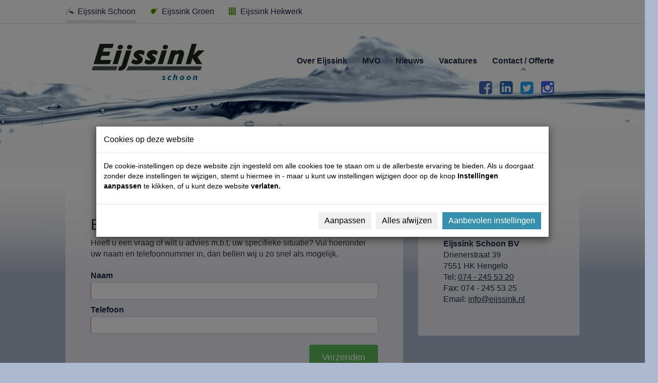

--- FILE ---
content_type: text/html; charset=utf-8
request_url: https://www.eijssink.nl/Contact-Offerte
body_size: 16468
content:
<!DOCTYPE html>
<html  lang="nl-NL" dir="ltr">
<head id="Head">     
          <!-- Google Tag Manager -->
          <script>(function(w,d,s,l,i){w[l]=w[l]||[];w[l].push({'gtm.start':
          new Date().getTime(),event:'gtm.js'});var f=d.getElementsByTagName(s)[0],
          j=d.createElement(s),dl=l!='dataLayer'?'&l='+l:'';j.async=true;j.src=
          'https://www.googletagmanager.com/gtm.js?id='+i+dl;f.parentNode.insertBefore(j,f);
          })(window,document,'script','dataLayer','GTM-5B5K6GK');</script>
          <!-- End Google Tag Manager -->
        <meta content="text/html; charset=UTF-8" http-equiv="Content-Type" />
<meta name="REVISIT-AFTER" content="1 DAYS" />
<meta name="RATING" content="GENERAL" />
<meta name="RESOURCE-TYPE" content="DOCUMENT" />
<meta content="text/javascript" http-equiv="Content-Script-Type" />
<meta content="text/css" http-equiv="Content-Style-Type" />
<title>
	Eijssink Schoonmaakorganistatie > Contact / Offerte
</title><meta id="MetaRobots" name="robots" content="INDEX, FOLLOW" /><link href="/Portals/0-System/dnn-css-variables.css?cdv=486" rel="stylesheet" /><link href="/Resources/Shared/stylesheets/dnndefault/10.0.0/default.css?cdv=486" rel="stylesheet" /><link href="/Portals/_default/admin.css?cdv=486" rel="stylesheet" /><link href="/DesktopModules/HTML/module.css?cdv=486" rel="stylesheet" /><link href="/Portals/_default/Skins/Eijssink/skin.css?cdv=486" rel="stylesheet" /><link href="/Portals/0/portal.css?cdv=486" rel="stylesheet" /><link href="/DesktopModules/LiveForms/Resources/Style/Setting.css?cdv=486" rel="stylesheet" /><link href="/DesktopModules/LiveForms/Themes/BitWise/Theme.css?cdv=486" rel="stylesheet" /><link href="/DesktopModules/Mandeeps/Libraries/Common/Frameworks/jQuery/Plugins/SweetAlert/1.1.3/css/sweetalert.css?cdv=486" rel="stylesheet" /><script src="/Portals/_default/Skins/Eijssink//js/vendor/modernizr-2.6.2-respond-1.1.0.min.js?cdv=486" type="text/javascript"></script><script src="https://code.jquery.com/jquery-3.7.1.min.js" type="text/javascript"></script><script src="https://code.jquery.com/jquery-migrate-3.4.1.min.js" type="text/javascript"></script><script src="https://ajax.googleapis.com/ajax/libs/jqueryui/1.14.1/jquery-ui.min.js" type="text/javascript"></script><script src="/DesktopModules/Mandeeps/Libraries/Common/Frameworks/WebAPI/1.0.0/webAPI.min.js?cdv=486" type="text/javascript"></script><script src="/DesktopModules/Mandeeps/Libraries/Common/Frameworks/jQuery/Plugins/SweetAlert/1.1.3/js/sweetalert.min.js?cdv=486" type="text/javascript"></script><link rel='icon' href='/Portals/0/favicon.ico?ver=0jUrRp-SYWt3Uimjsf5bmg%3d%3d' type='image/x-icon' /><style></style><style type="text/css">
</style><style></style><style type="text/css">
</style>     
        
           

                <!-- Google tag (gtag.js) -->
                <script async src="https://www.googletagmanager.com/gtag/js?id=G-9Q2MW227QC"></script>
                <script>
                window.dataLayer = window.dataLayer || [];
                function gtag(){dataLayer.push(arguments);}
                gtag('js', new Date());

                gtag('config', 'G-9Q2MW227QC');
                </script>
               
              
             <!-- Google tag (gtag.js) -->
                <script async src="https://www.googletagmanager.com/gtag/js?id=AW-10843711723"></script>
                <script>
                window.dataLayer = window.dataLayer || [];
                function gtag(){dataLayer.push(arguments);}
                gtag('js', new Date());

                gtag('config', 'AW-10843711723');
                </script>
        
		  <meta name="viewport" content="width=device-width,initial-scale=1" /><link href="https://www.eijssink.nl/Contact-Offerte" rel="canonical" /></head>
<body id="Body">     
					<!-- Google Tag Manager (noscript) --> 
					<noscript><iframe src="https://www.googletagmanager.com/ns.html?id=GTM-5B5K6GK"
					height="0" width="0" style="display:none;visibility:hidden"></iframe></noscript>
					<!-- End Google Tag Manager (noscript) -->
				

    <form method="post" action="/Contact-Offerte" id="Form" enctype="multipart/form-data" novalidate="novalidate">
<div class="aspNetHidden">
<input type="hidden" name="__EVENTTARGET" id="__EVENTTARGET" value="" />
<input type="hidden" name="__EVENTARGUMENT" id="__EVENTARGUMENT" value="" />
<input type="hidden" name="__VIEWSTATE" id="__VIEWSTATE" value="8zQmdhJQutDPAWuKC+bxj3x9bTICCbSWVf3JrEm3/qnu8ytCvm3vP4KrTLDeEwxY08N+IORo/om9RlmWcQSIQffQiuFo6/HmNQXr7k9H/PndOGV4Uhf3y9DhT+u3EFLgj/kM2BXtbjOoGNMLGI8uXzjC6pG8NtgucGC6uAfEq+J8iv9J+mMQKCE/zxTtnGRebEf2gn2qX3jEBH93oLaMJ5+9zOJcINyUQW4sRttMqB60Eca3+sNA13F+r4U0FZsnAjthd5oRRK02Lc3iw1JWvBuhR8hQzM1R/K1wed2rBPRk+RrKQCtBXiVZvRQsHw13wTyssiXTIcL9IgHt" />
</div>

<script type="text/javascript">
//<![CDATA[
var theForm = document.forms['Form'];
if (!theForm) {
    theForm = document.Form;
}
function __doPostBack(eventTarget, eventArgument) {
    if (!theForm.onsubmit || (theForm.onsubmit() != false)) {
        theForm.__EVENTTARGET.value = eventTarget;
        theForm.__EVENTARGUMENT.value = eventArgument;
        theForm.submit();
    }
}
//]]>
</script>


<script src="https://ajax.aspnetcdn.com/ajax/4.6/1/WebForms.js" type="text/javascript"></script>
<script type="text/javascript">
//<![CDATA[
window.WebForm_PostBackOptions||document.write('<script type="text/javascript" src="/WebResource.axd?d=pynGkmcFUV1ZZXERyYgzPaAYQM8toJDi3ubXdQG0W7Rgz_EkQpArelb1XYA1&amp;t=638901608248157332"><\/script>');//]]>
</script>



<script type="text/javascript">
//<![CDATA[
var LiveFormWebapi620 =  window.___WebAPI.jQuery(620,"LiveForms");var LiveFormTabID620 = {TabID:93};var LiveFormWebapi621 =  window.___WebAPI.jQuery(621,"LiveForms");var LiveFormTabID621 = {TabID:93};//]]>
</script>

<script type="text/javascript">
//<![CDATA[
var __cultureInfo = {"name":"nl-NL","numberFormat":{"CurrencyDecimalDigits":2,"CurrencyDecimalSeparator":",","IsReadOnly":false,"CurrencyGroupSizes":[3],"NumberGroupSizes":[3],"PercentGroupSizes":[3],"CurrencyGroupSeparator":".","CurrencySymbol":"€","NaNSymbol":"NaN","CurrencyNegativePattern":12,"NumberNegativePattern":1,"PercentPositivePattern":1,"PercentNegativePattern":1,"NegativeInfinitySymbol":"-∞","NegativeSign":"-","NumberDecimalDigits":2,"NumberDecimalSeparator":",","NumberGroupSeparator":".","CurrencyPositivePattern":2,"PositiveInfinitySymbol":"∞","PositiveSign":"+","PercentDecimalDigits":2,"PercentDecimalSeparator":",","PercentGroupSeparator":".","PercentSymbol":"%","PerMilleSymbol":"‰","NativeDigits":["0","1","2","3","4","5","6","7","8","9"],"DigitSubstitution":1},"dateTimeFormat":{"AMDesignator":"","Calendar":{"MinSupportedDateTime":"\/Date(-62135596800000)\/","MaxSupportedDateTime":"\/Date(253402297199999)\/","AlgorithmType":1,"CalendarType":1,"Eras":[1],"TwoDigitYearMax":2049,"IsReadOnly":false},"DateSeparator":"-","FirstDayOfWeek":1,"CalendarWeekRule":2,"FullDateTimePattern":"dddd d MMMM yyyy HH:mm:ss","LongDatePattern":"dddd d MMMM yyyy","LongTimePattern":"HH:mm:ss","MonthDayPattern":"d MMMM","PMDesignator":"","RFC1123Pattern":"ddd, dd MMM yyyy HH\u0027:\u0027mm\u0027:\u0027ss \u0027GMT\u0027","ShortDatePattern":"d-M-yyyy","ShortTimePattern":"HH:mm","SortableDateTimePattern":"yyyy\u0027-\u0027MM\u0027-\u0027dd\u0027T\u0027HH\u0027:\u0027mm\u0027:\u0027ss","TimeSeparator":":","UniversalSortableDateTimePattern":"yyyy\u0027-\u0027MM\u0027-\u0027dd HH\u0027:\u0027mm\u0027:\u0027ss\u0027Z\u0027","YearMonthPattern":"MMMM yyyy","AbbreviatedDayNames":["zo","ma","di","wo","do","vr","za"],"ShortestDayNames":["zo","ma","di","wo","do","vr","za"],"DayNames":["zondag","maandag","dinsdag","woensdag","donderdag","vrijdag","zaterdag"],"AbbreviatedMonthNames":["jan","feb","mrt","apr","mei","jun","jul","aug","sep","okt","nov","dec",""],"MonthNames":["januari","februari","maart","april","mei","juni","juli","augustus","september","oktober","november","december",""],"IsReadOnly":false,"NativeCalendarName":"Gregoriaanse kalender","AbbreviatedMonthGenitiveNames":["jan","feb","mrt","apr","mei","jun","jul","aug","sep","okt","nov","dec",""],"MonthGenitiveNames":["januari","februari","maart","april","mei","juni","juli","augustus","september","oktober","november","december",""]},"eras":[1,"n.Chr.",null,0]};//]]>
</script>

<script src="https://ajax.aspnetcdn.com/ajax/4.6/1/MicrosoftAjax.js" type="text/javascript"></script>
<script type="text/javascript">
//<![CDATA[
(window.Sys && Sys._Application && Sys.Observer)||document.write('<script type="text/javascript" src="/ScriptResource.axd?d=NJmAwtEo3IrtfaMHdqeUdy5BvdWM5SK35bjsZyUDhwC0mmSzQKXDTtj_njT7DicXlLM6uvjpqGW0ulqluW3h6lyjl5yITAhadqUkY1ux4bduSNlR67nV1fNWqJuAsIAn7ieojg2&t=5c0e0825"><\/script>');//]]>
</script>

<script src="https://ajax.aspnetcdn.com/ajax/4.6/1/MicrosoftAjaxWebForms.js" type="text/javascript"></script>
<script type="text/javascript">
//<![CDATA[
(window.Sys && Sys.WebForms)||document.write('<script type="text/javascript" src="/ScriptResource.axd?d=dwY9oWetJoJLFNYuuy2TXwZMQs3F4pA3Uhl945NUFM0GhW8nMZX7Qp0hK15Vueag8rRwX-4OSGVeA2RqvA1hKG0ND5mb4uVtAOVO52b6t5j4YFApcY237lBpcTv0aTXs-jSGvu7KlZXlT80g0&t=5c0e0825"><\/script>');//]]>
</script>

<div class="aspNetHidden">

	<input type="hidden" name="__VIEWSTATEGENERATOR" id="__VIEWSTATEGENERATOR" value="CA0B0334" />
	<input type="hidden" name="__VIEWSTATEENCRYPTED" id="__VIEWSTATEENCRYPTED" value="" />
	<input type="hidden" name="__EVENTVALIDATION" id="__EVENTVALIDATION" value="OtqvPvETZrld0ewKthbS9U8OzcZ7XwWhJSJ1hnRukK2IvBDe3niPRiQG5gRLQ8WAh58WnukvzUqTqh8evCxH/D/A92S/Ggbb5LNOltp9YPJf7c22DqIjROTPqgiiIFQOyBDSzbZK36DWqyDTPKV016qBev2fANyRdxxpBkAP4sFEM9kFGe2+cSOj2idemYJmG2/tUBz2X4z+knMI9x+C61FqcAPdHSc6Zq4J2BY/nTcEV0+AIK69CF8d++N3wCWfo3MUudvIeS7ay0mnbrOIHORH/bMFfzviIe7K3jmQxusis+vfzgONc7O7N2/lru4F7omVMm3YExnC0qkAtskUxoJR/c21aQ6u/6dYxR7RZrSajhsLQdC1FI8Dlvk40z+OQNJJdmG/TWjqHvKKoW0VlbOhJsQ=" />
</div>
<script type="text/javascript">
//<![CDATA[
Sys.WebForms.PageRequestManager._initialize('ScriptManager', 'Form', [], [], [], 5400, '');
//]]>
</script>

        <script src="/js/dnn.js?cdv=486" type="text/javascript"></script><script src="/js/dnn.modalpopup.js?cdv=486" type="text/javascript"></script><script src="/js/dnncore.js?cdv=486" type="text/javascript"></script><script src="/DesktopModules/LiveForms/Resources/Scripts/Tooltip.min.js?cdv=486" type="text/javascript"></script><script src="/DesktopModules/LiveForms/Resources/Scripts/LiveFormMobile.min.js?cdv=486" type="text/javascript"></script><script src="/DesktopModules/LiveForms/Resources/Scripts/intlTelInput-jquery.min.js?cdv=486" type="text/javascript"></script><script src="/DesktopModules/LiveForms/Resources/Scripts/utils.js?cdv=486" type="text/javascript"></script><script src="/DesktopModules/LiveForms/Resources/Scripts/strength.min.js?cdv=486" type="text/javascript"></script><script src="/js/dnn.servicesframework.js?cdv=486" type="text/javascript"></script>
        
        
        
<!-- Include Registers -->


<!-- Include Addfiles -->















<!-- Consent V2, default all denied -->
<script>
	window.dataLayer = window.dataLayer || [];
	function gtag(){ dataLayer.push(arguments); }
	// Set default consent to 'denied' as a placeholder
	// Determine actual values based on customer's own requirements
	
	window.gtag("consent", "default", {
	ad_storage: "denied",
	analytics_storage: "denied",
	ad_user_data: "denied",
	ad_personalization: "denied",
	functionality_storage: "denied",
	personalization_storage: "denied",
	security_storage: "granted",
	wait_for_update: 500
	});

	 window.gtag('set', 'ads_data_redaction', true);
	 window.gtag('set', 'url_passthrough', true);
	 window.gtag('js', new Date());
     window.gtag('config', 'GTM-5B5K6GK');
	 
	 //console.log('default denied');
	  //console.log('gtag:','GTM-5B5K6GK');
		
		
</script>


<script>
var marketing = "denied";
var statistic = "denied";
var granted = false;
</script>

<!-- preference -->






<!-- statistic -->



<!-- marketing -->



	
	<script>

	
			 // Load gtag.js script.
		  var gtagScript = document.createElement('script');
		  gtagScript.async = true;
		  gtagScript.src = 'https://www.googletagmanager.com/gtag/js?id=GTM-5B5K6GK';
		  
		 
		  var firstScript = document.getElementsByTagName('script')[0];
		  firstScript.parentNode.insertBefore(gtagScript,firstScript);
		  
		 if(granted == true) {	
	
				
				localStorage.setItem("consentGranted", "true");
				//console.log('consentGranted true');
				
				window.dataLayer = window.dataLayer || [];
				function gtag() { dataLayer.push(arguments); }
				
				window.gtag("consent", "update", {
				ad_storage: marketing,
				analytics_storage: statistic,
				ad_user_data: marketing,
				ad_personalization: marketing
				});
		  		  
                //console.log('consent update');
			}
	
	</script>
	




<!--[if lt IE 7]> <div id="main-wrapper" class="sticky-footer basic lt-ie9 lt-ie8 lt-ie7"> <![endif]-->
<!--[if IE 7]>    <div id="main-wrapper" class="sticky-footer basic lt-ie9 lt-ie8"> <![endif]-->
<!--[if IE 8]>    <div id="main-wrapper" class="sticky-footer basic lt-ie9"> <![endif]-->
<!--[if IE 9]>    <div id="main-wrapper" class="sticky-footer basic lt-ie10"> <![endif]-->
<!--[if gt IE 9]><!-->
<div id="main-wrapper" class="sticky-footer basic">
    <!--<![endif]-->
    <div id="inner-wrap">
        <!--[if lt IE 7]>
            <p class="browsehappy">You are using an <strong>outdated</strong> browser. Please <a href="http://browsehappy.com/">upgrade your browser</a> to improve your experience.</p>
        <![endif]-->
        <!-- Include Websites -->
        


<div id="websiteSelector">
<div class="main wrapper">
<div class="container-fluid">
<div class="link-websites">
<a class="w-link active" href="https://www.eijssink.nl/"><img src="/Portals/_default/Skins/EijssinkHek/images/favicon-schoon.png" alt="Eijssink Schoon" /><span>Eijssink </span>Schoon</a>
<a class="w-link" href="https://www.eijssinkgroen.nl/"><img src="/Portals/_default/Skins/EijssinkHek/images/favicon-Eijssink-groen.png" alt="Eijssink Groen" /><span>Eijssink </span>Groen</a>
<a class="w-link" href="https://eijssink-hekwerk.nl/"><img src="/Portals/_default/Skins/EijssinkHek/images/favicon-hek.png" alt="Hekwerk plaatsen" />Eijssink<span> Hekwerk</span></a>
</div>
</div>
</div>
</div>
        <div class="sticky-wrap_">
            <div class="main-content-background">
             <style>
            html, body {
            position:relative;
            overflow-x:hidden;
            } 
            body {background-color: #adb9cf !important;}
      .content-pane > .DnnModule:first-child .box, .right-pane  > .DnnModule:first-child .box {background-color: rgba(255,255,255,0.7) !important}   
            .main-content-background, .water, .header-container {background: none!important;}
            </style>
     <div class="video-wrap" style="position:absolute; top:0; background:#adb9cf; height:482px;z-index:-1;">
                    <div class="video-embed">
                     <video data-bitwise="video" preload="none" playsinline="" autoplay="" muted="" loop="" poster="/Portals/_default/Skins/Eijssink/video/splash.jpg" class="video-banner" style="background-image: url('/Portals/_default/Skins/Eijssink/video/splash.jpg');width: 102vw; min-width: 1200px;">
                        <source src="/Portals/_default/Skins/Eijssink/video/splash.webm?v2" type="video/webm">
                        <source src="/Portals/_default/Skins/Eijssink/video/splash.mp4?v1" type="video/mp4">
                    </video>
                    </div>
                </div>
                <div class="water">
                    <div class="header-container">
                        <header class="header wrapper clearfix">
                            <nav role="navigation" class="navbar navbar-default">
                                <div class="container-fluid">
                                    <div class="navbar-header">
                                        <div class="logo">
                                            <a id="dnn_dnnLOGO_hypLogo" title="Eijssink Schoonmaakorganistatie" aria-label="Eijssink Schoonmaakorganistatie" href="https://www.eijssink.nl/"><img id="dnn_dnnLOGO_imgLogo" src="/Portals/0/logo-eijssink-schoon.png?ver=YAUDreefMVAMm_HrjvCB5g%3d%3d" alt="Eijssink Schoonmaakorganistatie" /></a>
                                        </div>
                                        <button type="button" data-target="#navbarCollapse" data-toggle="collapse" class="navbar-toggle">
                                            <span class="sr-only">Toggle navigation</span>
                                            <span class="icon-bar"></span>
                                            <span class="icon-bar"></span>
                                            <span class="icon-bar"></span>
                                        </button>
                                    </div>
                                    <div id="navbarCollapse" class="collapse navbar-collapse">
                                        <ul class="nav navbar-nav main-nav navbar-right">
	
	<li id="eijssink-56" class="">
	
		<a href="https://www.eijssink.nl/" target="" >Eijssink Schoonmaak</a>
	
	</li>

	<li id="eijssink-89" class="">
	
		<a href="https://www.eijssink.nl/Over-Eijssink" target="" >Over Eijssink</a>
	
	</li>

	<li id="eijssink-94" class="">
	
		<a href="https://www.eijssink.nl/MVO" target="" >MVO</a>
	
	</li>

	<li id="eijssink-139" class="">
	
		<a href="https://www.eijssink.nl/Nieuws" target="" >Nieuws</a>
	
	</li>

	<li id="eijssink-91" class="">
	
		<a href="https://www.eijssink.nl/Vacatures" target="" >Vacatures</a>
	
	</li>

	<li id="eijssink-93" class="active">
	
		<a href="https://www.eijssink.nl/Contact-Offerte" target="" >Contact / Offerte</a>
	
	</li>

</ul>






                                        <ul class="nav navbar-nav nav-icons navbar-right">
                                                                                      <li><a href="https://www.facebook.com/profile.php?id=100064605703429" target="_blank"><i class="fa fa-facebook-square fa-fw"></i><span class="hidden-md hidden-lg">Volg ons op Facebook</span></a></li>
                                            <li><a href="https://www.linkedin.com/company/eijssink-schoon-groen/" target="_blank"><i class="fa fa-linkedin-square fa-fw"></i><span class="hidden-md hidden-lg">Netwerk met ons op LinkedIn</span></a></li>
                                            <li><a href="https://twitter.com/EijssinkSchoonm" target="_blank"><i class="fa fa-twitter-square fa-fw"></i><span class="hidden-md hidden-lg">Tweet met ons via Twitter</span></a></li>
                                            <!-- <li><a href="https://plus.google.com/109505444004180180829?hl=nl" target="_blank"><i class="fa fa-google-plus-square fa-fw"></i><span class="hidden-md hidden-lg">Volg ons via Google+</span></a></li> -->
                                            <li><a href="https://www.instagram.com/eijssinkschoon/" target="_blank"><i class="fa fa-instagram fa-fw"></i><span class="hidden-md hidden-lg">Instagram</span></a></li>
                                        </ul>
                                        <!--<a class="eg-new" href="http://www.eijssinkgroen.nl/">Nieuw <strong>Eijssink groen</strong></a>-->
                                    </div>
                                </div>
                            </nav>
                        </header>
                    </div>
                    <div class="main-container">
                        <div class="main wrapper">
                            <div class="container-fluid">
                                <div class="row">
                                    <div class="col-md-8">
                                        <div id="dnn_ContentPane" class="content-pane"><div class="DnnModule DnnModule-LiveForms DnnModule-620"><a name="620"></a>

<div id="eijssink-620" class="article een-helder-en-fris-advies" data-title="Een Helder & Fris advies" data-class="een-helder-en-fris-advies">
    <ul class="links-nav menu-container"></ul>
    <div class="box">
        <h2>Een Helder & Fris advies</h2>
        <div id="dnn_ctr620_ContentPane"><!-- Start_Module_620 --><div id="dnn_ctr620_ModuleContent" class="DNNModuleContent ModLiveFormsC">
	


<div class="lfoverlay"></div><div class="lfmodal"><img alt="Loading" src="/DesktopModules/LiveForms/Resources/img/loading.gif" width="64px" height="64px"/></div><div id="dnn_ctr620_View_LiveForm620" Uniqueid="LiveForm620" class="LiveForm BitWise LiveForm-Top validationGroup" style="color:;"><div id="LiveForm620">
<ul class="page-break-section" style="background-color:#FFFFFF">
<li class="First Field Text FieldSpacing form-col-12" guid="13074691-F4EC-4EFF-B5D9-1741CCB57A0D" id="Field_620_1"><div class=""><p>Heeft u een vraag of wilt u advies m.b.t. uw specifieke situatie? Vul hoeronder uw naam en telefoonnummer in, dan bellen wij u zo snel als mogelijk.</p>
</div></li>
<li class="Alt Field Textbox Required FieldSpacing form-col-12 clear-left" guid="3E0A50D8-6FFC-4F57-B9EE-1DAE3DA15BBE" id="Field_620_2"><label id="Label_620_2" class="Field-Label-Left" for="dnn_ctr620_View_Textbox_620_2">Naam</label><div class="Field-Container"><input name="dnn$ctr620$View$Textbox_620_2" type="text" id="dnn_ctr620_View_Textbox_620_2" /></div></li><li class="Field Textbox Required FieldSpacing form-col-12 clear-left" guid="A34BDBC9-2E8F-493A-B284-3FD3A6493538" id="Field_620_3"><label id="Label_620_3" class="Field-Label-Left" for="dnn_ctr620_View_Textbox_620_3">Telefoon</label><div class="Field-Container"><input name="dnn$ctr620$View$Textbox_620_3" type="text" id="dnn_ctr620_View_Textbox_620_3" /></div></li><li class="Alt Field Submitbutton FieldSpacing form-col-12 clear-left" guid="A11916E3-208E-4CEA-941F-CCF8DB04286F" id="Field_620_4"><div class=""><div class="Submit-Align-Right"><input type="submit" name="dnn$ctr620$View$Submitbutton_620_4" value="Verzenden" id="dnn_ctr620_View_Submitbutton_620_4" class="causesValidation bSubmit" mid="620" /></div></div></li><li class="Last  Field Captcha FieldSpacing form-col-12 clear-left" guid="A9D40726-7773-41E1-BB9F-862484A4369F" id="Field_620_5"><label id="Label_620_5" class="Field-Label-Hidden label_hidden" for="dnn_ctr620_View_Captcha_620_5">Captcha</label><div class="Field-Container"><div id="dnn_ctr620_View_Captcha_620_5" class="g-recaptcha mliveformcaptcha" data-sitekey="6LfnPJglAAAAAFCT9hECwxAJSM9e7_Kshl0W2-Yg" recaptcha-visible="Inline"></div></div></li></ul>
</div></div><script>var LiveForm620MU = 768; LiveForms.AppendViewPortClass('LiveForm620',768); $(window).resize(function () {LiveForms.AppendViewPortClass('LiveForm620',768);});</script><input name="dnn$ctr620$View$ctl01" type="hidden" value="[]" class="ClientSideActionJson" pid="0" mid="620" />


</div><!-- End_Module_620 --></div>
    </div>
</div></div><div class="DnnModule DnnModule-LiveForms DnnModule-621"><a name="621"></a>

<div id="eijssink-621" class="article een-helder-en-fris-offerte" data-title="Een Helder & Fris offerte" data-class="een-helder-en-fris-offerte">
    <ul class="links-nav menu-container"></ul>
    <div class="box">
        <h2>Een Helder & Fris offerte</h2>
        <div id="dnn_ctr621_ContentPane"><!-- Start_Module_621 --><div id="dnn_ctr621_ModuleContent" class="DNNModuleContent ModLiveFormsC">
	


<div class="lfoverlay"></div><div class="lfmodal"><img alt="Loading" src="/DesktopModules/LiveForms/Resources/img/loading.gif" width="64px" height="64px"/></div><div id="dnn_ctr621_View_LiveForm621" Uniqueid="LiveForm621" class="LiveForm BitWise LiveForm-Top validationGroup" style="color:;"><div id="LiveForm621">
<ul class="page-break-section" style="background-color:#FFFFFF">
<li class="First Field Text FieldSpacing form-col-12" guid="D1DFC7C5-55A4-4E49-A5D0-408F30F05852" id="Field_621_1"><div class=""><p>U wilt uw bedrijf ook graag Fris? Dan is een vrijblijvende offerte van Eijssink Schoon&nbsp;de eerste stap. Vul hieronder uw gegevens in en wij nemen zo snel als mogelijk contact met u op.</p>
</div></li>
<li class="Alt Field Textbox FieldSpacing form-col-12 clear-left" guid="E6BF51F3-25BF-49A5-BFAB-895EC7A5E4F6" id="Field_621_2"><label id="Label_621_2" class="Field-Label-Top" for="dnn_ctr621_View_Textbox_621_2">Bedrijfsnaam</label><div class="Field-Container-Wide"><input name="dnn$ctr621$View$Textbox_621_2" type="text" id="dnn_ctr621_View_Textbox_621_2" /></div></li><li class="Field Textbox Required FieldSpacing form-col-12 clear-left" guid="D2C81C41-5899-4A90-A4D2-5BD97BFE44BF" id="Field_621_3"><label id="Label_621_3" class="Field-Label-Top" for="dnn_ctr621_View_Textbox_621_3">Naam</label><div class="Field-Container-Wide"><input name="dnn$ctr621$View$Textbox_621_3" type="text" id="dnn_ctr621_View_Textbox_621_3" /></div></li><li class="Alt Field Textbox FieldSpacing form-col-12 clear-left" guid="141A2E19-66E0-4CAA-8DF1-BF438721D079" id="Field_621_4"><label id="Label_621_4" class="Field-Label-Top" for="dnn_ctr621_View_Textbox_621_4">Adres</label><div class="Field-Container-Wide"><input name="dnn$ctr621$View$Textbox_621_4" type="text" id="dnn_ctr621_View_Textbox_621_4" /></div></li><li class="Field Textbox FieldSpacing form-col-12 clear-left" guid="BB94ACFC-E158-43CF-97FC-2A992DAC3D8C" id="Field_621_5"><label id="Label_621_5" class="Field-Label-Top" for="dnn_ctr621_View_Textbox_621_5">Postcode</label><div class="Field-Container-Wide"><input name="dnn$ctr621$View$Textbox_621_5" type="text" id="dnn_ctr621_View_Textbox_621_5" /></div></li><li class="Alt Field Textbox FieldSpacing form-col-12 clear-left" guid="29D72C26-7D7C-407A-82FE-27DD898D0450" id="Field_621_6"><label id="Label_621_6" class="Field-Label-Top" for="dnn_ctr621_View_Textbox_621_6">Woonplaats</label><div class="Field-Container-Wide"><input name="dnn$ctr621$View$Textbox_621_6" type="text" id="dnn_ctr621_View_Textbox_621_6" /></div></li><li class="Field Email Required FieldSpacing form-col-12 clear-left" guid="33B23D4E-B11C-40C9-A273-20FFDCFB76E7" id="Field_621_7"><label id="Label_621_7" class="Field-Label-Top" for="dnn_ctr621_View_Email_621_7">E-mailadres</label><div class="Field-Container-Wide"><div id="dnn_ctr621_View_Email_621_7_Email" class=""><input name="dnn$ctr621$View$Email_621_7" type="text" id="dnn_ctr621_View_Email_621_7" /></div></div></li><li class="Alt Field Textbox Required FieldSpacing form-col-12 clear-left" guid="B9F3BE43-D6D2-44A2-891F-714E46E35DB4" id="Field_621_8"><label id="Label_621_8" class="Field-Label-Top" for="dnn_ctr621_View_Textbox_621_8">Telefoon</label><div class="Field-Container-Wide"><input name="dnn$ctr621$View$Textbox_621_8" type="text" id="dnn_ctr621_View_Textbox_621_8" /></div></li><li class="Field Textarea Required FieldSpacing form-col-12 clear-left" guid="C823ACBC-E1C9-4361-997B-535D28F237FC" id="Field_621_9"><label id="Label_621_9" class="Field-Label-Top" for="dnn_ctr621_View_Textarea_621_9">Opmerkingen</label><div class="Field-Container-Wide"><textarea name="dnn$ctr621$View$Textarea_621_9" rows="2" cols="20" id="dnn_ctr621_View_Textarea_621_9" style="height:100px;">
</textarea></div></li><li class="Alt Field Submitbutton FieldSpacing form-col-12 clear-left" guid="EEF434BD-D71D-4DB9-8924-29C378E76FB5" id="Field_621_10"><div class=""><div class="Submit-Align-Right"><input type="submit" name="dnn$ctr621$View$Submitbutton_621_10" value="Verzenden" id="dnn_ctr621_View_Submitbutton_621_10" class="causesValidation bSubmit" mid="621" /></div></div></li><li class="Last  Field Captcha FieldSpacing form-col-12 clear-left" guid="87D7767F-F897-4C09-89C1-B6CCF73E2DF1" id="Field_621_11"><label id="Label_621_11" class="Field-Label-Hidden label_hidden" for="dnn_ctr621_View_Captcha_621_11">Captcha</label><div class="Field-Container"><div id="dnn_ctr621_View_Captcha_621_11" class="g-recaptcha mliveformcaptcha" data-sitekey="6LfnPJglAAAAAFCT9hECwxAJSM9e7_Kshl0W2-Yg" recaptcha-visible="Inline"></div></div></li></ul>
</div></div><script>var LiveForm621MU = 768; LiveForms.AppendViewPortClass('LiveForm621',768); $(window).resize(function () {LiveForms.AppendViewPortClass('LiveForm621',768);});</script><input name="dnn$ctr621$View$ctl01" type="hidden" value="[]" class="ClientSideActionJson" pid="0" mid="621" />


</div><!-- End_Module_621 --></div>
    </div>
</div></div></div>
                                    </div>
                                    <div class="col-md-4">
                                        <div id="dnn_SidePane" class="right-pane"><div class="DnnModule DnnModule-DNN_HTML DnnModule-428 DnnVersionableControl"><a name="428"></a>

<div id="eijssink-428" class="article contact" data-title="Contact" data-class="contact">
    <ul class="links-nav menu-container"></ul>
    <div class="box">
        <h2>Contact</h2>
        <div id="dnn_ctr428_ContentPane"><!-- Start_Module_428 --><div id="dnn_ctr428_ModuleContent" class="DNNModuleContent ModDNNHTMLC">
	<div id="dnn_ctr428_HtmlModule_lblContent" class="Normal">
	<p><strong>Eijssink Schoon BV</strong><br />
Drienerstraat 39<br />
7551 HK Hengelo<br />
Tel: <a href="tel:0742455320">074 - 245 53 20</a><br />
Fax: 074 - 245 53 25<br />
Email:&nbsp;<a href="mailto:info@eijssink.nl">info@eijssink.nl</a></p>

</div>

</div><!-- End_Module_428 --></div>
    </div>
</div></div></div>
                                    </div>
                                </div>
                            </div>
                        </div>
                        <!-- #main -->
                    </div>
                </div>
            </div>
            <!-- #main-container -->
            <div class="sticky-push_"></div>
            <!-- #sticky-push -->
        </div>
        <!-- #sticky-wrap -->
        <div class="footer-container">
            <div id="map_canvas"></div>
            <!-- Include Footer -->
            

<footer class="footer wrapper">
    <div class="container-fluid">
        <div class="row">
            <div class="col-md-6 col-sm-6 col-xs-12">
                <div id="dnn_FooterPane" class="footer-pane"><div class="DnnModule DnnModule-2sxc-app DnnModule-695 DnnVersionableControl"><a name="695"></a><div id="dnn_ctr695_ContentPane"><!-- Start_Module_695 --><div id="dnn_ctr695_ModuleContent" class="DNNModuleContent Mod2sxcappC">
	<div class='sc-content-block'  data-cb-instance='695' data-cb-id='695'>








    <!-- CookieConsent modal -->
    <!-- themes (to implement): -->
        <!-- theme-modal-centered-->
        <!-- theme-toast-bottom -->
        <!-- theme-card-bottom-left -->
        <!-- theme-card-bottom-right -->
        <!-- theme-drawer-bottom -->    
    <div class="modal cookie-modal fade theme-modal-centered" id="cookieConsent" style="">
        <div class="modal-dialog modal-lg modal-dialog-centered">
            <div class="modal-content"  >
                <div class="modal-header">
                    <h5 class="modal-title" id="cookieConsentTitle">Cookies op deze website</h5>
               
                </div>
                <div class="modal-body">
                    <p>De cookie-instellingen op deze website zijn ingesteld om alle cookies toe te staan om u de allerbeste ervaring te bieden. Als u doorgaat zonder deze instellingen te wijzigen, stemt u hiermee in - maar u kunt uw instellingen wijzigen door op de knop <strong>Instellingen aanpassen</strong>&nbsp;te klikken, of u kunt deze website&nbsp;<strong>verlaten.</strong></p>
                    <!-- <a href="page:614" target="_blank">Lees meer</a> -->
                </div>
                <div class="modal-footer">
                    <button type="button" id="btnConsentCustomizr" class="btn btn-secondary">Aanpassen</button>
                    <button type="button" id="btnConsentReject" class="btn btn-secondary">Alles afwijzen</button>
                    <button type="button" id="btnConsentAccept" class="btn btn-primary">Aanbevolen instellingen</button>
                    
                </div>
            </div>
        </div>
    </div>


    <!-- CookieSettings modal -->
    <div class="modal cookie-modal fade" id="cookieSettingsPopup"  style="z-index: 99999;">
        <div class="modal-dialog modal-xl modal-dialog-centered">
            <div class="modal-content">
            <div class="modal-header" style="display:flex;flex-direction:row">
                <h5 class="modal-title" id="cookieSettingsTitle">Cookie settings</h5>
               
            </div>
            <div class="modal-body">      
                    
      


 <!-- ------------------------------------------------ -->


<div class="accordion" id="cookieAccordion">
        <div class="accordion-item">
            <div class="form-group">
                    <div class="accordion-header d-flex align-items-center" id="heading-485c2b77-5afa-4c95-8c04-32637805f841-user">
                        <div class="cat-togglers">
                                <!-- disabled button if cat neccessary -->
                                <input type="checkbox" checked class="cat-toggle form-check-input me-2 disabled" disabled value="Necessary" />
                            </div>
                        <button class="accordion-button pt-2 pb-2" type="button" data-toggle="collapse" 
                        data-target="#collapse-485c2b77-5afa-4c95-8c04-32637805f841-user" aria-expanded="false" aria-controls="collapse-485c2b77-5afa-4c95-8c04-32637805f841-user">
                            <div class="h6 m-0 ps-3">Necessary</div>
                        </button>                                    
                    </div>                                     
                    <div id="collapse-485c2b77-5afa-4c95-8c04-32637805f841-user" 
                        class="accordion-collapse collapse" 
                        aria-labelledby="heading-485c2b77-5afa-4c95-8c04-32637805f841-user" 
                        data-parent="#cookieAccordion">

                        <div class="accordion-body" >

                            <div class="mb-2">
                                <p><div>
<div>Deze cookies zijn nodig om de website te laten functioneren en kunnen niet worden uitgeschakeld in onze systemen. Ze worden meestal alleen ingesteld naar aanleiding van acties van u die neerkomen op een verzoek om diensten, zoals het instellen van uw privacyvoorkeuren, inloggen of het invullen van formulieren. U kunt uw browser instellen om deze cookies te blokkeren of u te waarschuwen voor deze cookies, maar sommige delen van de site zullen dan niet werken. Deze cookies slaan geen persoonlijk identificeerbare informatie op.</div>
</div></p>
                            </div>
                            
                            <ul class="p-0 mt-0 mb-0">
                                    <li class="p-0 mt-0 mb-0">language</li>
                                    <li class="p-0 mt-0 mb-0">.ASPXANONYMOUS</li>
                                    <li class="p-0 mt-0 mb-0">dnn_IsMobile</li>
                                    <li class="p-0 mt-0 mb-0">CONSENT</li>
                                    <li class="p-0 mt-0 mb-0">__RequestVerificationToken</li>
                            </ul> 
                        </div>
                    </div>
            </div>
        </div>
        <div class="accordion-item">
            <div class="form-group">
            </div>
        </div>
        <div class="accordion-item">
            <div class="form-group">
                    <div class="accordion-header d-flex align-items-center" id="heading-1695378e-6653-4070-b537-27b037095cea-user">
                        <div class="cat-togglers">
                                <!-- disabled button if cat neccessary -->
                                <input type="checkbox" checked class="cat-toggle form-check-input me-2" value="Statistic" />
                            </div>
                        <button class="accordion-button pt-2 pb-2" type="button" data-toggle="collapse" 
                        data-target="#collapse-1695378e-6653-4070-b537-27b037095cea-user" aria-expanded="false" aria-controls="collapse-1695378e-6653-4070-b537-27b037095cea-user">
                            <div class="h6 m-0 ps-3">Statistic</div>
                        </button>                                    
                    </div>                                     
                    <div id="collapse-1695378e-6653-4070-b537-27b037095cea-user" 
                        class="accordion-collapse collapse" 
                        aria-labelledby="heading-1695378e-6653-4070-b537-27b037095cea-user" 
                        data-parent="#cookieAccordion">

                        <div class="accordion-body" >

                            <div class="mb-2">
                                <p><p>Statistische cookies helpen website-eigenaren te begrijpen hoe bezoekers omgaan met websites door anoniem informatie te verzamelen en te rapporteren.</p></p>
                            </div>
                            
                            <ul class="p-0 mt-0 mb-0">
                                    <li class="p-0 mt-0 mb-0">_gid</li>
                                    <li class="p-0 mt-0 mb-0">_gat</li>
                                    <li class="p-0 mt-0 mb-0">_ga_#</li>
                                    <li class="p-0 mt-0 mb-0">_ga</li>
                            </ul> 
                        </div>
                    </div>
            </div>
        </div>
        <div class="accordion-item">
            <div class="form-group">
            </div>
        </div>
        <div class="accordion-item">
            <div class="form-group">
            </div>
        </div>
</div>

<!-- ------------------------------------------------ -->

              
            </div>
            <div class="modal-footer">
                <button type="button" id="BtnCustCancel" class="btn btn-secondary">Annuleer</button>
                <button type="button" id="BtnCustSave" class="btn btn-primary submit" type="submit">Opslaan</button>
            </div>
            </div>
        </div>
    </div>


<script>
$(function() {
    // hide settings initialy
    $('#CookieSettings').hide();
    $('#AllCookies').hide();

    // Triggers ________________________________________

    $('#showCookieSettings').on('click', function(){
        $('#CookieSettings').toggle();            
    })

    $('#showAllCookies').on('click', function(){
        $('#AllCookies').toggle();            
    })

    // Consent ________________________________________
    // naar settingscherm
    $('#btnConsentCustomizr').on('click', function(){
        $('#cookieConsent').modal('hide');
        $('#cookieSettingsPopup').modal('show');
    })

    // accepteer alle cookies
    $('#btnConsentAccept').on('click', function(){
        acceptAllCookies();        
    })

    // accepteer alleen noodzakelijk
    $('#btnConsentReject').on('click', function(){    
        setCookie("cookieconsent",'',186);
        $('#cookieConsent').modal('hide');
    })

    // TODO: wanneer buiten modal cookieConsent geklikt
    // anders implementeren, geen hide en show tussen modals, maar zoals hier:
    // https://getbootstrap.com/docs/5.2/components/modal/#toggle-between-modals
    //const mycookieConsent = document.getElementById('cookieConsent')
    //mycookieConsent.addEventListener('hidePrevented.bs.modal', event => {
     //acceptAllCookies();
    //})


    // Settings  ________________________________________
    // terug naar Consent
    $('#BtnCustCancel').on('click', function(){
        $('#cookieSettingsPopup').modal('hide');
        $('#cookieConsent').modal('show');
    })

    // save settings in activecats
    $('#BtnCustSave').on('click', function(){  
        const catToggleCollection = document.querySelectorAll('#cookieSettingsPopup .cat-toggle:checked');
        let activeCats = [].map.call(catToggleCollection, c => c.value);
        setCookie("cookieconsent",activeCats.join(),186);
        window.location.reload();
    });

    var result = getCookie('cookieconsent');
    if (result === null || result === undefined) { 
        $('#cookieConsent').modal('show');
    }
});
</script>

<script>
      function acceptAllCookies() {
        //console.log('accepting all');
        let activeCats = 'Necessary,Preference,Statistic,Marketing,Unclassified';
        setCookie("cookieconsent", activeCats,186);
        window.location.reload();
      }


    function setCookie(name,value,days) {
        var expires = "";
        if (days) {
            var date = new Date();
            date.setTime(date.getTime() + (days*24*60*60*1000));
            expires = "; expires=" + date.toUTCString();
        }
        document.cookie = name + "=" + (value || "")  + expires + "; path=/";
    }
    function getCookie(name) {
        var nameEQ = name + "=";
        var ca = document.cookie.split(';');
        for(var i=0;i < ca.length;i++) {
            var c = ca[i];
            while (c.charAt(0)==' ') c = c.substring(1,c.length);
            if (c.indexOf(nameEQ) == 0) return c.substring(nameEQ.length,c.length);
        }
        return null;
    }
    function eraseCookie(name) {   
        document.cookie = name +'=; Path=/; Expires=Thu, 01 Jan 1970 00:00:01 GMT;';
    }
</script>

<style>
    .cookie-modal .modal-body .accordion-body, 
    .cookie-modal .modal-content .modal-body *, 
    .cookie-modal .modal-content .modal-header * {  color: #000;} 

   
</style>


<style>
    /* site specific */
    .accordion-item {border:none !important;} 
    .accordion-button, .btn-secondary {   color: #000;}

    .modal-dialog.modal-dialog-centered {
        margin: 0 auto;
        height: 100%;
        display: flex;
        align-items:center;
    }

    .cookie-modal .btn { 
        border:none !important;
        color: #000;
        &:hover {
                background: #4c5256;
                color:#fff;
            }
        }
    .cookie-modal .btn.btn-primary {
            background: #3790ac;
            color: #fff;
            &:hover {
                background:#1c2842;
                color:#fff;
            }
        }
</style>
</div>
</div><!-- End_Module_695 --></div>
</div></div>
            </div>
        </div>
        <div class="row">
            <div class="col-xs-12">
                <div class="box no-bg">
                    <span id="dnn_dnnCopyright_lblCopyright" class="SkinObject">2026 &copy; Eijssink</span>

                    &nbsp;|&nbsp; <a href="http://www.bitwise.nl" target="_blank">Website by BitWise</a> &nbsp;|&nbsp;
                    <a id="showCookieConsent"  data-toggle="modal" data-target="#cookieConsent">Cookie consent instellingen</a> &nbsp;|&nbsp;
                    <a id="dnn_LOGIN1_loginLink" title="Inloggen" class="LoginLink" rel="nofollow" onclick="this.disabled=true;" href="https://www.eijssink.nl/Login?returnurl=%2fContact-Offerte">Inloggen</a>

                </div>
            </div>
        </div>
    </div>
</footer>
        </div>
    </div>
</div>
<div id="media-query"></div>




        <input name="ScrollTop" type="hidden" id="ScrollTop" />
        <input name="__dnnVariable" type="hidden" id="__dnnVariable" autocomplete="off" value="`{`__scdoff`:`1`,`sf_siteRoot`:`/`,`sf_tabId`:`93`}" />
        <input name="__RequestVerificationToken" type="hidden" value="NmV9QjuC_UgH-q1_t0H8gXzWPlfFaCcHuHY3ffOl_1wZvUuPXW90Qmv3CL3ZiB3p1kxM6Q2" />
        <script src="/Portals/_default/Skins/Eijssink//js/google-map.js?cdv=486" type="text/javascript"></script><script src="/Portals/_default/Skins/Eijssink//js/jquery.cycle2.js?cdv=486" type="text/javascript"></script><script src="/Portals/_default/Skins/Eijssink//js/jquery.cycle2.swipe.min.js?cdv=486" type="text/javascript"></script><script src="/Portals/_default/Skins/Eijssink//js/jquery.cycle2.center.min.js?cdv=486" type="text/javascript"></script><script src="/Portals/_default/Skins/Eijssink//Bootstrap/dist/js/bootstrap.min.js?cdv=486" type="text/javascript"></script><script src="/Portals/_default/Skins/Eijssink//js/main.js?cdv=486" type="text/javascript"></script><script src="https://maps.googleapis.com/maps/api/js?key=AIzaSyAdq4piMaYJreQ2iSHrMr9hSBLdninVVU4&amp;libraries=places" type="text/javascript"></script>
    

<script type="text/javascript">
//<![CDATA[
var LFValidations = {spacecontain:'Password contain space',matchpassmessage:'password is not matched',recaptcha:'This field is required.',vmaxlength:'Please enter no more than {0} characters',cbrequired:'Please select at least one option',wordcount:'Please enter no more than {0} words',alphanumeric:'This field can only contain letters and numbers',alphabetic:'This field can only contain letters',numeric:'This field can only contain numbers',custom:'Please enter correct value',scorerequired:'Rating Required',scalerequired:'Rating Required',isvaliddate:'Please Enter Valid DateTime',furequired:'Please upload at least one file',required:'This field is required.',remote:'Please fix this field.',email:'Please enter a valid email address.',url:'Please enter a valid URL.',date:'Please enter a valid date.',dateISO:'Please enter a valid date ( ISO ).',number:'Please enter a valid number.',digits:'Please enter only digits.',creditcard:'Please enter a valid credit card number.',equalTo:'Please enter the same value again.',maxlengthval:'Please enter no more than {0} characters.',minlength:'Please enter at least {0} characters.',rangelength:'Please enter a value between {0} and {1} characters long.',range:'Please enter a value between {0} and {1}.',max:'Please enter a value less than or equal to {0}.',min:'Please enter a value greater than or equal to {0}.',RelatedArticle:'Related Solutions',fbrequired:'Please select a file.'};//]]>
</script>
<script type="text/javascript" src="/WebResource.axd?d=0HRLtjJMJrJnnJage7Pcg0kYiEY7R5Y33sV81n0iYq-JuQHY_V7hWFRuSMjHdbV9rrnyTz9s8s1ZV29jp7Omqfd4YJNMyMO3XGqCpR7k5VC11U3lIpulyBQPxZeivnMsHl2Ntm5xM0EpgLzheA1yPuhJduh9FKFn3Poqzw7ySOk0ER5O0&t=638839014460000000"></script><script type="text/javascript" src="/WebResource.axd?d=St6wUWxSrWNAx9mJQXQlu1fNjN-rOK4a1wlPA-5Y7PWb7JwKlIr0clgInIjC2e5ZAfrNEMn6UmHsEUOvgZrJ3DgNFSI271Q0Y3VwR0KfJqshgSeBv_Db0OZYHrLYi2TMYNNf6Dzby3QI0pGNboMLc7ACQGjBRvPQfVNsvIlChJgSzU7H3MaCfdBdZLE1&t=638839014460000000"></script><script type="text/javascript" src="/WebResource.axd?d=yhXLdp2jLGom5t1l8cMPkrr2cmobslapp7uYIN-C5AdwMJaZLmUwalupSrjZ4Z3BDnRVVKMhJDsZMnaRJsrFQekLgToSu4JXwxA7HeGmLrixl-N6oVDP-bK3GmHcJlLrC_1mKMobzuUxIbBnU_R8xgYCgaILsHMOhyUU5DdzAwbiH5uj_lMXNGwp0RY1&t=638839014460000000"></script><script type="text/javascript" src="https://www.google.com/recaptcha/api.js?onload=onloadmLiveFormreCaptcha&render=explicit" async defer></script><script type="text/javascript">function getCaptchaResponse(response){console.log(response);}; var onloadmLiveFormreCaptcha = function() { jQuery('.mliveformcaptcha').each(function(i, element){var elementId = jQuery(element).attr('id'); var elementHFUniqueId='mCaptchaResponse'+jQuery('#'+elementId).closest("li").attr("guid").replace(/-/g,"_"); jQuery('<input>').attr({type: 'hidden',id: elementHFUniqueId,name: elementHFUniqueId}).appendTo(jQuery('form')[0]); var invisible=''; var googleRecaptchaId='';if(jQuery(element).attr('recaptcha-visible')!='Off'){invisible='invisible';if(jQuery(element).attr('recaptcha-visible')=='Bottom Left'){googleRecaptchaId= grecaptcha.render(elementId,{'sitekey':jQuery(element).attr('data-sitekey'), size: 'invisible', badge: 'bottomleft','callback':function(response){jQuery('#'+elementHFUniqueId).val(response);}});}else if(jQuery(element).attr('recaptcha-visible')=='Inline'){googleRecaptchaId= grecaptcha.render(elementId,{'sitekey':jQuery(element).attr('data-sitekey'), size: 'invisible', badge: 'inline','callback':function(response){jQuery('#'+elementHFUniqueId).val(response);}});}else{googleRecaptchaId= grecaptcha.render(elementId,{'sitekey':jQuery(element).attr('data-sitekey'), size: 'invisible', badge: 'bottomright','callback':function(response){jQuery('#'+elementHFUniqueId).val(response);}});}}else{googleRecaptchaId= grecaptcha.render(elementId,{'sitekey':jQuery(element).attr('data-sitekey'),'callback':function(response){jQuery('#'+elementHFUniqueId).val(response);}});}jQuery(element).attr('googleReCaptchaId',googleRecaptchaId); if(invisible=='invisible'){ grecaptcha.execute(googleRecaptchaId);}});};</script>
<script type="text/javascript">
//<![CDATA[
$(document).ready(function () {});//]]>
</script>
<script type="text/javascript" src="/WebResource.axd?d=31wPGAKULtx0m24W3--V-hdv2EbKrXQDviSZTMXkjJgg5FDkWST9sWEFVkLo27vm4tRybcoL4wT9TKfwrWNR5SvQa3hb5R_22sxLTvWrkEwJXg7LngJoyNJxuX3xZT_XHsKMXYDyJ4iV-gudkgBe84bRBgMgVRV58jkZbvSh8utvFQ_s0&t=638839014460000000"></script>
<script type="text/javascript">
//<![CDATA[
var ValidateExtension= function (group, focus,isValid) {return isValid;}; var LFValidations = {spacecontain:'Password contain space',matchpassmessage:'password is not matched',recaptcha:'This field is required.',vmaxlength:'Please enter no more than {0} characters',cbrequired:'Please select at least one option',wordcount:'Please enter no more than {0} words',alphanumeric:'This field can only contain letters and numbers',alphabetic:'This field can only contain letters',numeric:'This field can only contain numbers',custom:'Please enter correct value',scorerequired:'Rating Required',scalerequired:'Rating Required',isvaliddate:'Please Enter Valid DateTime',furequired:'Please upload at least one file',required:'This field is required.',remote:'Please fix this field.',email:'Please enter a valid email address.',url:'Please enter a valid URL.',date:'Please enter a valid date.',dateISO:'Please enter a valid date ( ISO ).',number:'Please enter a valid number.',digits:'Please enter only digits.',creditcard:'Please enter a valid credit card number.',equalTo:'Please enter the same value again.',maxlengthval:'Please enter no more than {0} characters.',minlength:'Please enter at least {0} characters.',rangelength:'Please enter a value between {0} and {1} characters long.',range:'Please enter a value between {0} and {1}.',max:'Please enter a value less than or equal to {0}.',min:'Please enter a value greater than or equal to {0}.',RelatedArticle:'Related Solutions',fbrequired:'Please select a file.'};$(document).ready(function () {});//]]>
</script>
<script type="text/javascript" src="/WebResource.axd?d=31wPGAKULtx0m24W3--V-hdv2EbKrXQDviSZTMXkjJgg5FDkWST9sWEFVkLo27vm4tRybcoL4wT9TKfwrWNR5SvQa3hb5R_22sxLTvWrkEwJXg7LngJoyNJxuX3xZT_XHsKMXYDyJ4iV-gudkgBe84bRBgMgVRV58jkZbvSh8utvFQ_s0&t=638839014460000000"></script></form>
    
</body>
</html>


--- FILE ---
content_type: text/html; charset=utf-8
request_url: https://www.google.com/recaptcha/api2/anchor?ar=1&k=6LfnPJglAAAAAFCT9hECwxAJSM9e7_Kshl0W2-Yg&co=aHR0cHM6Ly93d3cuZWlqc3Npbmsubmw6NDQz&hl=en&v=9TiwnJFHeuIw_s0wSd3fiKfN&size=invisible&badge=inline&anchor-ms=20000&execute-ms=30000&cb=5syhaomgq224
body_size: 48086
content:
<!DOCTYPE HTML><html dir="ltr" lang="en"><head><meta http-equiv="Content-Type" content="text/html; charset=UTF-8">
<meta http-equiv="X-UA-Compatible" content="IE=edge">
<title>reCAPTCHA</title>
<style type="text/css">
/* cyrillic-ext */
@font-face {
  font-family: 'Roboto';
  font-style: normal;
  font-weight: 400;
  font-stretch: 100%;
  src: url(//fonts.gstatic.com/s/roboto/v48/KFO7CnqEu92Fr1ME7kSn66aGLdTylUAMa3GUBHMdazTgWw.woff2) format('woff2');
  unicode-range: U+0460-052F, U+1C80-1C8A, U+20B4, U+2DE0-2DFF, U+A640-A69F, U+FE2E-FE2F;
}
/* cyrillic */
@font-face {
  font-family: 'Roboto';
  font-style: normal;
  font-weight: 400;
  font-stretch: 100%;
  src: url(//fonts.gstatic.com/s/roboto/v48/KFO7CnqEu92Fr1ME7kSn66aGLdTylUAMa3iUBHMdazTgWw.woff2) format('woff2');
  unicode-range: U+0301, U+0400-045F, U+0490-0491, U+04B0-04B1, U+2116;
}
/* greek-ext */
@font-face {
  font-family: 'Roboto';
  font-style: normal;
  font-weight: 400;
  font-stretch: 100%;
  src: url(//fonts.gstatic.com/s/roboto/v48/KFO7CnqEu92Fr1ME7kSn66aGLdTylUAMa3CUBHMdazTgWw.woff2) format('woff2');
  unicode-range: U+1F00-1FFF;
}
/* greek */
@font-face {
  font-family: 'Roboto';
  font-style: normal;
  font-weight: 400;
  font-stretch: 100%;
  src: url(//fonts.gstatic.com/s/roboto/v48/KFO7CnqEu92Fr1ME7kSn66aGLdTylUAMa3-UBHMdazTgWw.woff2) format('woff2');
  unicode-range: U+0370-0377, U+037A-037F, U+0384-038A, U+038C, U+038E-03A1, U+03A3-03FF;
}
/* math */
@font-face {
  font-family: 'Roboto';
  font-style: normal;
  font-weight: 400;
  font-stretch: 100%;
  src: url(//fonts.gstatic.com/s/roboto/v48/KFO7CnqEu92Fr1ME7kSn66aGLdTylUAMawCUBHMdazTgWw.woff2) format('woff2');
  unicode-range: U+0302-0303, U+0305, U+0307-0308, U+0310, U+0312, U+0315, U+031A, U+0326-0327, U+032C, U+032F-0330, U+0332-0333, U+0338, U+033A, U+0346, U+034D, U+0391-03A1, U+03A3-03A9, U+03B1-03C9, U+03D1, U+03D5-03D6, U+03F0-03F1, U+03F4-03F5, U+2016-2017, U+2034-2038, U+203C, U+2040, U+2043, U+2047, U+2050, U+2057, U+205F, U+2070-2071, U+2074-208E, U+2090-209C, U+20D0-20DC, U+20E1, U+20E5-20EF, U+2100-2112, U+2114-2115, U+2117-2121, U+2123-214F, U+2190, U+2192, U+2194-21AE, U+21B0-21E5, U+21F1-21F2, U+21F4-2211, U+2213-2214, U+2216-22FF, U+2308-230B, U+2310, U+2319, U+231C-2321, U+2336-237A, U+237C, U+2395, U+239B-23B7, U+23D0, U+23DC-23E1, U+2474-2475, U+25AF, U+25B3, U+25B7, U+25BD, U+25C1, U+25CA, U+25CC, U+25FB, U+266D-266F, U+27C0-27FF, U+2900-2AFF, U+2B0E-2B11, U+2B30-2B4C, U+2BFE, U+3030, U+FF5B, U+FF5D, U+1D400-1D7FF, U+1EE00-1EEFF;
}
/* symbols */
@font-face {
  font-family: 'Roboto';
  font-style: normal;
  font-weight: 400;
  font-stretch: 100%;
  src: url(//fonts.gstatic.com/s/roboto/v48/KFO7CnqEu92Fr1ME7kSn66aGLdTylUAMaxKUBHMdazTgWw.woff2) format('woff2');
  unicode-range: U+0001-000C, U+000E-001F, U+007F-009F, U+20DD-20E0, U+20E2-20E4, U+2150-218F, U+2190, U+2192, U+2194-2199, U+21AF, U+21E6-21F0, U+21F3, U+2218-2219, U+2299, U+22C4-22C6, U+2300-243F, U+2440-244A, U+2460-24FF, U+25A0-27BF, U+2800-28FF, U+2921-2922, U+2981, U+29BF, U+29EB, U+2B00-2BFF, U+4DC0-4DFF, U+FFF9-FFFB, U+10140-1018E, U+10190-1019C, U+101A0, U+101D0-101FD, U+102E0-102FB, U+10E60-10E7E, U+1D2C0-1D2D3, U+1D2E0-1D37F, U+1F000-1F0FF, U+1F100-1F1AD, U+1F1E6-1F1FF, U+1F30D-1F30F, U+1F315, U+1F31C, U+1F31E, U+1F320-1F32C, U+1F336, U+1F378, U+1F37D, U+1F382, U+1F393-1F39F, U+1F3A7-1F3A8, U+1F3AC-1F3AF, U+1F3C2, U+1F3C4-1F3C6, U+1F3CA-1F3CE, U+1F3D4-1F3E0, U+1F3ED, U+1F3F1-1F3F3, U+1F3F5-1F3F7, U+1F408, U+1F415, U+1F41F, U+1F426, U+1F43F, U+1F441-1F442, U+1F444, U+1F446-1F449, U+1F44C-1F44E, U+1F453, U+1F46A, U+1F47D, U+1F4A3, U+1F4B0, U+1F4B3, U+1F4B9, U+1F4BB, U+1F4BF, U+1F4C8-1F4CB, U+1F4D6, U+1F4DA, U+1F4DF, U+1F4E3-1F4E6, U+1F4EA-1F4ED, U+1F4F7, U+1F4F9-1F4FB, U+1F4FD-1F4FE, U+1F503, U+1F507-1F50B, U+1F50D, U+1F512-1F513, U+1F53E-1F54A, U+1F54F-1F5FA, U+1F610, U+1F650-1F67F, U+1F687, U+1F68D, U+1F691, U+1F694, U+1F698, U+1F6AD, U+1F6B2, U+1F6B9-1F6BA, U+1F6BC, U+1F6C6-1F6CF, U+1F6D3-1F6D7, U+1F6E0-1F6EA, U+1F6F0-1F6F3, U+1F6F7-1F6FC, U+1F700-1F7FF, U+1F800-1F80B, U+1F810-1F847, U+1F850-1F859, U+1F860-1F887, U+1F890-1F8AD, U+1F8B0-1F8BB, U+1F8C0-1F8C1, U+1F900-1F90B, U+1F93B, U+1F946, U+1F984, U+1F996, U+1F9E9, U+1FA00-1FA6F, U+1FA70-1FA7C, U+1FA80-1FA89, U+1FA8F-1FAC6, U+1FACE-1FADC, U+1FADF-1FAE9, U+1FAF0-1FAF8, U+1FB00-1FBFF;
}
/* vietnamese */
@font-face {
  font-family: 'Roboto';
  font-style: normal;
  font-weight: 400;
  font-stretch: 100%;
  src: url(//fonts.gstatic.com/s/roboto/v48/KFO7CnqEu92Fr1ME7kSn66aGLdTylUAMa3OUBHMdazTgWw.woff2) format('woff2');
  unicode-range: U+0102-0103, U+0110-0111, U+0128-0129, U+0168-0169, U+01A0-01A1, U+01AF-01B0, U+0300-0301, U+0303-0304, U+0308-0309, U+0323, U+0329, U+1EA0-1EF9, U+20AB;
}
/* latin-ext */
@font-face {
  font-family: 'Roboto';
  font-style: normal;
  font-weight: 400;
  font-stretch: 100%;
  src: url(//fonts.gstatic.com/s/roboto/v48/KFO7CnqEu92Fr1ME7kSn66aGLdTylUAMa3KUBHMdazTgWw.woff2) format('woff2');
  unicode-range: U+0100-02BA, U+02BD-02C5, U+02C7-02CC, U+02CE-02D7, U+02DD-02FF, U+0304, U+0308, U+0329, U+1D00-1DBF, U+1E00-1E9F, U+1EF2-1EFF, U+2020, U+20A0-20AB, U+20AD-20C0, U+2113, U+2C60-2C7F, U+A720-A7FF;
}
/* latin */
@font-face {
  font-family: 'Roboto';
  font-style: normal;
  font-weight: 400;
  font-stretch: 100%;
  src: url(//fonts.gstatic.com/s/roboto/v48/KFO7CnqEu92Fr1ME7kSn66aGLdTylUAMa3yUBHMdazQ.woff2) format('woff2');
  unicode-range: U+0000-00FF, U+0131, U+0152-0153, U+02BB-02BC, U+02C6, U+02DA, U+02DC, U+0304, U+0308, U+0329, U+2000-206F, U+20AC, U+2122, U+2191, U+2193, U+2212, U+2215, U+FEFF, U+FFFD;
}
/* cyrillic-ext */
@font-face {
  font-family: 'Roboto';
  font-style: normal;
  font-weight: 500;
  font-stretch: 100%;
  src: url(//fonts.gstatic.com/s/roboto/v48/KFO7CnqEu92Fr1ME7kSn66aGLdTylUAMa3GUBHMdazTgWw.woff2) format('woff2');
  unicode-range: U+0460-052F, U+1C80-1C8A, U+20B4, U+2DE0-2DFF, U+A640-A69F, U+FE2E-FE2F;
}
/* cyrillic */
@font-face {
  font-family: 'Roboto';
  font-style: normal;
  font-weight: 500;
  font-stretch: 100%;
  src: url(//fonts.gstatic.com/s/roboto/v48/KFO7CnqEu92Fr1ME7kSn66aGLdTylUAMa3iUBHMdazTgWw.woff2) format('woff2');
  unicode-range: U+0301, U+0400-045F, U+0490-0491, U+04B0-04B1, U+2116;
}
/* greek-ext */
@font-face {
  font-family: 'Roboto';
  font-style: normal;
  font-weight: 500;
  font-stretch: 100%;
  src: url(//fonts.gstatic.com/s/roboto/v48/KFO7CnqEu92Fr1ME7kSn66aGLdTylUAMa3CUBHMdazTgWw.woff2) format('woff2');
  unicode-range: U+1F00-1FFF;
}
/* greek */
@font-face {
  font-family: 'Roboto';
  font-style: normal;
  font-weight: 500;
  font-stretch: 100%;
  src: url(//fonts.gstatic.com/s/roboto/v48/KFO7CnqEu92Fr1ME7kSn66aGLdTylUAMa3-UBHMdazTgWw.woff2) format('woff2');
  unicode-range: U+0370-0377, U+037A-037F, U+0384-038A, U+038C, U+038E-03A1, U+03A3-03FF;
}
/* math */
@font-face {
  font-family: 'Roboto';
  font-style: normal;
  font-weight: 500;
  font-stretch: 100%;
  src: url(//fonts.gstatic.com/s/roboto/v48/KFO7CnqEu92Fr1ME7kSn66aGLdTylUAMawCUBHMdazTgWw.woff2) format('woff2');
  unicode-range: U+0302-0303, U+0305, U+0307-0308, U+0310, U+0312, U+0315, U+031A, U+0326-0327, U+032C, U+032F-0330, U+0332-0333, U+0338, U+033A, U+0346, U+034D, U+0391-03A1, U+03A3-03A9, U+03B1-03C9, U+03D1, U+03D5-03D6, U+03F0-03F1, U+03F4-03F5, U+2016-2017, U+2034-2038, U+203C, U+2040, U+2043, U+2047, U+2050, U+2057, U+205F, U+2070-2071, U+2074-208E, U+2090-209C, U+20D0-20DC, U+20E1, U+20E5-20EF, U+2100-2112, U+2114-2115, U+2117-2121, U+2123-214F, U+2190, U+2192, U+2194-21AE, U+21B0-21E5, U+21F1-21F2, U+21F4-2211, U+2213-2214, U+2216-22FF, U+2308-230B, U+2310, U+2319, U+231C-2321, U+2336-237A, U+237C, U+2395, U+239B-23B7, U+23D0, U+23DC-23E1, U+2474-2475, U+25AF, U+25B3, U+25B7, U+25BD, U+25C1, U+25CA, U+25CC, U+25FB, U+266D-266F, U+27C0-27FF, U+2900-2AFF, U+2B0E-2B11, U+2B30-2B4C, U+2BFE, U+3030, U+FF5B, U+FF5D, U+1D400-1D7FF, U+1EE00-1EEFF;
}
/* symbols */
@font-face {
  font-family: 'Roboto';
  font-style: normal;
  font-weight: 500;
  font-stretch: 100%;
  src: url(//fonts.gstatic.com/s/roboto/v48/KFO7CnqEu92Fr1ME7kSn66aGLdTylUAMaxKUBHMdazTgWw.woff2) format('woff2');
  unicode-range: U+0001-000C, U+000E-001F, U+007F-009F, U+20DD-20E0, U+20E2-20E4, U+2150-218F, U+2190, U+2192, U+2194-2199, U+21AF, U+21E6-21F0, U+21F3, U+2218-2219, U+2299, U+22C4-22C6, U+2300-243F, U+2440-244A, U+2460-24FF, U+25A0-27BF, U+2800-28FF, U+2921-2922, U+2981, U+29BF, U+29EB, U+2B00-2BFF, U+4DC0-4DFF, U+FFF9-FFFB, U+10140-1018E, U+10190-1019C, U+101A0, U+101D0-101FD, U+102E0-102FB, U+10E60-10E7E, U+1D2C0-1D2D3, U+1D2E0-1D37F, U+1F000-1F0FF, U+1F100-1F1AD, U+1F1E6-1F1FF, U+1F30D-1F30F, U+1F315, U+1F31C, U+1F31E, U+1F320-1F32C, U+1F336, U+1F378, U+1F37D, U+1F382, U+1F393-1F39F, U+1F3A7-1F3A8, U+1F3AC-1F3AF, U+1F3C2, U+1F3C4-1F3C6, U+1F3CA-1F3CE, U+1F3D4-1F3E0, U+1F3ED, U+1F3F1-1F3F3, U+1F3F5-1F3F7, U+1F408, U+1F415, U+1F41F, U+1F426, U+1F43F, U+1F441-1F442, U+1F444, U+1F446-1F449, U+1F44C-1F44E, U+1F453, U+1F46A, U+1F47D, U+1F4A3, U+1F4B0, U+1F4B3, U+1F4B9, U+1F4BB, U+1F4BF, U+1F4C8-1F4CB, U+1F4D6, U+1F4DA, U+1F4DF, U+1F4E3-1F4E6, U+1F4EA-1F4ED, U+1F4F7, U+1F4F9-1F4FB, U+1F4FD-1F4FE, U+1F503, U+1F507-1F50B, U+1F50D, U+1F512-1F513, U+1F53E-1F54A, U+1F54F-1F5FA, U+1F610, U+1F650-1F67F, U+1F687, U+1F68D, U+1F691, U+1F694, U+1F698, U+1F6AD, U+1F6B2, U+1F6B9-1F6BA, U+1F6BC, U+1F6C6-1F6CF, U+1F6D3-1F6D7, U+1F6E0-1F6EA, U+1F6F0-1F6F3, U+1F6F7-1F6FC, U+1F700-1F7FF, U+1F800-1F80B, U+1F810-1F847, U+1F850-1F859, U+1F860-1F887, U+1F890-1F8AD, U+1F8B0-1F8BB, U+1F8C0-1F8C1, U+1F900-1F90B, U+1F93B, U+1F946, U+1F984, U+1F996, U+1F9E9, U+1FA00-1FA6F, U+1FA70-1FA7C, U+1FA80-1FA89, U+1FA8F-1FAC6, U+1FACE-1FADC, U+1FADF-1FAE9, U+1FAF0-1FAF8, U+1FB00-1FBFF;
}
/* vietnamese */
@font-face {
  font-family: 'Roboto';
  font-style: normal;
  font-weight: 500;
  font-stretch: 100%;
  src: url(//fonts.gstatic.com/s/roboto/v48/KFO7CnqEu92Fr1ME7kSn66aGLdTylUAMa3OUBHMdazTgWw.woff2) format('woff2');
  unicode-range: U+0102-0103, U+0110-0111, U+0128-0129, U+0168-0169, U+01A0-01A1, U+01AF-01B0, U+0300-0301, U+0303-0304, U+0308-0309, U+0323, U+0329, U+1EA0-1EF9, U+20AB;
}
/* latin-ext */
@font-face {
  font-family: 'Roboto';
  font-style: normal;
  font-weight: 500;
  font-stretch: 100%;
  src: url(//fonts.gstatic.com/s/roboto/v48/KFO7CnqEu92Fr1ME7kSn66aGLdTylUAMa3KUBHMdazTgWw.woff2) format('woff2');
  unicode-range: U+0100-02BA, U+02BD-02C5, U+02C7-02CC, U+02CE-02D7, U+02DD-02FF, U+0304, U+0308, U+0329, U+1D00-1DBF, U+1E00-1E9F, U+1EF2-1EFF, U+2020, U+20A0-20AB, U+20AD-20C0, U+2113, U+2C60-2C7F, U+A720-A7FF;
}
/* latin */
@font-face {
  font-family: 'Roboto';
  font-style: normal;
  font-weight: 500;
  font-stretch: 100%;
  src: url(//fonts.gstatic.com/s/roboto/v48/KFO7CnqEu92Fr1ME7kSn66aGLdTylUAMa3yUBHMdazQ.woff2) format('woff2');
  unicode-range: U+0000-00FF, U+0131, U+0152-0153, U+02BB-02BC, U+02C6, U+02DA, U+02DC, U+0304, U+0308, U+0329, U+2000-206F, U+20AC, U+2122, U+2191, U+2193, U+2212, U+2215, U+FEFF, U+FFFD;
}
/* cyrillic-ext */
@font-face {
  font-family: 'Roboto';
  font-style: normal;
  font-weight: 900;
  font-stretch: 100%;
  src: url(//fonts.gstatic.com/s/roboto/v48/KFO7CnqEu92Fr1ME7kSn66aGLdTylUAMa3GUBHMdazTgWw.woff2) format('woff2');
  unicode-range: U+0460-052F, U+1C80-1C8A, U+20B4, U+2DE0-2DFF, U+A640-A69F, U+FE2E-FE2F;
}
/* cyrillic */
@font-face {
  font-family: 'Roboto';
  font-style: normal;
  font-weight: 900;
  font-stretch: 100%;
  src: url(//fonts.gstatic.com/s/roboto/v48/KFO7CnqEu92Fr1ME7kSn66aGLdTylUAMa3iUBHMdazTgWw.woff2) format('woff2');
  unicode-range: U+0301, U+0400-045F, U+0490-0491, U+04B0-04B1, U+2116;
}
/* greek-ext */
@font-face {
  font-family: 'Roboto';
  font-style: normal;
  font-weight: 900;
  font-stretch: 100%;
  src: url(//fonts.gstatic.com/s/roboto/v48/KFO7CnqEu92Fr1ME7kSn66aGLdTylUAMa3CUBHMdazTgWw.woff2) format('woff2');
  unicode-range: U+1F00-1FFF;
}
/* greek */
@font-face {
  font-family: 'Roboto';
  font-style: normal;
  font-weight: 900;
  font-stretch: 100%;
  src: url(//fonts.gstatic.com/s/roboto/v48/KFO7CnqEu92Fr1ME7kSn66aGLdTylUAMa3-UBHMdazTgWw.woff2) format('woff2');
  unicode-range: U+0370-0377, U+037A-037F, U+0384-038A, U+038C, U+038E-03A1, U+03A3-03FF;
}
/* math */
@font-face {
  font-family: 'Roboto';
  font-style: normal;
  font-weight: 900;
  font-stretch: 100%;
  src: url(//fonts.gstatic.com/s/roboto/v48/KFO7CnqEu92Fr1ME7kSn66aGLdTylUAMawCUBHMdazTgWw.woff2) format('woff2');
  unicode-range: U+0302-0303, U+0305, U+0307-0308, U+0310, U+0312, U+0315, U+031A, U+0326-0327, U+032C, U+032F-0330, U+0332-0333, U+0338, U+033A, U+0346, U+034D, U+0391-03A1, U+03A3-03A9, U+03B1-03C9, U+03D1, U+03D5-03D6, U+03F0-03F1, U+03F4-03F5, U+2016-2017, U+2034-2038, U+203C, U+2040, U+2043, U+2047, U+2050, U+2057, U+205F, U+2070-2071, U+2074-208E, U+2090-209C, U+20D0-20DC, U+20E1, U+20E5-20EF, U+2100-2112, U+2114-2115, U+2117-2121, U+2123-214F, U+2190, U+2192, U+2194-21AE, U+21B0-21E5, U+21F1-21F2, U+21F4-2211, U+2213-2214, U+2216-22FF, U+2308-230B, U+2310, U+2319, U+231C-2321, U+2336-237A, U+237C, U+2395, U+239B-23B7, U+23D0, U+23DC-23E1, U+2474-2475, U+25AF, U+25B3, U+25B7, U+25BD, U+25C1, U+25CA, U+25CC, U+25FB, U+266D-266F, U+27C0-27FF, U+2900-2AFF, U+2B0E-2B11, U+2B30-2B4C, U+2BFE, U+3030, U+FF5B, U+FF5D, U+1D400-1D7FF, U+1EE00-1EEFF;
}
/* symbols */
@font-face {
  font-family: 'Roboto';
  font-style: normal;
  font-weight: 900;
  font-stretch: 100%;
  src: url(//fonts.gstatic.com/s/roboto/v48/KFO7CnqEu92Fr1ME7kSn66aGLdTylUAMaxKUBHMdazTgWw.woff2) format('woff2');
  unicode-range: U+0001-000C, U+000E-001F, U+007F-009F, U+20DD-20E0, U+20E2-20E4, U+2150-218F, U+2190, U+2192, U+2194-2199, U+21AF, U+21E6-21F0, U+21F3, U+2218-2219, U+2299, U+22C4-22C6, U+2300-243F, U+2440-244A, U+2460-24FF, U+25A0-27BF, U+2800-28FF, U+2921-2922, U+2981, U+29BF, U+29EB, U+2B00-2BFF, U+4DC0-4DFF, U+FFF9-FFFB, U+10140-1018E, U+10190-1019C, U+101A0, U+101D0-101FD, U+102E0-102FB, U+10E60-10E7E, U+1D2C0-1D2D3, U+1D2E0-1D37F, U+1F000-1F0FF, U+1F100-1F1AD, U+1F1E6-1F1FF, U+1F30D-1F30F, U+1F315, U+1F31C, U+1F31E, U+1F320-1F32C, U+1F336, U+1F378, U+1F37D, U+1F382, U+1F393-1F39F, U+1F3A7-1F3A8, U+1F3AC-1F3AF, U+1F3C2, U+1F3C4-1F3C6, U+1F3CA-1F3CE, U+1F3D4-1F3E0, U+1F3ED, U+1F3F1-1F3F3, U+1F3F5-1F3F7, U+1F408, U+1F415, U+1F41F, U+1F426, U+1F43F, U+1F441-1F442, U+1F444, U+1F446-1F449, U+1F44C-1F44E, U+1F453, U+1F46A, U+1F47D, U+1F4A3, U+1F4B0, U+1F4B3, U+1F4B9, U+1F4BB, U+1F4BF, U+1F4C8-1F4CB, U+1F4D6, U+1F4DA, U+1F4DF, U+1F4E3-1F4E6, U+1F4EA-1F4ED, U+1F4F7, U+1F4F9-1F4FB, U+1F4FD-1F4FE, U+1F503, U+1F507-1F50B, U+1F50D, U+1F512-1F513, U+1F53E-1F54A, U+1F54F-1F5FA, U+1F610, U+1F650-1F67F, U+1F687, U+1F68D, U+1F691, U+1F694, U+1F698, U+1F6AD, U+1F6B2, U+1F6B9-1F6BA, U+1F6BC, U+1F6C6-1F6CF, U+1F6D3-1F6D7, U+1F6E0-1F6EA, U+1F6F0-1F6F3, U+1F6F7-1F6FC, U+1F700-1F7FF, U+1F800-1F80B, U+1F810-1F847, U+1F850-1F859, U+1F860-1F887, U+1F890-1F8AD, U+1F8B0-1F8BB, U+1F8C0-1F8C1, U+1F900-1F90B, U+1F93B, U+1F946, U+1F984, U+1F996, U+1F9E9, U+1FA00-1FA6F, U+1FA70-1FA7C, U+1FA80-1FA89, U+1FA8F-1FAC6, U+1FACE-1FADC, U+1FADF-1FAE9, U+1FAF0-1FAF8, U+1FB00-1FBFF;
}
/* vietnamese */
@font-face {
  font-family: 'Roboto';
  font-style: normal;
  font-weight: 900;
  font-stretch: 100%;
  src: url(//fonts.gstatic.com/s/roboto/v48/KFO7CnqEu92Fr1ME7kSn66aGLdTylUAMa3OUBHMdazTgWw.woff2) format('woff2');
  unicode-range: U+0102-0103, U+0110-0111, U+0128-0129, U+0168-0169, U+01A0-01A1, U+01AF-01B0, U+0300-0301, U+0303-0304, U+0308-0309, U+0323, U+0329, U+1EA0-1EF9, U+20AB;
}
/* latin-ext */
@font-face {
  font-family: 'Roboto';
  font-style: normal;
  font-weight: 900;
  font-stretch: 100%;
  src: url(//fonts.gstatic.com/s/roboto/v48/KFO7CnqEu92Fr1ME7kSn66aGLdTylUAMa3KUBHMdazTgWw.woff2) format('woff2');
  unicode-range: U+0100-02BA, U+02BD-02C5, U+02C7-02CC, U+02CE-02D7, U+02DD-02FF, U+0304, U+0308, U+0329, U+1D00-1DBF, U+1E00-1E9F, U+1EF2-1EFF, U+2020, U+20A0-20AB, U+20AD-20C0, U+2113, U+2C60-2C7F, U+A720-A7FF;
}
/* latin */
@font-face {
  font-family: 'Roboto';
  font-style: normal;
  font-weight: 900;
  font-stretch: 100%;
  src: url(//fonts.gstatic.com/s/roboto/v48/KFO7CnqEu92Fr1ME7kSn66aGLdTylUAMa3yUBHMdazQ.woff2) format('woff2');
  unicode-range: U+0000-00FF, U+0131, U+0152-0153, U+02BB-02BC, U+02C6, U+02DA, U+02DC, U+0304, U+0308, U+0329, U+2000-206F, U+20AC, U+2122, U+2191, U+2193, U+2212, U+2215, U+FEFF, U+FFFD;
}

</style>
<link rel="stylesheet" type="text/css" href="https://www.gstatic.com/recaptcha/releases/9TiwnJFHeuIw_s0wSd3fiKfN/styles__ltr.css">
<script nonce="TxlJOVxlIPfIS3m3sOBUdA" type="text/javascript">window['__recaptcha_api'] = 'https://www.google.com/recaptcha/api2/';</script>
<script type="text/javascript" src="https://www.gstatic.com/recaptcha/releases/9TiwnJFHeuIw_s0wSd3fiKfN/recaptcha__en.js" nonce="TxlJOVxlIPfIS3m3sOBUdA">
      
    </script></head>
<body><div id="rc-anchor-alert" class="rc-anchor-alert"></div>
<input type="hidden" id="recaptcha-token" value="[base64]">
<script type="text/javascript" nonce="TxlJOVxlIPfIS3m3sOBUdA">
      recaptcha.anchor.Main.init("[\x22ainput\x22,[\x22bgdata\x22,\x22\x22,\[base64]/[base64]/[base64]/[base64]/[base64]/[base64]/[base64]/[base64]/[base64]/[base64]\\u003d\x22,\[base64]\x22,\x22w7VaAsO/eWLCvFd5w5wiHGNUMUzCqcKmwoYeYMO7w77Dq8OZw7BFVwVxKsOsw4tGw4FVGy4aT0/CmcKYFHzDkMO6w5Q6MijDgMKSwpfCvGPDoi3Dl8KIYGnDsg0qJFbDosOYwpfClcKhXsOLD09Xwqs4w6/CtsOCw7PDsQ8PZXFZOw1Fw6FjwpI/w5kgRMKEwoRnwqYmwqPCmMODEsK8Ki9veS7DjsO9w7ovEMKDwoc+XsK6woZ3GcOVL8Olb8O5I8K8wrrDjx3DnsKNVENKf8ODw6B8wr/Cv3ZOX8KFwrEUJxPCvA45MCMUWT7DpsKsw7zChl3CvMKFw40iw5Ucwq4WB8OPwr8qw4MHw6nDnX5GK8KXw6UEw5kZwpzCskEXJ2bCu8OWVzMbw6jChMOIwovCnlvDtcKQFHAdMGsWwrgswpbDpA/Cn31IwqxibljCmcKcWMOCY8KqwoDDucKJwo7ClwPDhG4fw7nDmsKZwp9ZecK7FmLCt8O2Yl7DpT9jw6RKwrIgFxPCtVRWw7rCvsK+wqErw7EVwp/[base64]/[base64]/ClcKiWMODwrzDkl1UwqLDsRk3w71rwqvCszwzwoDDocOVw65UE8Kcb8OxZDLCtQBwb34lOMONY8Kzw5A/P0HDgBLCjXvDjcOPwqTDmQwswpjDuknCugfCucKZK8O7fcKJwrbDpcO/[base64]/[base64]/Dt05Mw4/CqcK1w67CpcOpw6vDg2A/wp9Gw7zDvMO9w4DDvGnCqsOyw40VCigVMknDqzUcIkjDq13DjjxzQ8Kqw7zDl0TCt3N8IsKSwoNFJMKSHwLCtsOYwoc3GcO8EjjCmcONw7bDqcO6wrTCvTTCjWgeZSEOw6vCscO7CsKxRmZmAMOJw4BFw5rClcO/wo7DssKdwpvDqsKuUG/Ct243woFUw7bDssKuWzHCuQt3wqwMw6rDtMOew6XCh1cmw43CuSMVwpZGF3bDpcKFw5jCosOnJBJPcERrwp7CucK3ZlfCoS9lw57Ck1hcwoPDnMOXXWXCmTbCrWXDngjCq8KIHMKmwrYiJsK5BcOXw4cXXsO9wqw5BsKaw6AkSy7DkcKnScOsw5BLwpReEcK9wo/DssOwwofDn8OXVAZqc1JYwrUrV0zCiFp8w5rChVcpbFbDisKmABcsMGrDusOHw78Bw6TDqEjDgkbDgDzCvsOEe2cnB2MqMys5aMK/w4h4LBQQCMOhYMOPPsOAw5seQk46RTZlwp/CssO7Y040MCPDkMO6w4I3w67DoiA0w6YxdiIiXcKAwrwTKsKhZmNVwozDvcKFwosUwpxaw5Q/L8O/w4DChsOaIMOQXWNNwqXCtsOyw5XDnVzDiAbCh8K5TsOWa3AEw4/CnsKcwogqNmB3wrHCulTChsO/EcKHwotKWzTDuSXDs0BKwppRAi88w699wrnCoMK+BUzDrkHCncO+OTzCuBrCvsO4wpVcw5LDq8O2NT/[base64]/[base64]/wrrCoi86HsOGw4cfwpXDvx3CrcO2OcK7OcOWI13DmT/CvcKEw4jCtkkmM8OOwp/[base64]/wp0MwpEIwpJMwqdDwoM6UVfCmQN0QAnCvMK/[base64]/DpcOXKxfCsMO8EcK8wqjClGdiRcKrJsOeYsKmOcOtw6fCknPCocKJYFk+wqBhJ8OqEVUzI8KuIMKgwq7CusKLw5/Cm8K/[base64]/[base64]/w7VmRTjDj8K5WMKdw4ReMMODw45hwoTCjcObZ8Kzw4NUw5kDTcOgbWbClcO4wq9nw7LCqMOuw4TDksO2EDvDi8KIJjfCtFPCqGvCkcKDw61oTsKzUyJrNwkiG0Ixw4fDoDRbw5zCrzzCtMO0wp1Yw7zCjVwpBDzDoF4bFxfDhypow5sPH2/CisOiwqrCqRBUw69Yw73DmcKDwoXDt37CrMO7w7oAwr7CrcO4ZsKfMyoPw5tvHMK8ZsKlZSBcdsKhwpHCqjXDvVVJwodUI8KawrPDisOSw6RYYsOCw7/CuHbCiF8/W1E5w69PDH/Ct8Kww7xPEgdGYl0YwpZLw5MoD8KpLGxwwpQDw493cBHDu8Onwr9rw5nDgFpvQ8OrfnVQRMO+wonDu8OgLcK9OsO9W8K7w4UUD21fwo9FfmDCnQbCpsKkw6M/wrg/wq89ZX7CsMK+ayYuwo/DhsK+woMxwrHDssKUw5cDUQE/w4Q+w5vCsMKnfMKXw7JTb8KqwrlDfMOawp1qBj3Ch3bCoi7Ch8KLC8O2w73DijF2w5VIw6UwwpNxwq1Cw5k6wrAJwrbCiQHCjzrCgyjCjkVQwpZ/ScOuwoNkNSBQHywxwpNiwqk/wqjCkkhLb8K6b8OpQsOhw7jDs1ZqOsOQw7zClMKSw4TDiMKzw77Dn11DwpsZMjHClcORw45oDMKsdXhwwpALQMOUwrTCpEE5wqvDumfDtMKew5lGCj/DqMKSwqc2ZhXDjMOHIsOuZsOXw7Eyw40sLxHDv8OlBcOvJcOxPWHDsEsXw5nCu8O/Gm/CqSDConlew5PCvBUdYMOCIcObwp7CvnYvwo/Dq03DqHzCrzvCqmfCkSjCnMKbwpMYccKtUEHDkSfCucOrf8OSSX3DuE/CgXXDqDbDnsOhPQFowrdCw7rCvcKpw7XDrU7CiMOnwq/[base64]/[base64]/w4ZOEQhBw5QQwrDCnsKjwoLCjcOABUfDomrDkMOMw455w4tbwoILwpoXw79iwqbDsMO9PMKoRsOCS00AwqHDqcKbw53ChMOrwrl9w4bClsO2TSMwBcKbJMOlMWIrwrfDs8ORBMOoVDI7wq/Ci0DCoSxyN8KrSR0Jwp/Cn8Knw7DDngBXwoQDwqjDnlHCqwXDssOgwq7CjydpbMKjwo7CvlPDgAAlwrxywr/DssK/CX5lwp0lworDkMKbw4ZkDH3CksO+AsO8DsKADWVFFxoNBMOnw5EfWivDl8OzRcOBRMOrwrPCusKLw7drNcK/VsKSZmQRbMKZd8OHK8Kqw4xKTMOBw7LCucOjVE7DmHzDgcKMDsK+wrEdw6nCi8Kmw6TCpsKtGEXDpsKiLSrDhcKlwprCp8OHYWTCjcOwecKvwrNwwqzDhMK1EgLCmEYlbMKjwqDDvV/CsTgEY3zDpcOCZXzCv3/CgMKzCiclN2LDojzClMKTfybDilfDq8OSVcOaw4Y3w6nDhsOXwrx1w7fDtyxcwqDCuU/CkxvDv8Onw7AKbQjCjsKkw5zCpzvDjcK9T8OzwqoSLsOoI27CsMKkwp/[base64]/NcKMNMK0w67DscKaF3nCjBxieBvDqBjCt1TCpsKcT8KXVkzDhg5YZMKzwrzDr8Kkw5EHfnBlwqQ8eBXChm9JwpZXw6tcwr3Cs33DpsKLwoPDlgHDmHRYwq3DrcK5fsONSGbDpsKNw4YQwp/CnEUHfcKRI8KYwrEDw5ANw6QqP8KsFxwJwr7CvsKxw4zDgBLDqsKowqt5w48aYD4Pwp4wd3BMTsOCwpnDvHTDp8OwAsKrw59JwrbDtUEZwp/Dl8OTw4ECdcKLW8KPwpsww5bDqcKpWsO/aC1dw6wPwozDhMOwIsO0wofDmcKzwoXCmSsjOcKcwpsqbyNLwrLCgxDDtBLCn8KkTB3CoXnCisKDVWoNY0BcdcOEw4giw6YhKlDDmmRzwpbCkR5yw7PCsGzDrsKQf0ZOw5k2SHxlw5lQOsOWe8KRw5o1FcOSRnnCqlxhay/Ck8OLCsKQVVoNbSPDssOTLHDCsmTDk2jDt398wonDo8O3ScOxw5HDn8Kxw7rDn00Aw6/Cty3DnnDCoxlbw7gPw63DvsO/[base64]/Dl0pywrBVw7bCkyLCgwsWVBFFwp92McKSw6TCusO7wpbDv8K6w7Iywq9tw5R4wpYSw6TCtXHCkcK6KcK6Z1htV8O+woptb8OeMSJyc8OXcyvCtxEGwoNmSMOnCGbCsQ/CgsK1BcOvw43DnVTDmg/[base64]/Dn37Cg3s/w6rCujUeGsKdw4rCtD3CrQtjw54Qwq/Cj27CuQPDjVbDh8K4M8Oew4pkW8O4AHbDtMKGw4jDq2omJMOUw5TDi1nDjS5IN8OEMSvDqMK/SizClQHDl8K4PsOEwqRGETzClTDCjxx+w6fDlXbDvcOmwpcuHwZxQSBdJhkuOcOkw4ghdGbDlcOrw4bDiMOVw4/[base64]/CqjLCmsOLNG5UcMKSHMOBwoYkwpjCksKGQUU8w6zCgVRwwqUnJsOhKwoyVlUGfcK9wpjDk8O1w5TDicOXw4kAw4dXdC3Cp8K4axHCgGxkwr5nQ8OdwrfClcKlw5/Dj8Oqw5YjwpUewqjDv8KaMsO8wp/DtE1sQW/ChcOLw6t8w44hwpckwrPCkBEMQEtlWx9UAMOcJ8O+ecKfwonCisKPMcO8w5V7wop9w6hoNhnClA0vThnCrBPCr8Krw5bCtHVVcsOiw6PCmcK4X8O0w43Chlxow7LCq0Ebw45BDsKjB27CvWFubMOCIMKzFMO0wq4pwrsqKcOAwrvCvMONQF/Dh8KIw7vCocK4w6F7woUMf2g4w7nDjU0BasKbWMKeUcOowqMrDSPCm2p8Gnt3wpDCicK8w5BtVMKNDgBABCYFYMOWcFBvIcKpe8KrMT1HHMK9w5jCscKpwqPDncKWNh7DkMKbw4fCqhIFwqlAw53DrkbDkVDDjcK1w5DCtkNcRXQBw4hxBinDiE/CsFFsJlRhMMK1acKtwofCmk0QLlXCucKVw5rDogbDqsKZw57CrxVBwoxpXcOPTi9VacOaXsO3w6/DpyHCglEpBUDCtcKpS0l3Umtiw7DDosKLTMKTw5cow51RRC14YsKdXcKvw6jDpcOZMsKJwpQbwqDDoiPDnMO6w4rDkAAbw6Ydw4/[base64]/Dq8K7ZsOvw7Buwrs9NMOyfTnCoX3CuUVRwq7CgsKnCTnCqUgZdELCi8KUcMO7woZYwqnDgMOJPG56JMOdfGVjT8KyCkLDlBpBw7nCrlFAwpbCtwXCkTtGwpg/[base64]/CrcOvwqRcw6rDv8Off2FIQsK8w4ouwoPDjsO6e8KFw7rCucK1w4lGUncywp/Cki7CqcKZwrTCqsKcNsORwq3Cuz9twoDCpngZwrrCvnU0wrYywoPDhEw9wrEjwp3Cq8ONZyfDiHvCnhfChCg2w5/DlmLDjhTDoUfCksK/w63ChkcPecOGwrnDvCVwwqzDiCfCrAbDpcKWecOYUS7DkcKQwrbDsiTCqBUXwp8awqPCqcKGVcKkfsOoKMOZwohlwqw2w5w5w7UDw6zDiwjDtcKvwrbCtcKTw7zCgMKtwo9yJXbDllMqwq1dL8OGw69GCMOTPw5Gwrw9wqRYwp/Dh3XDrgPDqV7Dmk9HWyJWaMKvUwPDgMOtwoZwc8OOXcOsw7LCqkjCo8OcScOdw5U9wpgcLVQGw6kVw7YoZMOMOcONVkY4wrDDhsO1w5PCnMOBUsKrw73DlMOFG8OqAmXCoy/[base64]/[base64]/DlcKNEwE2wqPDqF3CrMKEwrgMAsK7woTDrMKddhzDucKXFkHCqzd6wq/DmB1Zw5hgw4Rxw4s6w6rCnMODCcK5wrRKRDZhWMO8wpkRwpZUUWZmWlfCkXfCln8pw6HDoy80DUMmwo9Kw7DCo8K5IMKqw6rDpsKXI8O1asOswpkbwq3Dnm9nw516wp54TcODw6TCkMK4aHHChsKVwo9AMsOgwqDDlsKfE8OGwpxmZQHDvEY/wonDlTrDk8OMN8OHMAdEw6DCnnwYwq5jUcKlCVDDtcKNw7M8woHCj8KHT8Ohw58HL8KFL8KpwqQ0w75MwrrCt8Opwpp6w6zChMK8wqHDj8KiM8Ohwq4jE1RAasKlTD3CjlLCui7Dq8OnfEwNwpN/w5Mvw6jCkm5jw4/CvsKAwod4A8OvwpPDkRknwrhnUU/CoEcDwphuJxlYczjDui1nGFlWw6dVwrYUw5HCssKgw7zDsFfCnRJ5w4HDsG9QDEHCkcO4fDAjw5tCWQLCgMOxwqvDmEXDlcOdwo5Gw5vCt8OgPMKmw7kzw47DtsOIW8OvDsKYw7bChRzClMKUJ8Kpw4hyw60dYsOTw7ACwr0Lw5HDkRHDskHDswg+e8KhScKnccK/w5o0a3ogHMKwVQrCth1uHsO9wppgATw8wrLDoHXCr8KWQcKowpjDq3vCgMOVw5LCk34lw5zCjW7DhsOSw5xXYMK8GsOQw4bCs0dII8KBw75/IMKEw4JCwq06JFRcwqHClcK0wp81VsOww7rClSRhb8K1w7ELdMKKw6VNDcO/woXCrjXCr8OIUsO7AnPDkB44w5zCo2nDskk2w5llFQRgSWcMw7p1PUNUw5PCnlFsZMOwecKVMxxpHhTDhsKOwoZowozCo3sfwqHCixF0CcKNccK+cA7ClkbDl8KMNcOfwprDmMOeP8KGS8KMNRUAw65ywqPCkgF8d8OywoRowoXCgcKwKzLDk8Oswoh/DVTCuCNZwoTDtH/[base64]/CocOZSQLDn8OCwo4Xw6VmWcO+RBFsTMOsNXpTw65+wroCw4bDqcONwp8xFSNHwrNcOMOGw5vCvnN8WDh2w64ZK0zCrsKYwqd4wrcdwq3DlsKxw4Edwr9vwr7DjMKrw5HCtW/DvcKJegFBDlFFwpJfwqZKZsOKw7jDqnoYMknDlMOWwqFfwpUGVMKew519RVzClS5XwqMJw43DgTfCg3gsw63DpirChnvCpMKDwrYOai86w59bJ8K+U8KPw5XCmmPClkrCixvDq8Kvw4/Dk8KqJcO1LcO0wrl2woMLTHNSZcODTsKBw4pOXHpAaU4qZcKrBnR7UxTCh8KNwpoDwo8qDxvDgMOAfsOFKMK8w6LDp8K/GTBkw4TCgw5MwqlnUMK1WMKDw5zCoEPCn8K1VcKkwpkZfQ3CoMKbw659w4tDwr3CuMO+ZcKMQw15ecKlw5TCmsO8wokydMOLw4/DjsKvFF50MMK2w4w/wqc/[base64]/DnToSwoUOUcKIw73DvDHCsA12YsOSw5QpEXAKJcKrNsKlOGjChQLCpwIcw7zChWFGw6fDvCxXwoLDpTokTxgVAF7CgsKAKz9QLcKCdlRdwrtWEnE/Rm0iGns7wrTDq8K/w5zCtmnDpzowwqAVw7fDuFTDu8OFwrltIBRPBcOLwp/Cn01nwoTDqMKeSEvDrMOBM8Kww7MGwqfDqkAAbSt1B33Cvx9YAMKIw5A/w45Vw59jwrLCssKYw4B2eQ4PW8KTwpESU8KYIsOZVQHCpU5Cw5/DhgTCn8OqCTPDhcK3w53Cs3hjw4nCpcOZacKhwoHDsBRbdjXCmMOWw4bCocKLEBF7X04pQcKhwpvCv8KGw5vDgHHDkivCmcOHwoPDtg1JG8KNYMK8QF1JW8OXwo0Qwro1Y1nDvsO8SBAQDMKDwqLDmzI8w7ZxEnJgG2TCsT/[base64]/w4jDlwfDvG1mw7LDhhYyw7fCmx82GMO7woZ0w6XDrcOPw4zCrMKjL8Oww5rCjCQnw5gLw4tIHMOcFsK0wqQmEcKTwoU6wo0mR8OUw6YDGSvCjcKNwroMw6cRGcKQGsOQwrPCtMOYdjVnfgfCmR7DowbCiMK4RMONwr/CtsOTOFwPAT/CmRsUKw54Y8Kew6Vrwr9mQTAtFsOqw5xkVcO+w4xVXMObwoMvw7/CtQnChihoRcK8wqDCtcKRw57Dh8Odwr3Dn8KWw7vDnMKDwpNlwpVrUcOoMcK2w4ZBwr/CkB9zdFctIMKnPB5uS8K1HxjCryY6XnkWwqPCpsK9w6fCjsKhNcONWsKzJiNCw7IlwqnCm3VhUsObXnfDvljCusKaETfCrcKnBMOxXhFBbMOvOMO0AVrDnDNBwrQ1wqQPbsOOw7DDhsK6wqzCpcO/w5I8wpNGw57CmDHCm8Kdw4DDkkPCv8OvwpEpdcK3MirCj8OQPcOvbMKEwojDpzHCssOiNMK7BwIFw4jDrsKEw7IxHMOUw7/ChA3DisKmGMKEw4Zcw5HCqMOAwozDgSEQw6B+w5DCvcOOZMKww7DCj8KjV8O5GBdgw7plwp1XwqPDuAnCsMOgBxASw47DrcO/UXBKworCosOdw7IcwqvDjcOkw4rDs3dERQvDiQlRw6rCmcOsNG3CvsOuWMOpLMKiwo/DgkA2wqfDghAWNRjDmsO2UD12TTR1wrFzw6VCBMORfMKUZQU9RhPDjMKiJSQDwpdSw7BMVsKSW2ccw47DnXhAw7rDpCVxwpnCkcKgXCVnV2g8JDUbwprCtcOvwrhDwrrDnHLDnsK+FMKTMV7Ds8KEJ8KLwqLDm0DCt8OQacOrR23Co2PDiMOUM3DCqgPDk8OKCMK/L30XTGB/OEvChsK1w5UNwoMhOFRiwqDDnMKtw4nDt8Kpw7DCjDYTAsOOOifDkQlBw6LClMOBS8Omw6fDpgDDhMKQwqt4QcKwwqrDqsOXOSYUNMK7w4/Cuj0kQUFmw7zDsMKWw6s8IjTCrcKbwrjDp8K6wonDnyoaw5NCw77DkTzCosO/fldjIis5w4pDY8Kbw5NoRl7DhsK+wqfDqHILEcKyJsKrw6ECw740HsOVPR3Doy4NJ8OIwol1wrsmaFNNwpwUUXPCrQ/Dl8KGwoZoEsK/VkzDpMOiw4bCoivCs8O8w7LCqcOuScOdIEnCpsKDw5nCnxcrTEnDn17DpBPDvMOldnpRdcOGOsKHbVd7GTl6wqxlXg/[base64]/aVLCoGZ7wo/DmC3DqcOuQgF4w4NieGtgwoLClMOwcBfCm08tCsO2ccK0H8KLa8O/wpNvwoLCrz0KNVfDkHTDmlLCtkVWfcKMw54RD8OwMmgmwpDDvcKZAwZSYcOde8KIwpTCrnzCgg4BaSFTw4PDhkDDnTzCnlIzO0YSw5XCmxLDn8OCw6oHw6xRZ3pqw5A0PHNSD8KSw7EHwptCw7VLwpfCv8OIw7jCtUXDmwnDgsOVNk0pHU/[base64]/CiGMyFH3Cg8K0azJXw7Qtwqw6w4tjHAYIwqM/B1XCvRnCgENWwpPCvsKMwp0Yw7zDosOjf3s1UcKsdcOSwqFKYcOvw4FUKVM7w4rCoxY4AsOyC8K3HsOvwq4PccKAwojCp3UqHUBTHMO2X8Kcw6cCbmvDvlR9L8OnwpbClVbDnQEiwqDDuwbDj8Kqw7TDqU0WGmUIJ8Oiw79OTsORwqnCqMK9w53DmEAqw7R/L28rPcKQw53CsVtuTsKEwpnDl0dMHj3CoSBJGcOgA8KOFBnDrsOxMMK2wo4mw4fCjjfCkFFeMgceLXXCsMKtIEvDvMOlG8KRMDhDMcK8wrFpUMKkwrR2w5fCqA7CnsKuaHzChiXDglvCr8Ksw7ooPMKVwr7CrMODF8KBwo/Ci8ONwqVFwq3Cp8OpOywrw4nDk1hCaBXDmMOKAMO4bSEqTsKsNcKtUhoawoEPAxLCkxLDqXXCocKHBcO6FsKKw4NfeFRww65ZC8ONQg4lSD/CpcOxw7APMGNLwoVZwqTDkRvDhcKjw4PCvm1jCQ8RCXdKwpc2wqhhw65aLMO/fMKVdMOqew01dy7DrE4eSsK3cDwVw5bCoU97w7HClkTCujfDkcKswofDp8O7DMOIQ8OuBXvDsGnCgsOjw6/Ci8KROQPChsOTaMK6wpzDrmDCtcKwXMKyTVNjaFkjL8KGw7bCv1/[base64]/Cr8Oaw5DCqHrDsMK6w4NUGnjCsHTCvcKlWMOQw77DrzhNwrbDnBQhw6/[base64]/OsOQwqEbwo3DnFRHwqcaAcO0wpvDhsOSacOfV8OLYjrCisKUYcOow6Vtw7dOIHxbfMOpwovCmmrCqWrDnXLCj8Ohwqkow7F2wpDCmVRNImZOw5BJehXChyUeEw/CmzbDsWxTOkMuKn/[base64]/DiMKJw7HDoRLDvD3DpDbDs8KZwqTCrcOeBsKdw556NsO7U8K5AMOsfcONw5s0w7xCw4TDmsKYw4NEDcKzwrvDthllPMK7w5tnw5QLw6dmw5pWYsK1FcOrAcO7AigETUZnUjzDo1vDhsKGCcOFw7NSahgfCsOxwo/DlGnDs1lJH8KGw7PCmsOcw5rDuMKzJMOkw4jDlCnCp8K5wqvDrnIEfsOFwoxMw4I9wqYQwqQSwrRGwoB9ARtBBMKVW8K6w5NOeMKFwo3Dq8KGw4nDosKmEcKeIhrDq8KyUzNQA8OTUB/Dr8KNTMOUOgRSBMOuLWAXwpTDgiQqfsK5w6Uww5LCrMKKw7bDqsK+wpjDvR/CgnPCr8KbHTQhdSYOwqvCt3fCiHLCrWnDs8KTw5gsw5kAw6hrATBuVEPDqx4mwoU0w6pqw4bDowvDlQrDicKSDQhLw5DDpMKbw7zDmwTDqMOlbsOnwoBjwpMeAS1UbsOrw6fDm8ORwpXCnsKdNsODTRjCmR58w6TCtMO/[base64]/CvHk8PVXCsjLCvsKxw4XCjFzDqG01RwV0KMKKw7J3wp/DjcKfwo3Dk2/CtCE6wp03ecKcwovCnMKyw5zCgEMUwpdZOcKwwoTCmMOgVE8xwoMcMcOsZMKIw58mYRvDlXBOw5DDk8OdVU0jSHrCq8ONA8O9wqPDtcKfKMK/wpkrO8OPVw/DtkDDlMKSE8Ogw5HDksOew4w1aQ82w4t/WDHDisOrw4NlfRHDvVPCkMKawp0hdgsYw67CmVs/wo0cCjTDpMOpw7PCmClhw69jwrnCiG3DtR9Kw63DhnXDocK2w6EWbsKXwqLDmELComDDhcKCwqcyd2sBw5YPwocAbsO/[base64]/WyMzwqoQaSE3wo4NwphXAsKXC8Olw7ZrZlbDnXTCsUAZwpbCrcKIwrpPWcKgw43DsEbDkxPCgih1M8KDw4HCjCHCqcOnFcKvA8K/w5INw7tXHUQCAQjDkcKgIS3CnMKvwrnCpsOrZ1BycsOgw4ovwpPDpVlbZFpUw6VuwpAbO30PbcO9w5w2RXbCkBvCk3s+w5DDicOSw6tMw4bDgwJXwpjCg8KiecOoH28iSggVw6rCsTPDtnZ7fQ/[base64]/Z0DDk8KYw5zCqgXCnMKqMcKfw6DDvkjCgMK1wr0wwoXDijB2XClVc8OAwohBwo/[base64]/f8OnbGhNJsOpwoXCm8KXOnXCohjCiQjCicKgwqREw5NsbMO/w7vDssOIwq0uwoFvGsKVKURDwqYtaRvDnMOYTcOHw7TCkXhWHz3DiQfDgsK6w5/CssOnwqHDszUOw63DkkjCq8O2w6oOwozCvANGcsK6EMO2w4HCjcOhMyfCsG5xw6jClcOXw7l5w7/Dn2zDo8KFdxI2FicBcBIcV8Knw5bCt3p5ZsOjw40BAcKBME/CkMOGwqjCrMOgwp5hOF4KD1wxcApEcMO5w4ACEwPDmsOHE8Kpw7wtVgrDjxXCuwDCgMO0wpPChHtfXw0fw51Kdj3Dnydjw5p+KsKvw5HDt2HClMOaw5dNwpTCtsKBTMKBfWnCpsOnw4nDv8OfD8Obw5/CkMO+w64zwp1lwq5/w57Cv8Ouw7shw5HDucKlw5jCtw5kGMO7YMOHQXDCgVAMw5bCuXkqw7TDsQxkwpoEw4TCkwTCoEh+E8OQwpYZNMKyLsKcGsKtwpAKw5rCvD7CpsOdVmQ6FQPDo27ChwdgwoRQSMK0Gkw/S8OVwrXCmE5iwqNkwpPCmgdSw5jDi25RWjfCncOLwqg4R8OEw67Co8OcwpB/F1bDpEsMGHwvLMOQCG9yc1rCtsOBajFYUVJvw73CgcOuw4PCjMOrdDk4AMKSw5YGwoEfwpfCisKOZCXDkRMpVsKcGmPChcOdJUXDqMOLM8Ouw7oWwrbChTHDpm/DhAfCiEfDgFzDnsOuGCcgw7Uvw6AmBMKyUcKsGHoKBxHChSTDuRrDi3jDjkPDpMKOwoV7wpfCosK1EmjDgBLCs8KCPwDCj0XDqsKdw7ACGsKxIkw1w7PCpH3DizDDjMK3VcORwpPDpHsyWWPChA/Dqn/Ckg4yYBbCucOzwpwNw6zDmcK3OTfCjj9SGmbDisKewr7DuFDDsMO5JhXDq8OuXGVSw7VqwonDtMOJbB/CtMK2cUwIccKbHyvDsAfDrcOmP23CqS8aJ8KMwq3CqsKRWMOrw5/ClihDw6BuwppPPRXClcO7A8KMwrYXEFJ7LRdXP8KNKg1vdXzDlRdWFhJQwobCnSTCgsOaw7TDt8ONw4whPC7ClMKyw4cOWB/[base64]/DhsKkPiRTIcKaw5HDpsK6w63CpDvCrsO4BXrCqsKEw7o8wo/CgS/[base64]/CgDLCvsKyRMKdD8Opw73CqGYuRiVLw4pSPcKAw5cEAMOdw4DDtHfCsSw/[base64]/DnlDDpsK0TibCl8K7w5XDgMObw5kQwrTChsOiU04dw6TCvnHChivCjWQGDQpAf0cHw7/Cl8OawqgKwrbCjMK6bULDqMKtXlHCm1vDiHTDlzlTw4Uaw7DCtxhLw7/[base64]/Ck8OUYB/DtRrDpMOdMW1twqcGw4ljw4FdwojDvhUiwoEcCcOtwrM/wrnDl1pSX8Oaw6HDvMO+JMKyRQ4pKEI7SXPCiMOxHcKqHcOSw5VyN8OmHsKoV8KWNsKlwrLCkzXCkBUvTiLCk8K4Tm3Dn8ORw7jDn8ODWAfCncKqWB0BBH/CuDd0wrjDo8OzTsOaasKBw6vCtlDCkExEw6nDvsK9BzXDpGoVWBbCixoDFmB4QGzCqlFSwpw1wrYHdDgAwqN3NsKaUsKmFsO5w6jCg8KuwrjCt0DCnRFvw7J0wqwcJCzChVPCom0oEMOrwrgvWXPCt8OlZMK8MMORbMK3UsOfw7/DgnLCgXjDoCtOOsKkasOlMcO/w5dWKRpTw5pnf3hiRcO5Qh4ZN8KEWHsEwrTCoRQBJjkUMMK4wrUDVHDCjsOlDsO9wr7Dr047V8OPwos/[base64]/CncOMwpd8wp5HM8O9w4PChUrCgcO9wr/CpsOBwrtHw64LBTHCgxRmwpdow5xLGkLCuwUqD8OTcxM4ST3Ds8KzwpfCgjvCnMOTw7V5CsKKJ8O/woALwrfDlcKfXcKJw6VNw6gZw4tnRHrDuAJPwp4Rw7Quwp/DssKiAcOfwp3CjB59w7V/aMKmR1nCtUxVwqEZKFpmw7/CrkZccsKMRMOsf8KHIcKKdEDChhbDoMKbHMKWDgzCtTbDtcKbFcOzw5MNX8KkccKPw4XCnMOcwpIVIcOowofDoj/CssOCwr/DncO0PmIPHzrCkVLDkSAiJ8KqIlDDrMK/wqFMLD0Iw4TCg8Kie2nConBCwrbCpBJnKcKrT8OYw6ZywqRvQCAewoHCjAHCpMK9W1oSckYZAnrDt8O8CibCggPDnUUyGcO2w77CrcKTLDFOwqEXwpzCizcef0XCgDYYwoImwoJmeHw4OcOvwozCuMKdwp5hw5jDjcKPJg/ClMOPwrRqwqPCv27Cu8OBNEjCjcKXwqB1w6RYw4nCq8KswqZGw5/CjkPCu8Oaw5JTJjrCq8KVZzPDqnUZUWnCm8OcOsK6Y8ODw5tkCsKDwoIoSm09B3fCrhwGBAxUw5F3fnEbfxQoLGQXwp8Qw7AQwp4ew6zCvnE2w6s4w7A3TcOfw4YcDcKabsOdw5FuwrFLTnx2woxIJsKbw4Jcw5vDlitgw7tiRcK3Yz9+wp/Cr8KtQMO9wrgECCgEL8KrGH3Ds05QwprDq8OcN1LCuDTCicOQRMKeRcK8TMOKwrrCmXYTw7kbwpvDjnDCmMKlN8OOwpbCn8OXw7YVwodyw7gzPBXCgMKuHcKuD8ONGFDDiVfCosKzw4HDs1A/woddw7PDjcO+wqhkwoXCpMKHR8KFQcKhIcKpZV/DvHVUwqbDs0lPdm7CmcK2R21zOcOcasKCw6VvT1fDgsK1YcO7XS3Dg3nCl8KLw7rCkD9/wp4uwr5Ow4DDkCzCs8OBRxE8w7JHwonDvcKjwoLCs8OLwqF2w7bDrMKAw7TDjcKtwpDDkBHClltRBywbwoXCjMOAw5U6ZlxWfibDmWc0AsKtw4UWw4nDh8KMw6HDlMKhw7sZwo1cPcOBwqhFw6tFMMKww4/[base64]/[base64]/DhMK4IcKjewLDkmvCv3IEM8OawrM8SE8jJVLDsMOFDG7DlcO4wrdRLcK5w5DCrMOVRcOKPMKhwqTCm8OGwpjDgzkxw7PCqsKFGcOhUcKHIsKpPk/Dik7DhsO/[base64]/[base64]/[base64]/[base64]/[base64]/[base64]/[base64]/w7Mvw4PCrwZtI8O/D2jCsMKNKQXCnMOODUdiwr9Xw7k/fcK0w5XCpcOpIMOqVicew5LDlsOfw7EoB8KLwo8Bw67Drj9JecOecA7CkMOualTClmjCpUPChMK2wqPCvsKgPyTCksOXFBFfwrsFEX5bw64DbUPCphjDsBJ/MMObQcKjwrTCg1rDucOLw4vClFjDsC/[base64]/[base64]/[base64]/DqRDDtCLCtcKEwozDnzUoK8KfwoDDnlBeAQ/[base64]/CiW3DhsObLQNww5UmMRomL8KdUcOsYFHDpkDDlsOvwrIhwoVcfHlow7oew6/Cox7Cr3BBBMOKJyVjwoBOfcKiM8Onw67ChgxNwrUQw4jChFLDjm/DqMOiLmDDlSnCpylqw781dTTDjMKNwrEwDMOXw5PCjHPCkHbCvR9VTcOTL8O6f8OVWDsDFiZswq02w4/[base64]/[base64]/CpAzChMKLw7/Cv0fCgTzDqRFjaMKewr/ClcKlw5vCqw0Aw4zDgcO8fHbClcOVw6TCjsO8TgkbwoTDiRUkPAo7w5jDscOBw5fDr2tgF1vDiTbDmsKbAMKjHkhxw7LDtMKeBsKNwqZgw45+w7/CrVfCtm0zAhnDgsKuWcKtw5IWw7XDt2LDv2UUw5DCjHDCv8OOLkVtHhx0QH7DoUcgwojCmGPDm8Ogw5TDkk/DkcOzZcKGwqXCscOIOMOdKDzDqXQBSsOzZGDDssOudcKuOsKaw6fCiMK2wrwVwr7CiWvCgxpcIX5nSErDg2nDncOMf8Okwr7CjMKiwp3CoMORwodXa0QJEjE3AlcNfMOGwqHDmw/DiQovwqlFw7HDmMK2w6ZCw5/CrsOLUTccw4ola8KUQgzDi8O+IMKbbTNAw5zDmwzCtcKCVm0pMcKMwrLDlTUCwofDsMOZwp8LwrrChDciDMKRRcKaLGDDhcOxflpcw546UMOYXEPDlEApwrstwqEnwq9hShjClRPCjWzDsB/DnzLDh8OeDSV+bTolwrzDt2cvwqDCmcOSw6RXwqnDv8O7cm4Sw7RIwp16fcKpClDChE/DmsOieBVuTkzDgMKTfT3DtFszw5w7w4o+JikTIH/CpsKFJ3fCv8KZS8KtTcOdwoZPM8Kue1sAw5/DrS3DoAI9wqIzYR0Vw5BTwoXCv2HDn2BlEw9mwqbDgMKvw4x8wqkaGsO5wrs9wonDjsOzw73CgU7Cg8Oiw4PCjHchLRfCosOaw4hjc8OEw6xYwrHCkildw4tcTEt6OcOLwqhdwp3CuMKBw4xWcMKIeMO4d8KrJGhqw6Yyw6zCi8Osw6TCtm3ChEBHZWMww4/CkgU0w5xoEMKjwoxdSsKSGTRaanBwS8KYwo7DmzwHBMKIwpBhZsOtHsK4wqzDhnsKw7fCi8KewoduwopGQMOvwrXDgC/Ch8K3w4vDj8O9XMKbSCrDhA7CoBDDi8KYwrzCvsO+w5pTwogNw63DuWzCg8OwwrTCq1rDocKEC0c5wqE5w69HccKxwoE/csOJw6rDpAzDtFbDlTw3w4k3wpjDmRzCiMKqT8OEwoXCi8Kkw4A5EADDqSBdwqF0wr14wqJbw6B8N8KrQBPCjcKWwprCucO/Sz8VwpxSW2low6DDiEbCsWIdUcOMNX3DoUzDg8KMw4zDkgYUw63CpsKKw7AyWMKZwqTDjDDDoVLChjw0wq3DlU/DunROLcK/CMK5wrfCpyLChBLDn8KYwocHwqNVGMOaw78Dw5MBacKJw6IkX8OhSUJ+RcOgGsOkTTNSw5URwr7CvMOvwrQ4w6rCpDPDozlMczHChDHDmMOlwrF9wp/Cjw7CqStgwqvCtcKaw53Ckg0RwpfDiUPCiMO5YMKvw7HCh8K1wrHDgnQYwql1wrXCtsOTNcKGw6nCrxx2JSp0RMKZwotWZgsqwoVHS8OJw6jCmMOTMhbCl8OrQcKRQcK8PFdqwqDDssK2eFnCsMKOMV7CvMOhecKQwq5/OyfDmsO6wpDDk8OaBcK6wrobwopiXSI4AnNXw4zCtMOISXxCAsO5w5XChMOGwqV8wovDnmdve8KUw6J4MzTCqsKpwr/Dp3LDviHDrcKrw6VNeT5qw5c6w43DlMKAw7twwr7DqX0awrzCgMO4JHhrwrlzw6gfw5QWwq9rCMOLw5R4fVYhB2rCiEpeNQQnworCiFIlDh/DoUvDlcKtWcK1V07Cv0hvGMKCwp/Clhk9w5vClSnCsMOCdcKTOGI5HcOTw6kewqMEMcOGWsOpOgjDtsKXTHM6wq3CmiZ4I8Ocw5DCp8Oxw4zDsMKGw595w6c6wod/w6Zsw4zCmnxIwpZ3dijCtMObaMOUwr1Yw4nDmDthwr9vw4fDtXzDkRbCmcOHwrdiJsKhFsKQGhbChsK/ecKJw59Ow6jCtS1swpZDDk/DlQ5Yw7MSejpJXl/CkcKBw73DlMOnWXFfwrrCplMmScOzBAh3w49pwq7CtHrCol/Dq2/DocOxwq9UwqoNwoHClsONf8O6QmvCo8KCwqAuw7how4QOw4ZIw4otwpZHw5ojH31Yw6UFNGoJbW/CkGApw7XDssK6w6zCsMK1ZsOjCsOVw4NTw59MVXbCjxdINGQww5XCoSUgwr/DkcK/w4JtQgtdw43ChMKhYizDmMOFKcOkJBrDsDQdH2nCnsOsQXIjasK3ITDDtcKrbsOQYAHDrDUSw5vDscK4PcOrw47ClzjCjMKnFUHClhcEw4pAwokbwpxcT8KRDmYVDSEbw75fMA7DvsODHcO0w6bCgcK+wrtuRg/Du2nCvEE8YFbDpcO6McOxwqI6a8OtK8KRRMOAwoQGWT5LTxzClMKUwqs1wrzDg8Kpwo4hw7tfw4AYBMKXw4hjUMO5wpFmJUHDnER+cTLDqEDCpF5/[base64]/Cqi7CjEHDpH0HMMKzEMKZwrLCpBPDunfDgsKeQS3Dh8KoIMKYwovDh8K7CMOeEsKuw6NBDF4hw6fCkGHCvMOkw6/[base64]/DgcOBw54xH8Kca8OHwrNGVjDDs8OSwpnDr8Kawr3Dp8KPWWHCusKJQ8O2w7kwZgRaDTfDkcKOw4DDi8OYwq/DrRMsCHlEGDjDhsKmFsOxfsKVw67Dk8O5wqtOKMOqa8KYw6rDm8OFwpLChB0TJcOUHxQdHMKAw7UAOsK8VcKEwoPCtMKAUjFVDW/[base64]/ChDzCgcKvV3Vuwp3DuUvCvMOaw7fChsKIIzoEVMOGwo3Cmj3DrMKIcz5zw5Y5wq7DrXbDoQBEKsOpw6DCpsO9DlrDnsKDWgHDq8OXbwbDsg\\u003d\\u003d\x22],null,[\x22conf\x22,null,\x226LfnPJglAAAAAFCT9hECwxAJSM9e7_Kshl0W2-Yg\x22,0,null,null,null,1,[21,125,63,73,95,87,41,43,42,83,102,105,109,121],[-3059940,585],0,null,null,null,null,0,null,0,null,700,1,null,0,\x22CvoBEg8I8ajhFRgAOgZUOU5CNWISDwjmjuIVGAA6BlFCb29IYxIPCPeI5jcYADoGb2lsZURkEg8I8M3jFRgBOgZmSVZJaGISDwjiyqA3GAE6BmdMTkNIYxIPCN6/tzcYAToGZWF6dTZkEg8I2NKBMhgAOgZBcTc3dmYSDgi45ZQyGAE6BVFCT0QwEg8I0tuVNxgAOgZmZmFXQWUSDwiV2JQyGAA6BlBxNjBuZBIPCMXziDcYADoGYVhvaWFjEg8IjcqGMhgBOgZPd040dGYSDgiK/Yg3GAA6BU1mSUk0Gh0IAxIZHRDwl+M3Dv++pQYZxJ0JGZzijAIZzPMRGQ\\u003d\\u003d\x22,0,0,null,null,1,null,0,0],\x22https://www.eijssink.nl:443\x22,null,[3,1,3],null,null,null,1,3600,[\x22https://www.google.com/intl/en/policies/privacy/\x22,\x22https://www.google.com/intl/en/policies/terms/\x22],\x22Asgqj7spTzi5TiwM+52Yh3Rw6x/rrGcbd30hVvWfSR8\\u003d\x22,1,0,null,1,1768515004229,0,0,[242,18],null,[1,199],\x22RC-Xr9xlyOwIGnZoA\x22,null,null,null,null,null,\x220dAFcWeA5YN1zLdBAQC58K6KMH-xLWv6YlMRNvKucB06AY3o9V7iMj27ip4LDRSa-sBrIZtaSe2fu7bdbkElJP-fr1UUolqkZUmA\x22,1768597804061]");
    </script></body></html>

--- FILE ---
content_type: text/html; charset=utf-8
request_url: https://www.google.com/recaptcha/api2/anchor?ar=1&k=6LfnPJglAAAAAFCT9hECwxAJSM9e7_Kshl0W2-Yg&co=aHR0cHM6Ly93d3cuZWlqc3Npbmsubmw6NDQz&hl=en&v=9TiwnJFHeuIw_s0wSd3fiKfN&size=invisible&badge=inline&anchor-ms=20000&execute-ms=30000&cb=y0u04vk3jr4a
body_size: 48010
content:
<!DOCTYPE HTML><html dir="ltr" lang="en"><head><meta http-equiv="Content-Type" content="text/html; charset=UTF-8">
<meta http-equiv="X-UA-Compatible" content="IE=edge">
<title>reCAPTCHA</title>
<style type="text/css">
/* cyrillic-ext */
@font-face {
  font-family: 'Roboto';
  font-style: normal;
  font-weight: 400;
  font-stretch: 100%;
  src: url(//fonts.gstatic.com/s/roboto/v48/KFO7CnqEu92Fr1ME7kSn66aGLdTylUAMa3GUBHMdazTgWw.woff2) format('woff2');
  unicode-range: U+0460-052F, U+1C80-1C8A, U+20B4, U+2DE0-2DFF, U+A640-A69F, U+FE2E-FE2F;
}
/* cyrillic */
@font-face {
  font-family: 'Roboto';
  font-style: normal;
  font-weight: 400;
  font-stretch: 100%;
  src: url(//fonts.gstatic.com/s/roboto/v48/KFO7CnqEu92Fr1ME7kSn66aGLdTylUAMa3iUBHMdazTgWw.woff2) format('woff2');
  unicode-range: U+0301, U+0400-045F, U+0490-0491, U+04B0-04B1, U+2116;
}
/* greek-ext */
@font-face {
  font-family: 'Roboto';
  font-style: normal;
  font-weight: 400;
  font-stretch: 100%;
  src: url(//fonts.gstatic.com/s/roboto/v48/KFO7CnqEu92Fr1ME7kSn66aGLdTylUAMa3CUBHMdazTgWw.woff2) format('woff2');
  unicode-range: U+1F00-1FFF;
}
/* greek */
@font-face {
  font-family: 'Roboto';
  font-style: normal;
  font-weight: 400;
  font-stretch: 100%;
  src: url(//fonts.gstatic.com/s/roboto/v48/KFO7CnqEu92Fr1ME7kSn66aGLdTylUAMa3-UBHMdazTgWw.woff2) format('woff2');
  unicode-range: U+0370-0377, U+037A-037F, U+0384-038A, U+038C, U+038E-03A1, U+03A3-03FF;
}
/* math */
@font-face {
  font-family: 'Roboto';
  font-style: normal;
  font-weight: 400;
  font-stretch: 100%;
  src: url(//fonts.gstatic.com/s/roboto/v48/KFO7CnqEu92Fr1ME7kSn66aGLdTylUAMawCUBHMdazTgWw.woff2) format('woff2');
  unicode-range: U+0302-0303, U+0305, U+0307-0308, U+0310, U+0312, U+0315, U+031A, U+0326-0327, U+032C, U+032F-0330, U+0332-0333, U+0338, U+033A, U+0346, U+034D, U+0391-03A1, U+03A3-03A9, U+03B1-03C9, U+03D1, U+03D5-03D6, U+03F0-03F1, U+03F4-03F5, U+2016-2017, U+2034-2038, U+203C, U+2040, U+2043, U+2047, U+2050, U+2057, U+205F, U+2070-2071, U+2074-208E, U+2090-209C, U+20D0-20DC, U+20E1, U+20E5-20EF, U+2100-2112, U+2114-2115, U+2117-2121, U+2123-214F, U+2190, U+2192, U+2194-21AE, U+21B0-21E5, U+21F1-21F2, U+21F4-2211, U+2213-2214, U+2216-22FF, U+2308-230B, U+2310, U+2319, U+231C-2321, U+2336-237A, U+237C, U+2395, U+239B-23B7, U+23D0, U+23DC-23E1, U+2474-2475, U+25AF, U+25B3, U+25B7, U+25BD, U+25C1, U+25CA, U+25CC, U+25FB, U+266D-266F, U+27C0-27FF, U+2900-2AFF, U+2B0E-2B11, U+2B30-2B4C, U+2BFE, U+3030, U+FF5B, U+FF5D, U+1D400-1D7FF, U+1EE00-1EEFF;
}
/* symbols */
@font-face {
  font-family: 'Roboto';
  font-style: normal;
  font-weight: 400;
  font-stretch: 100%;
  src: url(//fonts.gstatic.com/s/roboto/v48/KFO7CnqEu92Fr1ME7kSn66aGLdTylUAMaxKUBHMdazTgWw.woff2) format('woff2');
  unicode-range: U+0001-000C, U+000E-001F, U+007F-009F, U+20DD-20E0, U+20E2-20E4, U+2150-218F, U+2190, U+2192, U+2194-2199, U+21AF, U+21E6-21F0, U+21F3, U+2218-2219, U+2299, U+22C4-22C6, U+2300-243F, U+2440-244A, U+2460-24FF, U+25A0-27BF, U+2800-28FF, U+2921-2922, U+2981, U+29BF, U+29EB, U+2B00-2BFF, U+4DC0-4DFF, U+FFF9-FFFB, U+10140-1018E, U+10190-1019C, U+101A0, U+101D0-101FD, U+102E0-102FB, U+10E60-10E7E, U+1D2C0-1D2D3, U+1D2E0-1D37F, U+1F000-1F0FF, U+1F100-1F1AD, U+1F1E6-1F1FF, U+1F30D-1F30F, U+1F315, U+1F31C, U+1F31E, U+1F320-1F32C, U+1F336, U+1F378, U+1F37D, U+1F382, U+1F393-1F39F, U+1F3A7-1F3A8, U+1F3AC-1F3AF, U+1F3C2, U+1F3C4-1F3C6, U+1F3CA-1F3CE, U+1F3D4-1F3E0, U+1F3ED, U+1F3F1-1F3F3, U+1F3F5-1F3F7, U+1F408, U+1F415, U+1F41F, U+1F426, U+1F43F, U+1F441-1F442, U+1F444, U+1F446-1F449, U+1F44C-1F44E, U+1F453, U+1F46A, U+1F47D, U+1F4A3, U+1F4B0, U+1F4B3, U+1F4B9, U+1F4BB, U+1F4BF, U+1F4C8-1F4CB, U+1F4D6, U+1F4DA, U+1F4DF, U+1F4E3-1F4E6, U+1F4EA-1F4ED, U+1F4F7, U+1F4F9-1F4FB, U+1F4FD-1F4FE, U+1F503, U+1F507-1F50B, U+1F50D, U+1F512-1F513, U+1F53E-1F54A, U+1F54F-1F5FA, U+1F610, U+1F650-1F67F, U+1F687, U+1F68D, U+1F691, U+1F694, U+1F698, U+1F6AD, U+1F6B2, U+1F6B9-1F6BA, U+1F6BC, U+1F6C6-1F6CF, U+1F6D3-1F6D7, U+1F6E0-1F6EA, U+1F6F0-1F6F3, U+1F6F7-1F6FC, U+1F700-1F7FF, U+1F800-1F80B, U+1F810-1F847, U+1F850-1F859, U+1F860-1F887, U+1F890-1F8AD, U+1F8B0-1F8BB, U+1F8C0-1F8C1, U+1F900-1F90B, U+1F93B, U+1F946, U+1F984, U+1F996, U+1F9E9, U+1FA00-1FA6F, U+1FA70-1FA7C, U+1FA80-1FA89, U+1FA8F-1FAC6, U+1FACE-1FADC, U+1FADF-1FAE9, U+1FAF0-1FAF8, U+1FB00-1FBFF;
}
/* vietnamese */
@font-face {
  font-family: 'Roboto';
  font-style: normal;
  font-weight: 400;
  font-stretch: 100%;
  src: url(//fonts.gstatic.com/s/roboto/v48/KFO7CnqEu92Fr1ME7kSn66aGLdTylUAMa3OUBHMdazTgWw.woff2) format('woff2');
  unicode-range: U+0102-0103, U+0110-0111, U+0128-0129, U+0168-0169, U+01A0-01A1, U+01AF-01B0, U+0300-0301, U+0303-0304, U+0308-0309, U+0323, U+0329, U+1EA0-1EF9, U+20AB;
}
/* latin-ext */
@font-face {
  font-family: 'Roboto';
  font-style: normal;
  font-weight: 400;
  font-stretch: 100%;
  src: url(//fonts.gstatic.com/s/roboto/v48/KFO7CnqEu92Fr1ME7kSn66aGLdTylUAMa3KUBHMdazTgWw.woff2) format('woff2');
  unicode-range: U+0100-02BA, U+02BD-02C5, U+02C7-02CC, U+02CE-02D7, U+02DD-02FF, U+0304, U+0308, U+0329, U+1D00-1DBF, U+1E00-1E9F, U+1EF2-1EFF, U+2020, U+20A0-20AB, U+20AD-20C0, U+2113, U+2C60-2C7F, U+A720-A7FF;
}
/* latin */
@font-face {
  font-family: 'Roboto';
  font-style: normal;
  font-weight: 400;
  font-stretch: 100%;
  src: url(//fonts.gstatic.com/s/roboto/v48/KFO7CnqEu92Fr1ME7kSn66aGLdTylUAMa3yUBHMdazQ.woff2) format('woff2');
  unicode-range: U+0000-00FF, U+0131, U+0152-0153, U+02BB-02BC, U+02C6, U+02DA, U+02DC, U+0304, U+0308, U+0329, U+2000-206F, U+20AC, U+2122, U+2191, U+2193, U+2212, U+2215, U+FEFF, U+FFFD;
}
/* cyrillic-ext */
@font-face {
  font-family: 'Roboto';
  font-style: normal;
  font-weight: 500;
  font-stretch: 100%;
  src: url(//fonts.gstatic.com/s/roboto/v48/KFO7CnqEu92Fr1ME7kSn66aGLdTylUAMa3GUBHMdazTgWw.woff2) format('woff2');
  unicode-range: U+0460-052F, U+1C80-1C8A, U+20B4, U+2DE0-2DFF, U+A640-A69F, U+FE2E-FE2F;
}
/* cyrillic */
@font-face {
  font-family: 'Roboto';
  font-style: normal;
  font-weight: 500;
  font-stretch: 100%;
  src: url(//fonts.gstatic.com/s/roboto/v48/KFO7CnqEu92Fr1ME7kSn66aGLdTylUAMa3iUBHMdazTgWw.woff2) format('woff2');
  unicode-range: U+0301, U+0400-045F, U+0490-0491, U+04B0-04B1, U+2116;
}
/* greek-ext */
@font-face {
  font-family: 'Roboto';
  font-style: normal;
  font-weight: 500;
  font-stretch: 100%;
  src: url(//fonts.gstatic.com/s/roboto/v48/KFO7CnqEu92Fr1ME7kSn66aGLdTylUAMa3CUBHMdazTgWw.woff2) format('woff2');
  unicode-range: U+1F00-1FFF;
}
/* greek */
@font-face {
  font-family: 'Roboto';
  font-style: normal;
  font-weight: 500;
  font-stretch: 100%;
  src: url(//fonts.gstatic.com/s/roboto/v48/KFO7CnqEu92Fr1ME7kSn66aGLdTylUAMa3-UBHMdazTgWw.woff2) format('woff2');
  unicode-range: U+0370-0377, U+037A-037F, U+0384-038A, U+038C, U+038E-03A1, U+03A3-03FF;
}
/* math */
@font-face {
  font-family: 'Roboto';
  font-style: normal;
  font-weight: 500;
  font-stretch: 100%;
  src: url(//fonts.gstatic.com/s/roboto/v48/KFO7CnqEu92Fr1ME7kSn66aGLdTylUAMawCUBHMdazTgWw.woff2) format('woff2');
  unicode-range: U+0302-0303, U+0305, U+0307-0308, U+0310, U+0312, U+0315, U+031A, U+0326-0327, U+032C, U+032F-0330, U+0332-0333, U+0338, U+033A, U+0346, U+034D, U+0391-03A1, U+03A3-03A9, U+03B1-03C9, U+03D1, U+03D5-03D6, U+03F0-03F1, U+03F4-03F5, U+2016-2017, U+2034-2038, U+203C, U+2040, U+2043, U+2047, U+2050, U+2057, U+205F, U+2070-2071, U+2074-208E, U+2090-209C, U+20D0-20DC, U+20E1, U+20E5-20EF, U+2100-2112, U+2114-2115, U+2117-2121, U+2123-214F, U+2190, U+2192, U+2194-21AE, U+21B0-21E5, U+21F1-21F2, U+21F4-2211, U+2213-2214, U+2216-22FF, U+2308-230B, U+2310, U+2319, U+231C-2321, U+2336-237A, U+237C, U+2395, U+239B-23B7, U+23D0, U+23DC-23E1, U+2474-2475, U+25AF, U+25B3, U+25B7, U+25BD, U+25C1, U+25CA, U+25CC, U+25FB, U+266D-266F, U+27C0-27FF, U+2900-2AFF, U+2B0E-2B11, U+2B30-2B4C, U+2BFE, U+3030, U+FF5B, U+FF5D, U+1D400-1D7FF, U+1EE00-1EEFF;
}
/* symbols */
@font-face {
  font-family: 'Roboto';
  font-style: normal;
  font-weight: 500;
  font-stretch: 100%;
  src: url(//fonts.gstatic.com/s/roboto/v48/KFO7CnqEu92Fr1ME7kSn66aGLdTylUAMaxKUBHMdazTgWw.woff2) format('woff2');
  unicode-range: U+0001-000C, U+000E-001F, U+007F-009F, U+20DD-20E0, U+20E2-20E4, U+2150-218F, U+2190, U+2192, U+2194-2199, U+21AF, U+21E6-21F0, U+21F3, U+2218-2219, U+2299, U+22C4-22C6, U+2300-243F, U+2440-244A, U+2460-24FF, U+25A0-27BF, U+2800-28FF, U+2921-2922, U+2981, U+29BF, U+29EB, U+2B00-2BFF, U+4DC0-4DFF, U+FFF9-FFFB, U+10140-1018E, U+10190-1019C, U+101A0, U+101D0-101FD, U+102E0-102FB, U+10E60-10E7E, U+1D2C0-1D2D3, U+1D2E0-1D37F, U+1F000-1F0FF, U+1F100-1F1AD, U+1F1E6-1F1FF, U+1F30D-1F30F, U+1F315, U+1F31C, U+1F31E, U+1F320-1F32C, U+1F336, U+1F378, U+1F37D, U+1F382, U+1F393-1F39F, U+1F3A7-1F3A8, U+1F3AC-1F3AF, U+1F3C2, U+1F3C4-1F3C6, U+1F3CA-1F3CE, U+1F3D4-1F3E0, U+1F3ED, U+1F3F1-1F3F3, U+1F3F5-1F3F7, U+1F408, U+1F415, U+1F41F, U+1F426, U+1F43F, U+1F441-1F442, U+1F444, U+1F446-1F449, U+1F44C-1F44E, U+1F453, U+1F46A, U+1F47D, U+1F4A3, U+1F4B0, U+1F4B3, U+1F4B9, U+1F4BB, U+1F4BF, U+1F4C8-1F4CB, U+1F4D6, U+1F4DA, U+1F4DF, U+1F4E3-1F4E6, U+1F4EA-1F4ED, U+1F4F7, U+1F4F9-1F4FB, U+1F4FD-1F4FE, U+1F503, U+1F507-1F50B, U+1F50D, U+1F512-1F513, U+1F53E-1F54A, U+1F54F-1F5FA, U+1F610, U+1F650-1F67F, U+1F687, U+1F68D, U+1F691, U+1F694, U+1F698, U+1F6AD, U+1F6B2, U+1F6B9-1F6BA, U+1F6BC, U+1F6C6-1F6CF, U+1F6D3-1F6D7, U+1F6E0-1F6EA, U+1F6F0-1F6F3, U+1F6F7-1F6FC, U+1F700-1F7FF, U+1F800-1F80B, U+1F810-1F847, U+1F850-1F859, U+1F860-1F887, U+1F890-1F8AD, U+1F8B0-1F8BB, U+1F8C0-1F8C1, U+1F900-1F90B, U+1F93B, U+1F946, U+1F984, U+1F996, U+1F9E9, U+1FA00-1FA6F, U+1FA70-1FA7C, U+1FA80-1FA89, U+1FA8F-1FAC6, U+1FACE-1FADC, U+1FADF-1FAE9, U+1FAF0-1FAF8, U+1FB00-1FBFF;
}
/* vietnamese */
@font-face {
  font-family: 'Roboto';
  font-style: normal;
  font-weight: 500;
  font-stretch: 100%;
  src: url(//fonts.gstatic.com/s/roboto/v48/KFO7CnqEu92Fr1ME7kSn66aGLdTylUAMa3OUBHMdazTgWw.woff2) format('woff2');
  unicode-range: U+0102-0103, U+0110-0111, U+0128-0129, U+0168-0169, U+01A0-01A1, U+01AF-01B0, U+0300-0301, U+0303-0304, U+0308-0309, U+0323, U+0329, U+1EA0-1EF9, U+20AB;
}
/* latin-ext */
@font-face {
  font-family: 'Roboto';
  font-style: normal;
  font-weight: 500;
  font-stretch: 100%;
  src: url(//fonts.gstatic.com/s/roboto/v48/KFO7CnqEu92Fr1ME7kSn66aGLdTylUAMa3KUBHMdazTgWw.woff2) format('woff2');
  unicode-range: U+0100-02BA, U+02BD-02C5, U+02C7-02CC, U+02CE-02D7, U+02DD-02FF, U+0304, U+0308, U+0329, U+1D00-1DBF, U+1E00-1E9F, U+1EF2-1EFF, U+2020, U+20A0-20AB, U+20AD-20C0, U+2113, U+2C60-2C7F, U+A720-A7FF;
}
/* latin */
@font-face {
  font-family: 'Roboto';
  font-style: normal;
  font-weight: 500;
  font-stretch: 100%;
  src: url(//fonts.gstatic.com/s/roboto/v48/KFO7CnqEu92Fr1ME7kSn66aGLdTylUAMa3yUBHMdazQ.woff2) format('woff2');
  unicode-range: U+0000-00FF, U+0131, U+0152-0153, U+02BB-02BC, U+02C6, U+02DA, U+02DC, U+0304, U+0308, U+0329, U+2000-206F, U+20AC, U+2122, U+2191, U+2193, U+2212, U+2215, U+FEFF, U+FFFD;
}
/* cyrillic-ext */
@font-face {
  font-family: 'Roboto';
  font-style: normal;
  font-weight: 900;
  font-stretch: 100%;
  src: url(//fonts.gstatic.com/s/roboto/v48/KFO7CnqEu92Fr1ME7kSn66aGLdTylUAMa3GUBHMdazTgWw.woff2) format('woff2');
  unicode-range: U+0460-052F, U+1C80-1C8A, U+20B4, U+2DE0-2DFF, U+A640-A69F, U+FE2E-FE2F;
}
/* cyrillic */
@font-face {
  font-family: 'Roboto';
  font-style: normal;
  font-weight: 900;
  font-stretch: 100%;
  src: url(//fonts.gstatic.com/s/roboto/v48/KFO7CnqEu92Fr1ME7kSn66aGLdTylUAMa3iUBHMdazTgWw.woff2) format('woff2');
  unicode-range: U+0301, U+0400-045F, U+0490-0491, U+04B0-04B1, U+2116;
}
/* greek-ext */
@font-face {
  font-family: 'Roboto';
  font-style: normal;
  font-weight: 900;
  font-stretch: 100%;
  src: url(//fonts.gstatic.com/s/roboto/v48/KFO7CnqEu92Fr1ME7kSn66aGLdTylUAMa3CUBHMdazTgWw.woff2) format('woff2');
  unicode-range: U+1F00-1FFF;
}
/* greek */
@font-face {
  font-family: 'Roboto';
  font-style: normal;
  font-weight: 900;
  font-stretch: 100%;
  src: url(//fonts.gstatic.com/s/roboto/v48/KFO7CnqEu92Fr1ME7kSn66aGLdTylUAMa3-UBHMdazTgWw.woff2) format('woff2');
  unicode-range: U+0370-0377, U+037A-037F, U+0384-038A, U+038C, U+038E-03A1, U+03A3-03FF;
}
/* math */
@font-face {
  font-family: 'Roboto';
  font-style: normal;
  font-weight: 900;
  font-stretch: 100%;
  src: url(//fonts.gstatic.com/s/roboto/v48/KFO7CnqEu92Fr1ME7kSn66aGLdTylUAMawCUBHMdazTgWw.woff2) format('woff2');
  unicode-range: U+0302-0303, U+0305, U+0307-0308, U+0310, U+0312, U+0315, U+031A, U+0326-0327, U+032C, U+032F-0330, U+0332-0333, U+0338, U+033A, U+0346, U+034D, U+0391-03A1, U+03A3-03A9, U+03B1-03C9, U+03D1, U+03D5-03D6, U+03F0-03F1, U+03F4-03F5, U+2016-2017, U+2034-2038, U+203C, U+2040, U+2043, U+2047, U+2050, U+2057, U+205F, U+2070-2071, U+2074-208E, U+2090-209C, U+20D0-20DC, U+20E1, U+20E5-20EF, U+2100-2112, U+2114-2115, U+2117-2121, U+2123-214F, U+2190, U+2192, U+2194-21AE, U+21B0-21E5, U+21F1-21F2, U+21F4-2211, U+2213-2214, U+2216-22FF, U+2308-230B, U+2310, U+2319, U+231C-2321, U+2336-237A, U+237C, U+2395, U+239B-23B7, U+23D0, U+23DC-23E1, U+2474-2475, U+25AF, U+25B3, U+25B7, U+25BD, U+25C1, U+25CA, U+25CC, U+25FB, U+266D-266F, U+27C0-27FF, U+2900-2AFF, U+2B0E-2B11, U+2B30-2B4C, U+2BFE, U+3030, U+FF5B, U+FF5D, U+1D400-1D7FF, U+1EE00-1EEFF;
}
/* symbols */
@font-face {
  font-family: 'Roboto';
  font-style: normal;
  font-weight: 900;
  font-stretch: 100%;
  src: url(//fonts.gstatic.com/s/roboto/v48/KFO7CnqEu92Fr1ME7kSn66aGLdTylUAMaxKUBHMdazTgWw.woff2) format('woff2');
  unicode-range: U+0001-000C, U+000E-001F, U+007F-009F, U+20DD-20E0, U+20E2-20E4, U+2150-218F, U+2190, U+2192, U+2194-2199, U+21AF, U+21E6-21F0, U+21F3, U+2218-2219, U+2299, U+22C4-22C6, U+2300-243F, U+2440-244A, U+2460-24FF, U+25A0-27BF, U+2800-28FF, U+2921-2922, U+2981, U+29BF, U+29EB, U+2B00-2BFF, U+4DC0-4DFF, U+FFF9-FFFB, U+10140-1018E, U+10190-1019C, U+101A0, U+101D0-101FD, U+102E0-102FB, U+10E60-10E7E, U+1D2C0-1D2D3, U+1D2E0-1D37F, U+1F000-1F0FF, U+1F100-1F1AD, U+1F1E6-1F1FF, U+1F30D-1F30F, U+1F315, U+1F31C, U+1F31E, U+1F320-1F32C, U+1F336, U+1F378, U+1F37D, U+1F382, U+1F393-1F39F, U+1F3A7-1F3A8, U+1F3AC-1F3AF, U+1F3C2, U+1F3C4-1F3C6, U+1F3CA-1F3CE, U+1F3D4-1F3E0, U+1F3ED, U+1F3F1-1F3F3, U+1F3F5-1F3F7, U+1F408, U+1F415, U+1F41F, U+1F426, U+1F43F, U+1F441-1F442, U+1F444, U+1F446-1F449, U+1F44C-1F44E, U+1F453, U+1F46A, U+1F47D, U+1F4A3, U+1F4B0, U+1F4B3, U+1F4B9, U+1F4BB, U+1F4BF, U+1F4C8-1F4CB, U+1F4D6, U+1F4DA, U+1F4DF, U+1F4E3-1F4E6, U+1F4EA-1F4ED, U+1F4F7, U+1F4F9-1F4FB, U+1F4FD-1F4FE, U+1F503, U+1F507-1F50B, U+1F50D, U+1F512-1F513, U+1F53E-1F54A, U+1F54F-1F5FA, U+1F610, U+1F650-1F67F, U+1F687, U+1F68D, U+1F691, U+1F694, U+1F698, U+1F6AD, U+1F6B2, U+1F6B9-1F6BA, U+1F6BC, U+1F6C6-1F6CF, U+1F6D3-1F6D7, U+1F6E0-1F6EA, U+1F6F0-1F6F3, U+1F6F7-1F6FC, U+1F700-1F7FF, U+1F800-1F80B, U+1F810-1F847, U+1F850-1F859, U+1F860-1F887, U+1F890-1F8AD, U+1F8B0-1F8BB, U+1F8C0-1F8C1, U+1F900-1F90B, U+1F93B, U+1F946, U+1F984, U+1F996, U+1F9E9, U+1FA00-1FA6F, U+1FA70-1FA7C, U+1FA80-1FA89, U+1FA8F-1FAC6, U+1FACE-1FADC, U+1FADF-1FAE9, U+1FAF0-1FAF8, U+1FB00-1FBFF;
}
/* vietnamese */
@font-face {
  font-family: 'Roboto';
  font-style: normal;
  font-weight: 900;
  font-stretch: 100%;
  src: url(//fonts.gstatic.com/s/roboto/v48/KFO7CnqEu92Fr1ME7kSn66aGLdTylUAMa3OUBHMdazTgWw.woff2) format('woff2');
  unicode-range: U+0102-0103, U+0110-0111, U+0128-0129, U+0168-0169, U+01A0-01A1, U+01AF-01B0, U+0300-0301, U+0303-0304, U+0308-0309, U+0323, U+0329, U+1EA0-1EF9, U+20AB;
}
/* latin-ext */
@font-face {
  font-family: 'Roboto';
  font-style: normal;
  font-weight: 900;
  font-stretch: 100%;
  src: url(//fonts.gstatic.com/s/roboto/v48/KFO7CnqEu92Fr1ME7kSn66aGLdTylUAMa3KUBHMdazTgWw.woff2) format('woff2');
  unicode-range: U+0100-02BA, U+02BD-02C5, U+02C7-02CC, U+02CE-02D7, U+02DD-02FF, U+0304, U+0308, U+0329, U+1D00-1DBF, U+1E00-1E9F, U+1EF2-1EFF, U+2020, U+20A0-20AB, U+20AD-20C0, U+2113, U+2C60-2C7F, U+A720-A7FF;
}
/* latin */
@font-face {
  font-family: 'Roboto';
  font-style: normal;
  font-weight: 900;
  font-stretch: 100%;
  src: url(//fonts.gstatic.com/s/roboto/v48/KFO7CnqEu92Fr1ME7kSn66aGLdTylUAMa3yUBHMdazQ.woff2) format('woff2');
  unicode-range: U+0000-00FF, U+0131, U+0152-0153, U+02BB-02BC, U+02C6, U+02DA, U+02DC, U+0304, U+0308, U+0329, U+2000-206F, U+20AC, U+2122, U+2191, U+2193, U+2212, U+2215, U+FEFF, U+FFFD;
}

</style>
<link rel="stylesheet" type="text/css" href="https://www.gstatic.com/recaptcha/releases/9TiwnJFHeuIw_s0wSd3fiKfN/styles__ltr.css">
<script nonce="lP057cHRAK5mRDK9qXCQPA" type="text/javascript">window['__recaptcha_api'] = 'https://www.google.com/recaptcha/api2/';</script>
<script type="text/javascript" src="https://www.gstatic.com/recaptcha/releases/9TiwnJFHeuIw_s0wSd3fiKfN/recaptcha__en.js" nonce="lP057cHRAK5mRDK9qXCQPA">
      
    </script></head>
<body><div id="rc-anchor-alert" class="rc-anchor-alert"></div>
<input type="hidden" id="recaptcha-token" value="[base64]">
<script type="text/javascript" nonce="lP057cHRAK5mRDK9qXCQPA">
      recaptcha.anchor.Main.init("[\x22ainput\x22,[\x22bgdata\x22,\x22\x22,\[base64]/[base64]/[base64]/[base64]/[base64]/[base64]/[base64]/[base64]/[base64]/[base64]\\u003d\x22,\[base64]\\u003d\\u003d\x22,\x22wpoUeMKKM0deNsOTGMKIVMK4wppZwpxrbcODDktFwoXCmcOiwrXDojhqS33CmztTOsKJVnnCj1fDjW7CuMK8RsOsw4/CjcOpd8O/e3/CmMOWwrRxw74IaMO3wq/DuDXCu8KdcAF1wo4Bwr3CnSbDrijCgxsfwrNwKQ/[base64]/dmHDuMKIOkDClsKCKcOgw4ZDHE/CiT5seAvDuHBkwoRKwofDr1YMw5QUK8KxTl4KJcOXw4QFwqJMWixeGMO/[base64]/DkcKVCMOSwrMoeS3CoQPDvDnClgHDqVE4wrRFwqxLw4HCgC/DvifCucOeYWrCgkrDt8KoL8KJEhtaKnDDm3kTwovCoMK0w4PCusO+wrTDmgPCnGLDhHDDkTfDhMK0RMKSwqkCwq5pVEtrwqDCs0tfw6gQBEZsw7NvG8KFGTDCv15/wrM0asK1E8KywrQ8w7HDv8O4SMOkMcOQJUMqw7/DtMKDWVViZ8KAwqERwqXDvyDDlFXDocKSwqkAZBcyd2o5wrVYw4Iow5hZw6JcP3ESMU7Clxszwrpjwpdjw4PCr8OHw6TDsyrCu8KwLQbDmDjDkMKDwppowq8CXzLCvMKRBAxzdVxuAT7Dm05Nw5PDkcOXBcOaScK0fwwxw4sbwo/DucOcwohIDsOBwp9cZcONw6kaw5cAEyEnw57CgsOGwq3CtMKCVMOvw5kowrPDusO+wopxwpwVwovDq04dTyLDkMKUbsKfw5tNbMOTSsK7bSPDmsOkC18+wovCsMKXecKtKE/Dnx/[base64]/[base64]/Dr8KdE17DkBAyfwLCm1VJbcKHI8K4w6BkRWpzwp8yw5zDmCPCt8KPwphMWFHDqsK6flvCryUCw79YHCRYPhd9wozDhMOtw77CssKiw5LDv23CsmRmMMOWwqRPasK/PlvCj30swqLCj8KIworDn8O4w4TDuBrCoynDj8OqwrAFwofCnsOTfGp6XsKRw6DDjn/[base64]/CiXc7EsO8ccKPamUXb2gRwodXwqTCj8OhQjsxGcKYwqrDhcO3BcO7woLDosKGGkbCllx6w5QTMF52wptrw73DusK6VcK5TTwfZcKCw48BZVcIAWLDkMOkw7YTw4/DhT/DgBIoSnp7wqZjwq3DrcONwqIzwpHDrDnCr8O9dMOqw7XDlcORTRvDojnDpcOqwql2SQwaw5s/wqBwwoPCmnvDtA82J8ODUg1Qwq7CowDCnsOudcK8DcOzKsKFw5jClsOUw5R4CStfw6/DssKqw4fDlMKrw4IDY8KMZMO+w7BhwqHDgH/Cu8K4w4LCgULDtlh5LhDCrcKRw5Utw63DglnDkcOIecKUSsKnw6jDt8Orw5RQwrTChxnCuMKdw7/CiEPCv8OoBMOzPsOUQC7CrMK4TsK6EHx2woZkw4PDsnjDv8O6w4JiwpIGe3Ncw5zDiMOdw4nDq8Odwp7DusKEw6oWwqZFE8KfZsOzw5/CisKow5PDmsKCwqEdw57DqA1oS0QHfMOUw5UZw4DClnLDkDnDicO3wrjDkjnCoMOswrBQw6nDvmHDhiw9w4Z/JsKHSsKdUmnDpMKMwqg6HcKnaQc+PcKTwrx8w7XCvH7DlcOOw5gICkoNw6k2b2xgw595V8OUGUXDmsKDZ0jCnsK8KMKdFTPCgSvCjcORw6nCi8K5LS5Zw593wq1HGwpkasOIOMKawo3CsMOeC0fDucOhwpEnwq4Zw4Z/wp3Cn8K8TMO9w6zDukLDsELCrMK2CMKAMxoEw4bDgcKTwrDDjwtuw6/CjsKnw4ocMcOXN8OeDsO8DC1YR8Ohw4XCp2gOS8Opbl8CdTXCi0XDlcKnOmRFw5vDjkJMwqJWMAXDrQJBwrPDmyzCmnoeSGxiw7PCp0FUXMOaw6MKw4TCoyBYwr/CuwQtbMOdXsOMRMOKJsKATGLDqHJHw7HCsWfDigVOGMOMw5U4wrrDm8O9YcOTPUTDucOJRMOeUMO5w5nDtMKhaSBhVMKqw6/CuSLDiHoUwqNsQsOnw53Dt8OLDTxdb8Obw7XCqXszXMKzw6zDvWPDs8O4w7JGdD9nwqXDin/CnsOmw5YGw5PDl8KSwpnDskZ0O0rCpMKWJsKowrPCgMKBw7gSw77Cq8KQMVTDuMKDWAbChcK5aijCsyHCu8OHWzrCgGTDmsKww60mOcOPaMOeJ8OzDUfDtMOMd8K9EcOVa8Okw6/Dg8K/BR01w7jCucO8JXDCrcOuFcKsD8OfwpZCw5h6KsKnwpDDsMOQPsKoLSXClFfCm8O2wrQKwqMNw7xdw7rCnGLDnEDChWXCiDPDjcOTV8OPworCpMOywrjDq8ORw6/Ds3olL8K7ZnDDqxsSw6PCtG91w5lhG3DCmRDCulLCgsOfd8OsKcODUsOYSBhBIn8zwpJbNsKfw6nCiloyw5kswp3DmsKOSsOEw50Hw7nDtk7CgDhFVCXDsXHCgwsTw49Lw6lQRkXCgcOvw5fCj8OLw4YPw6nDosOpw6dEwpQFTcO/GsOdLsKjdsOaw6LCo8OSw7PCkMOOKm4nczAhwqfCscKhE1zCo3ZJMcObEMO/w4TCjcKAQsOVW8OowpfDvMOSwprDksOIJgRnw5hVwpA/CsOTC8OOScOkw6UfGMKdAkfConTDgsKMwqEEF3zCiTDDjcK6a8OEWMKhKsK7w6MZC8OwaSgFGAzDtkrCgcKLw5NGTVPDphI0dCR/[base64]/[base64]/CrcKgXVfDnVTCvDBNw4DDlsKvwrg/YcKJwpPDml8Nw5HCgMKkwqcPw5PCkm1FIsOtdDfDnMKiO8OIwqAnw4Q0BmrDoMKdAC7Co3pQwq0/VcOlwonDpjjCgcKDwp1Lw6HDkwMxwrcLw5rDlTPDuHDDicKvw4nCpwDDtsKPwrjCs8Ofwqocw63CriNTUWpqwpxVdMKGfcOkK8KSw6YmWxHCiW7DhjDDs8KXdB/DpcKhwq7DtwwBw4vCncOBNAHCpnBsQ8KueFzDlAwxQHZnBMK8BAEYGVDCkmLCtk/DkcOdwqDDksK8P8KdBF/[base64]/[base64]/BTnDnMOvaMKbPMKew5DDpgIvHh7DlVwtwphTwqzDgcKuSsKROcKdK8OQw5jDm8Oxw4Vhw6Etw5PDoXLCsQcRZmVOw6g9w5vCnTBTcGJtdBs/[base64]/CgsOxKMKKbmlpwprDqXXCn8KEw7DDmcKPTcOxwo/[base64]/[base64]/CpyDDkD1sw4vDsAAhK8Ofw7LClSXDuh4cwr1lw7TCuMKQw4RlPGE2D8KaBcKrCsO2wrsJw7PCiMOsw5RFB1wtAcKvWSozFSM5wrzDuGvClhtsNzsFw4LCnQtKw7zCl292w6XDnhTCrcKMJ8KeA14PwqrCn8K8wrjDiMOkw5/Du8KowrDDgsKbwpbDpkbDkSkgw7Now5DDrFjDpcK+LWw2RS0wwqc8MG0+wq8ZBcO6ZGxrVXzCi8KhwrnCo8KvwqVow7BnwoF1IRzDqXjCrMKlTDJ9wqZKWsKCVsKtwrBoVMK+w5cow69jXBscw5V+wow8csKFDXPCqm7ChHhNwr/[base64]/DocKgb1nCv8Kxwo5qElRgaB8uNRrCjMOyw53Cl0HCrsO5dcOew7IUwph1SsOvwrYnwrLCkMKWQMK0w5RCw6tpacK5Y8Ohw64xcMKRNcOyw4pNwpUtCHJOcmEeW8K2w5HDvSDCo10+L2/CpMKKwqrDtcKwwqnDhcKdchMnw6tiN8OWKhrDpMKhw6wRwp7CocOoHcOqwrnCpWIDwpHDtsOvw7tFAQhTwqbDisKQXz5HbGvDiMOMwr7DhwpGbsK3wr3DqMK7wq3Ct8KJbA7CsXfCrcO/OMKqwrt6cWg0dxjDpENfwrLDlXZceMOGwrrCvMO9VQ40wqoewqHDtXrDpmocwqwXQcO2cB9nwpPDsV7ClUFjd2LCpT5Ef8KCOMORwrfDoW0/w7p8fcOlw4TDtcKRPcOrw67DhsKvw51/w58aFMKZwp/DocOfHwNdOMO0fsOAYMONwoZdBn91wpwUw68aSC45Nw/DlEtgD8KYYUAHfEsyw5BEe8K/w6vCt8O7BwAlw7hPOsKDGsKAwrImbmLCn3MxXsK1e23DiMOSFMOuwo1bP8KswpnDhDwHw4AGw71AXcKPOz7Ch8OEAsKTwqzDksOVwoAceHnCuH3DvjFvwrITw7nCl8KEXF/DocOLDU7DhMOnRsKOYQ/CqFh7w59Dwp3Coh4KSsKLKD5zwpMtcMOfwovCk0LDjR/DshHCrMO0wrvDtcKVcMOdemEDw5lNZ1VATcOkPgvCoMKFO8KIw48HRn3DnSAFd1/DgMKHw6MATsKPZRFMwr42w4IkwpZEw4TCnHfCvcOxBxA9aMOGJMOAXsKfIWIPwqzCm2o5w5AZGQjDjMOFwqM7BlBxwoN7wrPCgMO5fMKMLH9pdmHCvMOGUMO3NcKeaDMcRkjDs8KlEsKzw5bDknLDjEdAJCnDoDdOU3Ijw5/CjjLDqhrCqXnDmMO5wq3DusOBNMOfIcO0wqx6YWAdTMKQw5jCssOpVcO9NA9DKcOSw5B6w7LDrz92woDDrsONwpcSwq9jw6fCtnXDoAbDmh/CpsKvdcOVTxgSw5fDhlnDgRIMek/[base64]/[base64]/wo3CsMKESMKpw4A8w63DrcKYBsOjw4/CiDfCtzXDvzEYw4sqZsOPwpzDvsOLw6vCqRjDuQoKMcKKRTRqw4jDicKxTsOOw6BZw6Bkwo/DpyXDusObP8KPCnpTw7Vkw4kWFGkmwpdXw4DCsCExw6t0dMOAwo3DrsKmwo41WsOgVz5qwoEwQMOTw43DjwTDvWItACJGwqUFwojDqsK/[base64]/wo8wGCMfXyLCq8OewpvDmMKIw5vCrCrDisOPw5jCjXNywoHCm8OKwqjCqsKAfFbDqsK5woJEw48zwpDDmsOQw5Vlw5kvFw92PMOXNhfDqCrCusOLdsOmFcKtwonDgcOiAcKywo94WsKpHlrCjnwXw6I/B8O+A8KoKEEjw5tXCMKyQTPCk8KxWEnDl8K9EcKiTFLCtAJ7OB7Cj0fCoXRADsOxf3tzwofDkRDCqMOZwoUqw4dJwofDrMOvw4B6TmbDtcOMwrHDvUjDi8KyZMKew7jDj3TCv0fDiMKywojDmBB3NcKtDh7CpRPDkMO2w5nCswsbdEvCi2nDqcOnE8Ktw6HDvT3Cqm/[base64]/PcKpR8O/[base64]/DuEzDi2ppw4HDtMOnwq7DmgJyw6opVMO5KMOtw73CncOmTcKVcMOswozDt8KnLsK5fMOOCsKxwp3CpMK7wp5Qwq/Dg3w1w5pdwq4Cw6clwpPDsC/DpBjCk8KUwrTCgmkOwq7DosKgAmN7w4/Dm2zCkyXDv0PDr0hswrIQw6khw40uNApzGzhaB8OtIsO/wqQRwofCg09vJBkGw5fCvsO6AsKEa0sXw7vDtcKjw4fChcORwo0zwr/DisOTesOnwrvCksOlNSp/w57Dl07CiDPDvkfCp0LDqVDDh15YAmcVw5NewozDvxF9wq/Cq8Ktwr/DoMO0wqAtwrMlHMOEwp9cKW08w7hkH8OUwqZhwog7BH4Tw6UJYjvCi8OrIgUOwqDDsA/DncKSwpDChsKHwr7DmcKmBMKJQcK3wpokMUdGLSLCssKvZcO9esKDMcKFworDnh/CpCXDt1NcZHVyG8K+QSrCtS/[base64]/Cr8OOwp/CjsOVDcKIMgzCpDl4wo3CtcOcwrDDg8KtHmvCoVcowovCmMKYw6UoSD7CgQ4bw695w6fDqSZ8HMO8azvDjsK9w5tWTgl1S8KTwqkHw5HChcO/wr47w5vDpQc7w4xYFsO0HsOQw45Tw6TDu8KiwprDlkpRPknDjA1odMOmw7DDomkFFsO6U8KcwqzCj0N6HwLDoMKXKgjCpDwIAcODw6vDhcKyS23Di3nCg8KAJMOvD0LDm8OfPMObwr/CoSoMwprDuMKYQMKlScOyworDrgdqQxPDswLDtxB2wrscw5nCvMKKG8KOZ8K8woJLOzFywqHCrMKXw5XCvsO6wo8VMxxlH8OIKsOkwrZCbhRiwqFhw5/DhsOvw7gLwrTDniFbwpTChWUbw5rDucORWiLDn8O2wrxSw77DoyvClXTDj8KDw7diwrvCt23Du8OYw60Pb8OuVE/Dm8KKw71HIMKBHcKXwqVFw7MYAsKaw5dfw5EfBAPCgSM1wo1oYjXCqzpZHCLCqzjCn2wJwqMJw6vDvF8TA8OGB8KdRh/DocOvwqLDhxVmwoLDsMK3IMOTGMKoQHcswrvDgcKMEcKUw4MFwoVgwp3Cqh/[base64]/CrknDhjoufMKsRRp1Y8KwcsKHwp4fw7QUwp3CnsKXw43ClHBtwpjCnE1SZ8OnwrxmIMKqIwQPGsOLw6bDpcOBw7/CnS3CvcKewofDhV7DhRfDgCXDkMOwAHjDuS/CjSPCrRthwpIrwok3w6fCjg0WwqbConBOw7XDoknCtGTCgBbDlMKCw4E4w5zCtMOUMQrCginDmUZBJEDDisOnw67CoMOSEcKiw6cZwpXCnWEfw5/CoSZaY8KOw6TCmcKkA8K6wq0zwoHCjsO6TsKdwpfChCDDhMOXBWVTAyZww4HDtwDCjMK2wrZOw6jCosKawpDCscKew7AtAwAwwo0Jwr94MAUNHcOyLE3ChTp6TsOlwoo8w4Zyw5zClijCsMK+PnzCm8KjwoR7w4MIIsOzwqvCkVduT8Kwwo9fSF/[base64]/[base64]/wpPCqDhAw4TDosKZw4XCuncUU8O0RzMYVC0Mw6AJS3NGHsKKw7xQMVRhSA3DucO+w7TCm8KAw5R5OTw8wpXCjgrDhgPCg8O7wog/LsOXNFhkw4l1EMKMwrYgN8OGw7kWwrPDv3jCnMOcH8O6csKYOsKmb8KAS8Oewrc2AyLDlm/[base64]/Do8OuW1bCtSrDqksDAMOVw5Qxw7bDrA8UETkTMUx/[base64]/FWfClMOSw78+IMOUwoUwJ3g5woDDtMOqwrnCrsKBEcKsw5l3UcKdwrrDjRXCosKZMsKQw5lxw6zDiCR7cBvCicOGCUZ2Q8ORDCB8BRHDog/CtcO1w5nDtyQYOSEVFT/CmsOfG8OzbywEw4w9FMO7wqpMEsOHRMKywpRARyV3wpvCg8KffjTCq8Krw5Mvw6LDgcKZw5rDvG7DvsOnwoFCEsKYGW/Cr8OqwpjDhVh5X8OrwoV/[base64]/RG4mNAvDnxoTRcKBw4t4w4rCu8OfIMO8w54dw4Z2U3DDicOGwoZDGyrChzBxwrjDisKACsOlwpl7EcKqwozDsMOwwqPDjD/Cn8Kfw4lTaiLDicKVaMKqNMKiYw1aGgZSLx/CiMK/w7XCjD7DqsKFwrlMRcOFwrxcGcKfQcOdFsOXIVfDvxrDv8KzGEvDpcKuAmolVMKuDjRED8OYTiHDvMKRw6gUw4/[base64]/cUXCr3jCmAgfdMKTw6rDt8KKBibDpEZcw5DDisKjwo95K37DmMKzSsKEZsK8w7BVPCnDqsK0QDzCucKtWmgcacOvw6TDmSbCs8K7wo7CkSfCuEcZw63Dq8OJSsK8wqPDucO9w6/CvRjDiwwkYsOXC0bDk3nDj3xaJMKjL2www6lQSS0OLsKGwpLCgcKbIsKyw7PCpgccwqZ9w7/Cjj3Do8KZwrdSwrXCuAvDnS7CjHdhdMO6ERrCkAnCjGvCv8Otw4Ykw6LCmsKUOyLDtmQYw71MCcOBE1HCuAomXnPDpMKqRWJdwqZ3w55EwqkTwqk0QMKoEsOZw4Aaw5crC8K0V8KBwrcXw7nDiFdRwqdlwrzDgMKcw5TDiRBDw6zCnMO/BcK+w4LCpsOxw4p+SisRNMOMCMOHEBIAwrRBUMOywq/[base64]/eSfCllrDt8OGw57CryjClcOiw59TwrdCw7w5wrt1LsOHY1vCmcODXExZMcK4w6laP20Vw6kVwobDqkdCc8OJwowlw4JyLMOJUMK0wojCjMO+fyLCv3nCtAPDvsOmLsO3wroRAHnCtBrCmMKIwpPDs8OTw7XCqGPCoMOQwqPDjsONwq/CvsOXH8KJXkEkOCXCsMOdw4DDuyFORQt4M8OqGDA9wpnDmDrDlcO8wofCs8Okw7zCvCzDigMrwqHCjwDDumQiw6rCscKhesKWwoDDjMOpw5xOwoB8w47CtkQFw4oYw6tPfcOLwp7DisO+OMKcwrvCoTXCucKJwrvCh8KVdFjCocOtw4oHwpxow7Mgw747w4/DrBPCt8K8w4TCkMKrw6TCgsObwq9Gwo/Dsg/[base64]/CvD8jwpoaE8Oywq/DmgDDqcKhdAzCp8KowrfCqcKqJMOsw6bDrsKyw7zCvFPCrE82wo/CicOFwrs6w7kbw7fCtMKlwqQ0VcK/NcOWWsKGw6fDjFEhfGIvw6rCpDUIwrrCnMOdw55+HMOcw4oXw63DusKqw4lIwrxqMFlxdcKrw7F+w7hWRkTCjsKeGUVjw4YKNxXCjMO9w6xbI8KewrLDjHMcwpJww4vCp2LCrXhNwprCmi42DBtfC3QzA8KzwrVRwpohdsKpwokKwoRuRC/CpMK7w4RBw5RXDcOVw6fCg2ELwpXCpSDChAEMCXEJwr0XVsKVKsKAw7c7w60AL8K3w5fChkPCmG7CmsOJw6bDoMOsaDXCkA7ClwIvw7AewpwePCQmw7PDrcK5LCwrUsO4wrcsKiZ7wqpdFWrCrkhZB8Obw40Vw6ZoCcO+K8K1C0duw4/DgiZ/MyUDQMOEw4cVXcKRw7bCgAIvw7rCiMKqwo5ww4p5wonCgcK6woPCiMOqF3TCpcK5wqhGwpV1woNTwoogT8K5asOEw4w6w5M2PwbCnE/CtsK7DMOQRh9CwpgNesKmTi3CjAohfsO4H8KLXcKqccOWw5/CqcOdw4PCi8O5OcOpScKXw4bCtUFhwobDkTXCtMKsc33CkggGOMO4Q8OBworCqTAPZsKxMsOiwqRSbMOceQVpewbCjSFNwpvCvsKrw4xHw5kUAAQ8Hj/[base64]/[base64]/DoMKxZMOjSsOPwoDDgUsZZyROwpfDisOewpJyw5fDnlXCqizDr3cnwoPClUnDmBzComcKw5QXJERdwq/DhCzDucOuw5LDpBfDtcOREMOAN8KWw6kEUU8Ew71vwoowaQvDoGvCr3bDknXClh/[base64]/wrnCl8Knw4TCiTvDhTsuw73DuzHCglwEcX8wdmg6w45kbcKqwpdPw45Rwo3DhynDoSxELik6w4/CrcObPjV4wonDocOpw6jCuMOEPRzCnsKYRGPCqzrDgHbCpMOlw7nCkg9tw7QTWQlKO8OEPE3DpwM7G0DCmcKOwofDmMOnIBrDksO7wpcYHcKIwqXDi8OKw6zDtMKuUsOzwoRMw4Adwr3CjcKRwrDDucKPwqbDlMKPwqXCpkZgBznCj8OKGMKuJ0dMwrp9wr/CqsKUw4fDiDrCucKcwoHDuzxMM30qKFLCnHvDgcOHw6NfwoQEC8OJworChcOHw4oiw7xHw600wq9cwoRLCcOYLMK/[base64]/ClxfDgDwkw6rDrsO5w5kKw6FfEVzDrMObw5fDkh0WwofDjTrDtcOqfUlYwoMvccOrw6FrKMOTYcKtfsKHwo/CpsKrwpEiJcKCw5c1FR7CqCIVCVTDvxwUZ8KqNsOXFRMYw5dfwrPDjsORG8Odw5zDj8OoWMOubcOYBsK4w7PDuDDDulwtZwoKwrnCosKdDMKRw7jCq8KpAFA/V39yIsOab2nDgMOtOkLDgHMpYcObwoXCvcKBw74RWsKnCcKawrITw7c1eirCuMOgworCg8K1VG4Dw6x1w6PCmsKZZ8O1EMODVMKoDcK+LH4FwpsyXHYlEw3ClEFLw7PDqicXwqJCCTRWYMObIMKkwrk3G8KUOxkxwpsVasK7w5t1QMOTw7t3wpoSJijDi8OKw5x/[base64]/CrSzChh8wb8KqWMKsfcO+ZcKxH0zCjCdHPXEeRmDDnDN3wo3CjMOEGMKlw6gkPsOdbMKJMsKYdnh/QAJtHAPDiWIvwpB5wrjDgHZSX8O9w5TDncOpOsKyw45tW0wVEcOewozChDjDkRzCrcK1TWNOwq4TwrdlVcKCcCzCosOXw7XCgwHCvFl2w6vCgF7DhwrCogFpwp/[base64]/[base64]/DhTrDqhEWwq/Co8OFM8OHNMKdw5ptD8KGwpIUw6HDssKrYgEae8OrccKzw4PDiWU6w74bwo/CnHfDqVBtUcKJw74GwoAwXn3DtMO9D3LDu2NhQ8KCC2fDlXzCriTDngtVGMK0JsKww4XDo8KDw5vCpMKEGMKfwqvCvHvDknvDpxBgwqBBw7d/[base64]/ClA3DmsO5LnvDj2VNw7bDpMKkwqgYB8O5dkPCj8KZSXXCk3JqRMOrOcKQwpbDh8KxS8KsCcOzJ1RzwpzClMKewrvDlcKeODrDjsObw442AcK9w6LDjsKCw5xRGCXCo8KTSCwBVFrDjMOSw4PCu8K9QUgPacOIFcOuwrABwp4GZX/[base64]/CgMKkwqXDgFbDlsK1K31TwpkVw4c6SsO5wrVHZGHCmQRQwqgYT8OqYynCjgfCiWrCvFx+X8KSCMKiLMK3GsOaQ8Onw6E1Y11wMx/CpcOQZGnDjsKew73Cp0zCtcOrw6RZRFjCsXXCs1kjwoQORMOXYcO4wpg5dGYpEcOEwrFtf8KoTzjCnALDuCJ7CSkBOcKxwoFRUcKLwpdxw7FTw4vCoHJdwqBZBUDDl8OqLcObWVzCoghPABXDkHHCucK/WcO9OmU5T1jCpsO9w4nDoXzCgBp1wrrCuwHCucK7w5PDmMKGPcOdw4DDksKETSE0IsOtw6HDuVhrw4TDg1jDi8KRLELCr3V2TTAQwpzCnW3CosKBwpDDvGp5wqMNw7VRwroPT0HDlVbDhsKTw4/[base64]/[base64]/CmhFLNTXDmwdDw4zDh8KGw5khDsO7wpBQwrNdwrpAFjfCpMKow61tTcK1w5BxQsKtwqx5wovChDk4KMKFwqbCu8Olw55CwpHCvxnDjGAPCAsxTWzDusOhw6ReR183w6zDlcKEw4bDvmTCm8OacnB7wpDDv3kJMMK0wqvCv8OnX8O/IcOhwoLDo2lzNlvDqCDDjMO9wrbDjVvCuMODDh3ClcKcw7p+W3vCsXDDqzvDlgPCjQwkw4LDvWVrbhY9YsOtRhY9YT/DlMKubXYubsOYGMOpwocaw69DdMOUe2wkwo7Cm8KXHSjDs8K8C8K4w4B5wp0UIyhJwrbCpybDsxtvw7Brw6s+CMOHwphWNSPCtcKxWXgyw7XDp8KDw5DDrsOuwovDtFLDlRHCvkvDvm3DrcKvfWbChygBAsKiwoNvw7LCjx/DsMOXO33CpWzDp8O2esKtO8Kdw5zDj1Qmw5YzwpEdA8KGwr99wovDlWjDrcKkF0PClgkRZsOKMEbDqSIFMkZsVMK1wr/CgMOmwoNwN3vCm8KlTyNkw7MeQ2DDni3Cg8KVa8OmcsOrSsOlw7HCuArDqw7CrMKOw7kYw690IcOjwrXCpgfDm2DDkn3DnmXDjgLCj1zCiwsVfgXDjyojWhoZH8K3fHHDtcOOwrvCssKYw4YXw5wiw6rCsH/[base64]/ChhJXO0l5F8KKw5vDmzHCosK5wrrChTDCpkfDpBhAwr3DoGNdwoPDv2YlTcOoREYIFMOoU8KWW3/DlMOME8KVwrbCi8K9ZhYJwrQLZi1WwqV+w7zDmcKRw7/[base64]/DuMOUYsKvwrXDlcK5CMKSY8OgPl/DtcKVw7HClSdnwpLDh8OiMsKAw7kICMOow7fChSV8E1sOwrITEHjDh3tlw6bCksKIw4EpwpnDtMKXwo3CkMK2JG/DjkfCggDDm8KKw5ZELMK0cMK/wqM8Ek/DmTbCliFqwphERDDCscKUwpvDvhgVWxNDwoQYwqg8wqZ0ZybDvUPDm15pwqZjw7Qiw4hcwozDoWnDgMKOwoPDs8OvWAMnw53DuijDrsOLwpPCtjjDpWkqUkBsw6jDrzfDnwtQIMOYbcO/w7caEMOWw67CksKqO8OiAExwPQA5YsK8Q8KvwrRTEUvCmcO0woMMFzoPw4EpDhHCj3XCiVkQw6PDo8K0CAHCmiYffcOuNsOow5rCkCkcw4ENw6nCgxsiKMOcwo7DhcOzwqnDvcO/wpNvPsKVwokqw7bDrAZBcXsLMsKXwq/Cu8OAwqbCpsOvNiwYfVUYVMK7wrAWw6NQwqvCo8O3wofCtxJTw7p6w4XDusOmwprCnsOCLxMnwpAfFABjwoDDuwBGwo5YwpnDvcKswr5MJCodQMObw4VnwrMHUS19QsO4w60/bX0hZRrCqSjDjSAnw4zCnWDDi8OAKWpEXsKtwoHCgHnDpjckKAnDqsOVwpIJwo1fOMK6woXDlcKNwqLDqcOow6vCvsK/BsO5wo7Di3zCoMKZw6ACf8K1FlR1wqDCn8Kpw5TChl7Dn21Nw6LCpF8Cw4t5w5jChsOGFwrChsOjw7YQwpjCiUEAQQjCtmjDt8Kxw5fCuMK/UsKSw5hsXsOkw5HCl8O/VDTCknbCjm1LwrXDoA/CtMO9DzZeFF7CgcOGY8KFQgHDmAzCvsO2woBQw7TDtRTDs2Jpw6LDpEHDoxPDiMOBDcKKwqDDrwE2JW7DhkpFDcOSZsOJVVwxMmbDuRICZEXCqxcOw700wqPCg8OrLcOVwqbCgcOXw4/[base64]/[base64]/DvMKRIXwDQMOZcRNOwrHCtMOgwqhOw4vDvF7Cqj3Dn8KjTGDDlnIWC055IFU9w70zw5LColLCpsOwwpfCjFAKwr3DpGEYw6vCugAJGyjDrk3DrsKlw7oMw4HChsOnw7zDkMKew61/SXAXJMKXHnoww6PCrcOGLcOpP8OSAcOqw6rCpCoBMMOhacOuwqRow57DhgHDixHCq8K8w6vCrFVyA8KRKWB4AjjCqcOQw6RVw5/DhcOwK3XCuFRAE8OgwqVFwrsTw7U5wqfDrMOFd03DqsO7woTCvFDDkcO6fcOtw693w4LDlV3CjsK5EsKEbARPMcKcwqnDkhNsQcK9OMOSwrdMGsOvLB5iKMOWBsKGw5TDpicZK2grw6rDm8KfaFLCisKkw7XDqQbCnz7DlyLCmhcYwqLCq8K5w7fDrgUULyl/wplvesKvwrAOw7fDmwrDjwHDjUlaEA7DocKhw4bDncOZTWrDtHLCgD/DhSHClMKUbsO6F8K3wqpNDMKew6R/a8O3wooIacO0w6pLIm8gdznCrcOVIkHCkj/DrUDDoC/DhlVhDcKCSQozw6fCusOzw49Rw6pZNsOWAhbDpQTDicKZw7J+bWXDvsO4wqMXSMOXwqfDqMKYXsKWwpPCmzRqwozDl2sgOsOww4/[base64]/CjRLCisO6wpNLw6BaOcKMPn7Drgpyf8KwZzh9w5TCqcOVa8K/cUB3w5FZGXfCqcOtbAnDmDV/woTCpsKCw5ocw7bDqsKif8OCRE/DoVbCssOLw5TCsmVCwrTDlsOIwoLDvRk8w69+w6U2ecKcIMK2worDlGtKw5ofwpzDhw4Twr/DvcKLaS7DjsOwC8KYAwJQAwjCmA1Dw6HDpMOYbsKKwqDCrsOZVTIsw6MewqQKIcOTAcKCJmwKdMOXfnkQw69QFcOkw7nDjkoOUsOTbMOjI8OHw7oCwptlwoPDoMOAwoXCoC8NGXDCocKYwph0w4V0MB/DviXCtMO/Lg7DpsKXwr3CoMK4w67DjhELR2Ycw5EEwrHDmcK4w48pSMOFw4rDqlp7wqfCv17CqzDDscKnwooNwpgZPmFuwpk0EcKrwoNxUXPCoUrCoG5mwpJKw5JuSVPDk0/CusONwqhmMcOSwqrCusOidx8Dw4RQTx0kw44fOcKMw45FwoFlw61zVcKcLMKXwr9nDmBIE2zCpzxsNW7DuMKDUMKPMcOTOcOCJHMYw6w9bSnDpE/Cl8OvwpLClsOHw7VrIk7CocO+IAvDswAbYwcMOMKELsOOf8K/w7fCpDjDncKEw4LDvUdBSSdUw5bDjMKSLMOUR8K9w51kw5zCj8KJWMK0woMnwq/DqBUEOzhRw5vDsHcrDsO/w5MNwpjDssOjYhtkDMKWYjXCqEzDnMOXKMK2YBHChsORwqXDqy/CvsKjWDgqw6orTBjCg1pFwrlie8KjwohnAcOgXD7DiXptwo8fw4fDiEhnwoZdBsOGS1bCvw/CvHNWBUtSwrhNw4TCmVNKwqVDw7htRCrCs8KMH8OOwp/CiW8sfyRJERzDq8KBw53DocKhw4dZScOudmBTwpHCliJnw4vDgcKqGQjDlMK6wohaAgfCtj57w60zwpfCslU1UMOdVl9Nw5oIFcKZwo09wodcecKHa8OQw4B3CU3DgmzCrMKHD8K5EcKrEMOHw4/DnsKOwrtjw7/[base64]/Dnm97wrfDqw9Aw7TDusO9wqE4wpvDli4awrTCm3rClcKKwoo7w5MHXcOFJwZIwqfDqBLCjWTDt2fDn17Du8KnLh16wqodw5/CqTvCj8O6w786wo9NAsOswo7DqsK0woLCjRoSwrzDhMOjNgA7wo/[base64]/DtcOJwrXCp8OgwqkFQ8OPwrZlby0vwqYFw7kaT8KGwq/[base64]/Dq8Ktw5vCgwzDoSVSbS7CiDM3w5Jqw7IbwrXCghjDjTHCocKWN8OEw7pNwobDmsO/[base64]/MsOxdnbClcKUS8OYKGrChQjCgcKyBsOTwqDDlDZXeD0Uw4HDmsKow5bCscOAw4PCnsKnPyZ0w6DCuyTDg8O3wpYsSmbDvcOWTiB8wp7Dl8KRw70Jw6fCgyItw6gswqdcal/[base64]/wqbDjjnCtlHDk3ZYfz0+N0/CgMK0OMOaGkJoBU3CjgNUFS89w705LAzDiHcLCgXCuDd2wpB2wppSEMOkR8KJwqjDjcO2RcK/w4J5OigFbcKzwqnDo8OcwqVCw4sqw7PDl8KpWcOKwpsCbMKIw7Ncw7jCmsOhwo5aDsKyA8OFVcOewoJRw75gw7Fbw4rCh3YOw4PCpcOew5N5GsOPKDnCjcOPdGXDlgfDtsOnwo/[base64]/CjMOdclhFdCpoBMKdwqTDp386w5k1PVfCscOUSsObSMOyBQdpwqrDsh5ewoLCsjPDrMOgw6A2e8K/[base64]/[base64]/DsKRSMOWwrXDl8Kmw4/CtH7CpcO4GMKiXMKJH8Ktw5XDtsKSw6XCpiPCliE8KFBzd2zDmcOEcsOALMKKe8KhwoA/BkxqVC3Cq1DCr1hwwpvDgHJOVMKLwrPDq8Krwp5jw7VOwpvCq8K7wobCm8OBH8K0w5LDtsO+w6gLLBjCkMKzw6/[base64]/DvcOWw6MxwpfDp8KfHQHDrT5twpDDowJ+eDfDksOJw5oxw73DnkdZZsKCwrk0wrnDr8O/w5bDm11Vw6zCscKBw79+wr5RHMK6w77CqsKmGcKJGsKtwrnCpMK4w7J5w53Ck8KDw4pTdcKwRcOGKMOCw5HCnk7ChMOIEyLDl1rCs1wMw5/[base64]/[base64]/[base64]/[base64]\x22],null,[\x22conf\x22,null,\x226LfnPJglAAAAAFCT9hECwxAJSM9e7_Kshl0W2-Yg\x22,0,null,null,null,1,[21,125,63,73,95,87,41,43,42,83,102,105,109,121],[-3059940,585],0,null,null,null,null,0,null,0,null,700,1,null,0,\x22CvYBEg8I8ajhFRgAOgZUOU5CNWISDwjmjuIVGAA6BlFCb29IYxIPCPeI5jcYADoGb2lsZURkEg8I8M3jFRgBOgZmSVZJaGISDwjiyqA3GAE6BmdMTkNIYxIPCN6/tzcYADoGZWF6dTZkEg8I2NKBMhgAOgZBcTc3dmYSDgi45ZQyGAE6BVFCT0QwEg8I0tuVNxgAOgZmZmFXQWUSDwiV2JQyGAA6BlBxNjBuZBIPCMXziDcYADoGYVhvaWFjEg8IjcqGMhgBOgZPd040dGYSDgiK/Yg3GAA6BU1mSUk0GhkIAxIVHRTwl+M3Dv++pQYZxJ0JGZzijAIZ\x22,0,0,null,null,1,null,0,0],\x22https://www.eijssink.nl:443\x22,null,[3,1,3],null,null,null,1,3600,[\x22https://www.google.com/intl/en/policies/privacy/\x22,\x22https://www.google.com/intl/en/policies/terms/\x22],\x22WVzXmBP0eUq2MPUeWgI/HrnPUJpQFHcQjg/pyiUY2TU\\u003d\x22,1,0,null,1,1768515004240,0,0,[248,223,190,213],null,[114,141],\x22RC-3u9v7qlEQJgO2A\x22,null,null,null,null,null,\x220dAFcWeA47U544F2wJi82uYZEXY9JBOweWRSdUv9zn64pG4shx8iT38mCY7Z4s4s6Mu0R8q8z4cNFFdjTDrnOzD3B241SbIN1MNA\x22,1768597804280]");
    </script></body></html>

--- FILE ---
content_type: text/css
request_url: https://www.eijssink.nl/DesktopModules/LiveForms/Themes/BitWise/Theme.css?cdv=486
body_size: 16030
content:
@keyframes bounceInRight {
  0% {
    transform: translateX(2000px);
  }
  10% {
    transform: translateX(1500px);
  }
  20% {
    transform: translateX(1000px);
  }
  30% {
    transform: translateX(500px);
  }
  40% {
    transform: translateX(250px);
  }
  50% {
    transform: translateX(100px);
  }
  60% {
    transform: translateX(-30px);
  }
  80% {
    transform: translateX(10px);
  }
  100% {
    transform: translateX(0);
  }
}
@keyframes bounceInLeft {
  0% {
    transform: translateX(-2000px);
  }
  10% {
    transform: translateX(-1500px);
  }
  20% {
    transform: translateX(-1000px);
  }
  30% {
    transform: translateX(-500px);
  }
  40% {
    transform: translateX(-250px);
  }
  50% {
    transform: translateX(-100px);
  }
  60% {
    transform: translateX(30px);
  }
  80% {
    transform: translateX(-10px);
  }
  100% {
    transform: translateX(0);
  }
}
/*Progress bar*/
@keyframes progress-bar-stripes {
  from {
    background-position: 1rem 0;
  }
  to {
    background-position: 0 0;
  }
}
.LiveForm .ui-state-highlight {
  list-style: none;
}
.LiveForm .fullname-container {
  margin-right: 5px;
  white-space: nowrap;
}
.LiveForm .progress {
  display: flex;
  height: 18px;
  overflow: hidden;
  font-size: 0.75rem;
  border: 0;
  border-radius: 4px;
  background: transparent;
  margin-top: 10px;
  margin-bottom: 0;
  box-shadow: none;
}
.LiveForm .progress-bar {
  display: flex;
  flex-direction: column;
  justify-content: center;
  color: #fff;
  text-align: center;
  border-radius: 0;
  white-space: nowrap;
  background-color: #007bff;
  transition: width 0.6s ease;
}
.LiveForm .progress-bar-striped {
  background-image: linear-gradient(45deg, rgba(255, 255, 255, 0.15) 25%, transparent 25%, transparent 50%, rgba(255, 255, 255, 0.15) 50%, rgba(255, 255, 255, 0.15) 75%, transparent 75%, transparent);
  background-size: 1rem 1rem;
}
.LiveForm .progress-bar-animated {
  animation: progress-bar-stripes 1s linear infinite;
}
.LiveForm .bg-danger {
  background-color: #dc3545 !important;
}
.LiveForm .bg-danger:hover {
  background-color: #bd2130 !important;
}
.LiveForm a.bg-danger:focus {
  background-color: #bd2130 !important;
}
.LiveForm button.bg-danger:hover {
  background-color: #bd2130 !important;
}
.LiveForm button.bg-danger:focus {
  background-color: #bd2130 !important;
}
.LiveForm .bg-warning {
  background-color: #ffc107 !important;
}
.LiveForm a.bg-warning:hover {
  background-color: #d39e00 !important;
}
.LiveForm a.bg-warning:focus {
  background-color: #d39e00 !important;
}
.LiveForm button.bg-warning:hover {
  background-color: #d39e00 !important;
}
.LiveForm button.bg-warning:focus {
  background-color: #d39e00 !important;
}
.LiveForm .bg-success {
  background-color: #28a745 !important;
}
.LiveForm a.bg-success:hover {
  background-color: #1e7e34 !important;
}
.LiveForm a.bg-success:focus {
  background-color: #1e7e34 !important;
}
.LiveForm button.bg-success:hover {
  background-color: #1e7e34 !important;
}
.LiveForm button.bg-success:focus {
  background-color: #1e7e34 !important;
}
.LiveForm .reset {
  color: #003b58;
}
.LiveForm .form-pagebreak a.SaveAndResume {
  color: #003b58;
}

.emailwizard-header {
  background: none repeat scroll 0px 0px rgb(255, 161, 0);
  border-bottom: 1px solid rgb(194, 122, 0);
  border-radius: 3px 3px 0px 0px;
  height: 35px;
  padding: 2px;
  position: relative;
  z-index: 1000;
  vertical-align: middle;
  font-weight: bolder;
  text-shadow: 0px 1px 1px rgba(0, 0, 0, 0.5);
  padding-left: 11px 4px 0 12px;
  font-size: 13px;
  cursor: move;
  color: rgb(255, 255, 255);
}

.emailwizard-header-label {
  vertical-align: middle;
  font-weight: bold;
  text-shadow: 0px 1px 1px rgba(0, 0, 0, 0.5);
  padding-left: 10px;
  font-size: 13px;
  cursor: move;
  color: rgb(255, 255, 255);
}

.overflow-hide {
  overflow-x: hidden;
}

.LiveForm.BitWise.LiveForm-Right .Field-Label-Auto {
  display: inline-block;
  float: left;
  padding: 3px;
  margin-bottom: 6px;
  text-align: right;
  white-space: normal;
}

.LiveForm.BitWise.LiveForm-Top .Field-Label-Auto {
  width: auto;
  display: inline-block;
  float: none;
  padding: 3px;
  margin-bottom: 6px;
  white-space: normal;
}

@media only screen and (min-width: 0px) and (max-width: 1024px) {
  .LiveForm.BitWise {
    max-width: 100%;
  }
}
@media screen and (prefers-reduced-motion: reduce) {
  .LiveForm .progress-bar {
    transition: none;
  }
}
.LiveForm.BitWise {
  margin-bottom: 20px;
  position: relative;
}
.LiveForm.BitWise .btn, .LiveForm.BitWise input[type=submit] {
  --bs-btn-padding-x: 0.75rem;
  --bs-btn-padding-y: 0.375rem;
  --bs-btn-font-family: ;
  --bs-btn-font-size: 1rem;
  --bs-btn-font-weight: 400;
  --bs-btn-line-height: 1.5;
  --bs-btn-color: #212529;
  --bs-btn-bg: transparent;
  --bs-btn-border-width: 1px;
  --bs-btn-border-color: transparent;
  --bs-btn-border-radius: 0.375rem;
  --bs-btn-hover-border-color: transparent;
  --bs-btn-box-shadow: inset 0 1px 0 rgba(255, 255, 255, 0.15), 0 1px 1px rgba(0, 0, 0, 0.075);
  --bs-btn-disabled-opacity: 0.65;
  --bs-btn-focus-box-shadow: 0 0 0 0.25rem rgba(var(--bs-btn-focus-shadow-rgb), .5);
  display: inline-block;
  padding: var(--bs-btn-padding-y) var(--bs-btn-padding-x);
  font-family: var(--bs-btn-font-family);
  font-size: var(--bs-btn-font-size);
  font-weight: var(--bs-btn-font-weight);
  line-height: var(--bs-btn-line-height);
  color: var(--bs-btn-color);
  text-align: center;
  text-decoration: none;
  vertical-align: middle;
  cursor: pointer;
  -webkit-user-select: none;
     -moz-user-select: none;
          user-select: none;
  border: var(--bs-btn-border-width) solid var(--bs-btn-border-color);
  border-radius: var(--bs-btn-border-radius);
  background-color: var(--bs-btn-bg);
  transition: color 0.15s ease-in-out, background-color 0.15s ease-in-out, border-color 0.15s ease-in-out, box-shadow 0.15s ease-in-out;
}
@media (prefers-reduced-motion: reduce) {
  .LiveForm.BitWise .btn, .LiveForm.BitWise input[type=submit] {
    transition: none;
  }
}
.LiveForm.BitWise .btn:hover, .LiveForm.BitWise input[type=submit]:hover {
  color: var(--bs-btn-hover-color);
  background-color: var(--bs-btn-hover-bg);
  border-color: var(--bs-btn-hover-border-color);
}
.btn-check + .LiveForm.BitWise .btn:hover, .btn-check + .LiveForm.BitWise input[type=submit]:hover {
  color: var(--bs-btn-color);
  background-color: var(--bs-btn-bg);
  border-color: var(--bs-btn-border-color);
}
.LiveForm.BitWise .btn:focus-visible, .LiveForm.BitWise input[type=submit]:focus-visible {
  color: var(--bs-btn-hover-color);
  background-color: var(--bs-btn-hover-bg);
  border-color: var(--bs-btn-hover-border-color);
  outline: 0;
  box-shadow: var(--bs-btn-focus-box-shadow);
}
.btn-check:focus-visible + .LiveForm.BitWise .btn, .btn-check:focus-visible + .LiveForm.BitWise input[type=submit] {
  border-color: var(--bs-btn-hover-border-color);
  outline: 0;
  box-shadow: var(--bs-btn-focus-box-shadow);
}
.btn-check:checked + .LiveForm.BitWise .btn, .btn-check:checked + .LiveForm.BitWise input[type=submit], :not(.btn-check) + .LiveForm.BitWise .btn:active, :not(.btn-check) + .LiveForm.BitWise input[type=submit]:active, .LiveForm.BitWise .btn:first-child:active, .LiveForm.BitWise input[type=submit]:first-child:active, .LiveForm.BitWise .btn.active, .LiveForm.BitWise input.active[type=submit], .LiveForm.BitWise .btn.show, .LiveForm.BitWise input.show[type=submit] {
  color: var(--bs-btn-active-color);
  background-color: var(--bs-btn-active-bg);
  border-color: var(--bs-btn-active-border-color);
}
.btn-check:checked + .LiveForm.BitWise .btn:focus-visible, .btn-check:checked + .LiveForm.BitWise input[type=submit]:focus-visible, :not(.btn-check) + .LiveForm.BitWise .btn:active:focus-visible, :not(.btn-check) + .LiveForm.BitWise input[type=submit]:active:focus-visible, .LiveForm.BitWise .btn:first-child:active:focus-visible, .LiveForm.BitWise input[type=submit]:first-child:active:focus-visible, .LiveForm.BitWise .btn.active:focus-visible, .LiveForm.BitWise input.active[type=submit]:focus-visible, .LiveForm.BitWise .btn.show:focus-visible, .LiveForm.BitWise input.show[type=submit]:focus-visible {
  box-shadow: var(--bs-btn-focus-box-shadow);
}
.LiveForm.BitWise .btn:disabled, .LiveForm.BitWise input[type=submit]:disabled, .LiveForm.BitWise .btn.disabled, .LiveForm.BitWise input.disabled[type=submit], fieldset:disabled .LiveForm.BitWise .btn, fieldset:disabled .LiveForm.BitWise input[type=submit] {
  color: var(--bs-btn-disabled-color);
  pointer-events: none;
  background-color: var(--bs-btn-disabled-bg);
  border-color: var(--bs-btn-disabled-border-color);
  opacity: var(--bs-btn-disabled-opacity);
}
.LiveForm.BitWise .btn-primary {
  --bs-btn-color: #fff;
  --bs-btn-bg: #0d6efd;
  --bs-btn-border-color: #0d6efd;
  --bs-btn-hover-color: #fff;
  --bs-btn-hover-bg: #0b5ed7;
  --bs-btn-hover-border-color: #0a58ca;
  --bs-btn-focus-shadow-rgb: 49, 132, 253;
  --bs-btn-active-color: #fff;
  --bs-btn-active-bg: #0a58ca;
  --bs-btn-active-border-color: #0a53be;
  --bs-btn-active-shadow: inset 0 3px 5px rgba(0, 0, 0, 0.125);
  --bs-btn-disabled-color: #fff;
  --bs-btn-disabled-bg: #0d6efd;
  --bs-btn-disabled-border-color: #0d6efd;
}
.LiveForm.BitWise .btn-secondary {
  --bs-btn-color: #fff;
  --bs-btn-bg: #6c757d;
  --bs-btn-border-color: #6c757d;
  --bs-btn-hover-color: #fff;
  --bs-btn-hover-bg: #5c636a;
  --bs-btn-hover-border-color: #565e64;
  --bs-btn-focus-shadow-rgb: 130, 138, 145;
  --bs-btn-active-color: #fff;
  --bs-btn-active-bg: #565e64;
  --bs-btn-active-border-color: #51585e;
  --bs-btn-active-shadow: inset 0 3px 5px rgba(0, 0, 0, 0.125);
  --bs-btn-disabled-color: #fff;
  --bs-btn-disabled-bg: #6c757d;
  --bs-btn-disabled-border-color: #6c757d;
}
.LiveForm.BitWise .btn-success, .LiveForm.BitWise input[type=submit] {
  --bs-btn-color: #fff;
  --bs-btn-bg: #198754;
  --bs-btn-border-color: #198754;
  --bs-btn-hover-color: #fff;
  --bs-btn-hover-bg: #157347;
  --bs-btn-hover-border-color: #146c43;
  --bs-btn-focus-shadow-rgb: 60, 153, 110;
  --bs-btn-active-color: #fff;
  --bs-btn-active-bg: #146c43;
  --bs-btn-active-border-color: #13653f;
  --bs-btn-active-shadow: inset 0 3px 5px rgba(0, 0, 0, 0.125);
  --bs-btn-disabled-color: #fff;
  --bs-btn-disabled-bg: #198754;
  --bs-btn-disabled-border-color: #198754;
}
.LiveForm.BitWise .btn-info {
  --bs-btn-color: #000;
  --bs-btn-bg: #0dcaf0;
  --bs-btn-border-color: #0dcaf0;
  --bs-btn-hover-color: #000;
  --bs-btn-hover-bg: #31d2f2;
  --bs-btn-hover-border-color: #25cff2;
  --bs-btn-focus-shadow-rgb: 11, 172, 204;
  --bs-btn-active-color: #000;
  --bs-btn-active-bg: #3dd5f3;
  --bs-btn-active-border-color: #25cff2;
  --bs-btn-active-shadow: inset 0 3px 5px rgba(0, 0, 0, 0.125);
  --bs-btn-disabled-color: #000;
  --bs-btn-disabled-bg: #0dcaf0;
  --bs-btn-disabled-border-color: #0dcaf0;
}
.LiveForm.BitWise .btn-warning {
  --bs-btn-color: #000;
  --bs-btn-bg: #ffc107;
  --bs-btn-border-color: #ffc107;
  --bs-btn-hover-color: #000;
  --bs-btn-hover-bg: #ffca2c;
  --bs-btn-hover-border-color: #ffc720;
  --bs-btn-focus-shadow-rgb: 217, 164, 6;
  --bs-btn-active-color: #000;
  --bs-btn-active-bg: #ffcd39;
  --bs-btn-active-border-color: #ffc720;
  --bs-btn-active-shadow: inset 0 3px 5px rgba(0, 0, 0, 0.125);
  --bs-btn-disabled-color: #000;
  --bs-btn-disabled-bg: #ffc107;
  --bs-btn-disabled-border-color: #ffc107;
}
.LiveForm.BitWise .btn-danger {
  --bs-btn-color: #fff;
  --bs-btn-bg: #dc3545;
  --bs-btn-border-color: #dc3545;
  --bs-btn-hover-color: #fff;
  --bs-btn-hover-bg: #bb2d3b;
  --bs-btn-hover-border-color: #b02a37;
  --bs-btn-focus-shadow-rgb: 225, 83, 97;
  --bs-btn-active-color: #fff;
  --bs-btn-active-bg: #b02a37;
  --bs-btn-active-border-color: #a52834;
  --bs-btn-active-shadow: inset 0 3px 5px rgba(0, 0, 0, 0.125);
  --bs-btn-disabled-color: #fff;
  --bs-btn-disabled-bg: #dc3545;
  --bs-btn-disabled-border-color: #dc3545;
}
.LiveForm.BitWise .btn-light {
  --bs-btn-color: #000;
  --bs-btn-bg: #f8f9fa;
  --bs-btn-border-color: #f8f9fa;
  --bs-btn-hover-color: #000;
  --bs-btn-hover-bg: #d3d4d5;
  --bs-btn-hover-border-color: #c6c7c8;
  --bs-btn-focus-shadow-rgb: 211, 212, 213;
  --bs-btn-active-color: #000;
  --bs-btn-active-bg: #c6c7c8;
  --bs-btn-active-border-color: #babbbc;
  --bs-btn-active-shadow: inset 0 3px 5px rgba(0, 0, 0, 0.125);
  --bs-btn-disabled-color: #000;
  --bs-btn-disabled-bg: #f8f9fa;
  --bs-btn-disabled-border-color: #f8f9fa;
}
.LiveForm.BitWise .btn-dark {
  --bs-btn-color: #fff;
  --bs-btn-bg: #212529;
  --bs-btn-border-color: #212529;
  --bs-btn-hover-color: #fff;
  --bs-btn-hover-bg: #424649;
  --bs-btn-hover-border-color: #373b3e;
  --bs-btn-focus-shadow-rgb: 66, 70, 73;
  --bs-btn-active-color: #fff;
  --bs-btn-active-bg: #4d5154;
  --bs-btn-active-border-color: #373b3e;
  --bs-btn-active-shadow: inset 0 3px 5px rgba(0, 0, 0, 0.125);
  --bs-btn-disabled-color: #fff;
  --bs-btn-disabled-bg: #212529;
  --bs-btn-disabled-border-color: #212529;
}
.LiveForm.BitWise .btn-outline-primary {
  --bs-btn-color: #0d6efd;
  --bs-btn-border-color: #0d6efd;
  --bs-btn-hover-color: #fff;
  --bs-btn-hover-bg: #0d6efd;
  --bs-btn-hover-border-color: #0d6efd;
  --bs-btn-focus-shadow-rgb: 13, 110, 253;
  --bs-btn-active-color: #fff;
  --bs-btn-active-bg: #0d6efd;
  --bs-btn-active-border-color: #0d6efd;
  --bs-btn-active-shadow: inset 0 3px 5px rgba(0, 0, 0, 0.125);
  --bs-btn-disabled-color: #0d6efd;
  --bs-btn-disabled-bg: transparent;
  --bs-btn-disabled-border-color: #0d6efd;
  --bs-gradient: none;
}
.LiveForm.BitWise .btn-outline-secondary {
  --bs-btn-color: #6c757d;
  --bs-btn-border-color: #6c757d;
  --bs-btn-hover-color: #fff;
  --bs-btn-hover-bg: #6c757d;
  --bs-btn-hover-border-color: #6c757d;
  --bs-btn-focus-shadow-rgb: 108, 117, 125;
  --bs-btn-active-color: #fff;
  --bs-btn-active-bg: #6c757d;
  --bs-btn-active-border-color: #6c757d;
  --bs-btn-active-shadow: inset 0 3px 5px rgba(0, 0, 0, 0.125);
  --bs-btn-disabled-color: #6c757d;
  --bs-btn-disabled-bg: transparent;
  --bs-btn-disabled-border-color: #6c757d;
  --bs-gradient: none;
}
.LiveForm.BitWise .btn-outline-success {
  --bs-btn-color: #198754;
  --bs-btn-border-color: #198754;
  --bs-btn-hover-color: #fff;
  --bs-btn-hover-bg: #198754;
  --bs-btn-hover-border-color: #198754;
  --bs-btn-focus-shadow-rgb: 25, 135, 84;
  --bs-btn-active-color: #fff;
  --bs-btn-active-bg: #198754;
  --bs-btn-active-border-color: #198754;
  --bs-btn-active-shadow: inset 0 3px 5px rgba(0, 0, 0, 0.125);
  --bs-btn-disabled-color: #198754;
  --bs-btn-disabled-bg: transparent;
  --bs-btn-disabled-border-color: #198754;
  --bs-gradient: none;
}
.LiveForm.BitWise .btn-outline-info {
  --bs-btn-color: #0dcaf0;
  --bs-btn-border-color: #0dcaf0;
  --bs-btn-hover-color: #000;
  --bs-btn-hover-bg: #0dcaf0;
  --bs-btn-hover-border-color: #0dcaf0;
  --bs-btn-focus-shadow-rgb: 13, 202, 240;
  --bs-btn-active-color: #000;
  --bs-btn-active-bg: #0dcaf0;
  --bs-btn-active-border-color: #0dcaf0;
  --bs-btn-active-shadow: inset 0 3px 5px rgba(0, 0, 0, 0.125);
  --bs-btn-disabled-color: #0dcaf0;
  --bs-btn-disabled-bg: transparent;
  --bs-btn-disabled-border-color: #0dcaf0;
  --bs-gradient: none;
}
.LiveForm.BitWise .btn-outline-warning {
  --bs-btn-color: #ffc107;
  --bs-btn-border-color: #ffc107;
  --bs-btn-hover-color: #000;
  --bs-btn-hover-bg: #ffc107;
  --bs-btn-hover-border-color: #ffc107;
  --bs-btn-focus-shadow-rgb: 255, 193, 7;
  --bs-btn-active-color: #000;
  --bs-btn-active-bg: #ffc107;
  --bs-btn-active-border-color: #ffc107;
  --bs-btn-active-shadow: inset 0 3px 5px rgba(0, 0, 0, 0.125);
  --bs-btn-disabled-color: #ffc107;
  --bs-btn-disabled-bg: transparent;
  --bs-btn-disabled-border-color: #ffc107;
  --bs-gradient: none;
}
.LiveForm.BitWise .btn-outline-danger {
  --bs-btn-color: #dc3545;
  --bs-btn-border-color: #dc3545;
  --bs-btn-hover-color: #fff;
  --bs-btn-hover-bg: #dc3545;
  --bs-btn-hover-border-color: #dc3545;
  --bs-btn-focus-shadow-rgb: 220, 53, 69;
  --bs-btn-active-color: #fff;
  --bs-btn-active-bg: #dc3545;
  --bs-btn-active-border-color: #dc3545;
  --bs-btn-active-shadow: inset 0 3px 5px rgba(0, 0, 0, 0.125);
  --bs-btn-disabled-color: #dc3545;
  --bs-btn-disabled-bg: transparent;
  --bs-btn-disabled-border-color: #dc3545;
  --bs-gradient: none;
}
.LiveForm.BitWise .btn-outline-light {
  --bs-btn-color: #f8f9fa;
  --bs-btn-border-color: #f8f9fa;
  --bs-btn-hover-color: #000;
  --bs-btn-hover-bg: #f8f9fa;
  --bs-btn-hover-border-color: #f8f9fa;
  --bs-btn-focus-shadow-rgb: 248, 249, 250;
  --bs-btn-active-color: #000;
  --bs-btn-active-bg: #f8f9fa;
  --bs-btn-active-border-color: #f8f9fa;
  --bs-btn-active-shadow: inset 0 3px 5px rgba(0, 0, 0, 0.125);
  --bs-btn-disabled-color: #f8f9fa;
  --bs-btn-disabled-bg: transparent;
  --bs-btn-disabled-border-color: #f8f9fa;
  --bs-gradient: none;
}
.LiveForm.BitWise .btn-outline-dark {
  --bs-btn-color: #212529;
  --bs-btn-border-color: #212529;
  --bs-btn-hover-color: #fff;
  --bs-btn-hover-bg: #212529;
  --bs-btn-hover-border-color: #212529;
  --bs-btn-focus-shadow-rgb: 33, 37, 41;
  --bs-btn-active-color: #fff;
  --bs-btn-active-bg: #212529;
  --bs-btn-active-border-color: #212529;
  --bs-btn-active-shadow: inset 0 3px 5px rgba(0, 0, 0, 0.125);
  --bs-btn-disabled-color: #212529;
  --bs-btn-disabled-bg: transparent;
  --bs-btn-disabled-border-color: #212529;
  --bs-gradient: none;
}
.LiveForm.BitWise .btn-link {
  --bs-btn-font-weight: 400;
  --bs-btn-color: var(--bs-link-color);
  --bs-btn-bg: transparent;
  --bs-btn-border-color: transparent;
  --bs-btn-hover-color: var(--bs-link-hover-color);
  --bs-btn-hover-border-color: transparent;
  --bs-btn-active-color: var(--bs-link-hover-color);
  --bs-btn-active-border-color: transparent;
  --bs-btn-disabled-color: #6c757d;
  --bs-btn-disabled-border-color: transparent;
  --bs-btn-box-shadow: none;
  --bs-btn-focus-shadow-rgb: 49, 132, 253;
  text-decoration: underline;
}
.LiveForm.BitWise .btn-link:focus-visible {
  color: var(--bs-btn-color);
}
.LiveForm.BitWise .btn-link:hover {
  color: var(--bs-btn-hover-color);
}
.LiveForm.BitWise .btn-lg {
  --bs-btn-padding-y: 0.5rem;
  --bs-btn-padding-x: 1rem;
  --bs-btn-font-size: 1.25rem;
  --bs-btn-border-radius: 0.5rem;
}
.LiveForm.BitWise .btn-sm {
  --bs-btn-padding-y: 0.25rem;
  --bs-btn-padding-x: 0.5rem;
  --bs-btn-font-size: 0.875rem;
  --bs-btn-border-radius: 0.25rem;
}
.LiveForm.BitWise .form-label {
  margin-bottom: 0.5rem;
}
.LiveForm.BitWise .col-form-label {
  padding-top: calc(0.375rem + 1px);
  padding-bottom: calc(0.375rem + 1px);
  margin-bottom: 0;
  font-size: inherit;
  line-height: 1.5;
}
.LiveForm.BitWise .col-form-label-lg {
  padding-top: calc(0.5rem + 1px);
  padding-bottom: calc(0.5rem + 1px);
  font-size: 1.25rem;
}
.LiveForm.BitWise .col-form-label-sm {
  padding-top: calc(0.25rem + 1px);
  padding-bottom: calc(0.25rem + 1px);
  font-size: 0.875rem;
}
.LiveForm.BitWise .form-text {
  margin-top: 0.25rem;
  font-size: 0.875em;
  color: #6c757d;
}
.LiveForm.BitWise .form-control, .LiveForm.BitWise textarea, .LiveForm.BitWise input[type=text] {
  display: block;
  width: 100%;
  padding: 0.375rem 0.75rem;
  font-size: 1rem;
  font-weight: 400;
  line-height: 1.5;
  color: #212529;
  background-color: #fff;
  background-clip: padding-box;
  border: 1px solid #ced4da;
  -webkit-appearance: none;
     -moz-appearance: none;
          appearance: none;
  border-radius: 0.375rem;
  transition: border-color 0.15s ease-in-out, box-shadow 0.15s ease-in-out;
}
@media (prefers-reduced-motion: reduce) {
  .LiveForm.BitWise .form-control, .LiveForm.BitWise textarea, .LiveForm.BitWise input[type=text] {
    transition: none;
  }
}
.LiveForm.BitWise .form-control[type=file], .LiveForm.BitWise textarea[type=file], .LiveForm.BitWise input[type=file][type=text] {
  overflow: hidden;
}
.LiveForm.BitWise .form-control[type=file]:not(:disabled):not([readonly]), .LiveForm.BitWise textarea[type=file]:not(:disabled):not([readonly]), .LiveForm.BitWise input[type=file][type=text]:not(:disabled):not([readonly]) {
  cursor: pointer;
}
.LiveForm.BitWise .form-control:focus, .LiveForm.BitWise textarea:focus, .LiveForm.BitWise input[type=text]:focus {
  color: #212529;
  background-color: #fff;
  border-color: #86b7fe;
  outline: 0;
  box-shadow: 0 0 0 0.25rem rgba(13, 110, 253, 0.25);
}
.LiveForm.BitWise .form-control::-webkit-date-and-time-value, .LiveForm.BitWise textarea::-webkit-date-and-time-value, .LiveForm.BitWise input[type=text]::-webkit-date-and-time-value {
  height: 1.5em;
}
.LiveForm.BitWise .form-control::-moz-placeholder, .LiveForm.BitWise textarea::-moz-placeholder, .LiveForm.BitWise input[type=text]::-moz-placeholder {
  color: #6c757d;
  opacity: 1;
}
.LiveForm.BitWise .form-control::placeholder, .LiveForm.BitWise textarea::placeholder, .LiveForm.BitWise input[type=text]::placeholder {
  color: #6c757d;
  opacity: 1;
}
.LiveForm.BitWise .form-control:disabled, .LiveForm.BitWise textarea:disabled, .LiveForm.BitWise input[type=text]:disabled {
  background-color: #e9ecef;
  opacity: 1;
}
.LiveForm.BitWise .form-control::file-selector-button, .LiveForm.BitWise textarea::file-selector-button, .LiveForm.BitWise input[type=text]::file-selector-button {
  padding: 0.375rem 0.75rem;
  margin: -0.375rem -0.75rem;
  -webkit-margin-end: 0.75rem;
          margin-inline-end: 0.75rem;
  color: #212529;
  background-color: #e9ecef;
  pointer-events: none;
  border-color: inherit;
  border-style: solid;
  border-width: 0;
  border-inline-end-width: 1px;
  border-radius: 0;
  transition: color 0.15s ease-in-out, background-color 0.15s ease-in-out, border-color 0.15s ease-in-out, box-shadow 0.15s ease-in-out;
}
@media (prefers-reduced-motion: reduce) {
  .LiveForm.BitWise .form-control::file-selector-button, .LiveForm.BitWise textarea::file-selector-button, .LiveForm.BitWise input[type=text]::file-selector-button {
    transition: none;
  }
}
.LiveForm.BitWise .form-control:hover:not(:disabled):not([readonly])::file-selector-button, .LiveForm.BitWise textarea:hover:not(:disabled):not([readonly])::file-selector-button, .LiveForm.BitWise input[type=text]:hover:not(:disabled):not([readonly])::file-selector-button {
  background-color: #dde0e3;
}
.LiveForm.BitWise .form-control-plaintext {
  display: block;
  width: 100%;
  padding: 0.375rem 0;
  margin-bottom: 0;
  line-height: 1.5;
  color: #212529;
  background-color: transparent;
  border: solid transparent;
  border-width: 1px 0;
}
.LiveForm.BitWise .form-control-plaintext:focus {
  outline: 0;
}
.LiveForm.BitWise .form-control-plaintext.form-control-sm, .LiveForm.BitWise .form-control-plaintext.form-control-lg {
  padding-right: 0;
  padding-left: 0;
}
.LiveForm.BitWise .form-control-sm {
  min-height: calc(1.5em + 0.5rem + 2px);
  padding: 0.25rem 0.5rem;
  font-size: 0.875rem;
  border-radius: 0.25rem;
}
.LiveForm.BitWise .form-control-sm::file-selector-button {
  padding: 0.25rem 0.5rem;
  margin: -0.25rem -0.5rem;
  -webkit-margin-end: 0.5rem;
          margin-inline-end: 0.5rem;
}
.LiveForm.BitWise .form-control-lg {
  min-height: calc(1.5em + 1rem + 2px);
  padding: 0.5rem 1rem;
  font-size: 1.25rem;
  border-radius: 0.5rem;
}
.LiveForm.BitWise .form-control-lg::file-selector-button {
  padding: 0.5rem 1rem;
  margin: -0.5rem -1rem;
  -webkit-margin-end: 1rem;
          margin-inline-end: 1rem;
}
.LiveForm.BitWise textarea.form-control, .LiveForm.BitWise textarea {
  min-height: calc(1.5em + 0.75rem + 2px);
}
.LiveForm.BitWise textarea.form-control-sm {
  min-height: calc(1.5em + 0.5rem + 2px);
}
.LiveForm.BitWise textarea.form-control-lg {
  min-height: calc(1.5em + 1rem + 2px);
}
.LiveForm.BitWise .form-control-color {
  width: 3rem;
  height: calc(1.5em + 0.75rem + 2px);
  padding: 0.375rem;
}
.LiveForm.BitWise .form-control-color:not(:disabled):not([readonly]) {
  cursor: pointer;
}
.LiveForm.BitWise .form-control-color::-moz-color-swatch {
  border: 0 !important;
  border-radius: 0.375rem;
}
.LiveForm.BitWise .form-control-color::-webkit-color-swatch {
  border-radius: 0.375rem;
}
.LiveForm.BitWise .form-control-color.form-control-sm {
  height: calc(1.5em + 0.5rem + 2px);
}
.LiveForm.BitWise .form-control-color.form-control-lg {
  height: calc(1.5em + 1rem + 2px);
}
.LiveForm.BitWise .form-select, .LiveForm.BitWise select {
  display: block;
  width: 100%;
  padding: 0.375rem 2.25rem 0.375rem 0.75rem;
  -moz-padding-start: calc(0.75rem - 3px);
  font-size: 1rem;
  font-weight: 400;
  line-height: 1.5;
  color: #212529;
  background-color: #fff;
  background-image: url("data:image/svg+xml,%3csvg xmlns='http://www.w3.org/2000/svg' viewBox='0 0 16 16'%3e%3cpath fill='none' stroke='%23343a40' stroke-linecap='round' stroke-linejoin='round' stroke-width='2' d='m2 5 6 6 6-6'/%3e%3c/svg%3e");
  background-repeat: no-repeat;
  background-position: right 0.75rem center;
  background-size: 16px 12px;
  border: 1px solid #ced4da;
  border-radius: 0.375rem;
  transition: border-color 0.15s ease-in-out, box-shadow 0.15s ease-in-out;
  -webkit-appearance: none;
     -moz-appearance: none;
          appearance: none;
}
@media (prefers-reduced-motion: reduce) {
  .LiveForm.BitWise .form-select, .LiveForm.BitWise select {
    transition: none;
  }
}
.LiveForm.BitWise .form-select:focus, .LiveForm.BitWise select:focus {
  border-color: #86b7fe;
  outline: 0;
  box-shadow: 0 0 0 0.25rem rgba(13, 110, 253, 0.25);
}
.LiveForm.BitWise .form-select[multiple], .LiveForm.BitWise select[multiple], .LiveForm.BitWise .form-select[size]:not([size="1"]), .LiveForm.BitWise select[size]:not([size="1"]) {
  padding-right: 0.75rem;
  background-image: none;
}
.LiveForm.BitWise .form-select:disabled, .LiveForm.BitWise select:disabled {
  background-color: #e9ecef;
}
.LiveForm.BitWise .form-select:-moz-focusring, .LiveForm.BitWise select:-moz-focusring {
  color: transparent;
  text-shadow: 0 0 0 #212529;
}
.LiveForm.BitWise .form-select-sm {
  padding-top: 0.25rem;
  padding-bottom: 0.25rem;
  padding-left: 0.5rem;
  font-size: 0.875rem;
  border-radius: 0.25rem;
}
.LiveForm.BitWise .form-select-lg {
  padding-top: 0.5rem;
  padding-bottom: 0.5rem;
  padding-left: 1rem;
  font-size: 1.25rem;
  border-radius: 0.5rem;
}
.LiveForm.BitWise .form-check, .LiveForm.BitWise .Field.Radiobutton table td,
.LiveForm.BitWise .Field.Checkbox table td {
  display: block;
  min-height: 1.5rem;
  padding-left: 1.5em;
  margin-bottom: 0.125rem;
}
.LiveForm.BitWise .form-check .form-check-input, .LiveForm.BitWise .Field.Radiobutton table td .form-check-input,
.LiveForm.BitWise .Field.Checkbox table td .form-check-input, .LiveForm.BitWise .form-check .Field input[type=radio], .LiveForm.BitWise .Field .form-check input[type=radio], .LiveForm.BitWise .Field.Radiobutton table td input[type=radio],
.LiveForm.BitWise .Field.Checkbox table td input[type=radio],
.LiveForm.BitWise .form-check .Field input[type=checkbox],
.LiveForm.BitWise .Field .form-check input[type=checkbox],
.LiveForm.BitWise .Field.Radiobutton table td input[type=checkbox],
.LiveForm.BitWise .Field.Checkbox table td input[type=checkbox] {
  float: left;
  margin-left: -1.5em;
}
.LiveForm.BitWise .form-check-reverse {
  padding-right: 1.5em;
  padding-left: 0;
  text-align: right;
}
.LiveForm.BitWise .form-check-reverse .form-check-input, .LiveForm.BitWise .form-check-reverse .Field input[type=radio], .LiveForm.BitWise .Field .form-check-reverse input[type=radio],
.LiveForm.BitWise .form-check-reverse .Field input[type=checkbox],
.LiveForm.BitWise .Field .form-check-reverse input[type=checkbox] {
  float: right;
  margin-right: -1.5em;
  margin-left: 0;
}
.LiveForm.BitWise .form-check-input, .LiveForm.BitWise .Field input[type=radio],
.LiveForm.BitWise .Field input[type=checkbox] {
  width: 1em;
  height: 1em;
  margin-top: 0.25em;
  vertical-align: top;
  background-color: #fff;
  background-repeat: no-repeat;
  background-position: center;
  background-size: contain;
  border: 1px solid rgba(0, 0, 0, 0.25);
  -webkit-appearance: none;
     -moz-appearance: none;
          appearance: none;
  -webkit-print-color-adjust: exact;
          print-color-adjust: exact;
}
.LiveForm.BitWise .form-check-input[type=checkbox],
.LiveForm.BitWise .Field input[type=checkbox] {
  border-radius: 0.25em;
}
.LiveForm.BitWise .form-check-input[type=radio], .LiveForm.BitWise .Field input[type=radio] {
  border-radius: 50%;
}
.LiveForm.BitWise .form-check-input:active, .LiveForm.BitWise .Field input[type=radio]:active,
.LiveForm.BitWise .Field input[type=checkbox]:active {
  filter: brightness(90%);
}
.LiveForm.BitWise .form-check-input:focus, .LiveForm.BitWise .Field input[type=radio]:focus,
.LiveForm.BitWise .Field input[type=checkbox]:focus {
  border-color: #86b7fe;
  outline: 0;
  box-shadow: 0 0 0 0.25rem rgba(13, 110, 253, 0.25);
}
.LiveForm.BitWise .form-check-input:checked, .LiveForm.BitWise .Field input[type=radio]:checked,
.LiveForm.BitWise .Field input[type=checkbox]:checked {
  background-color: #0d6efd;
  border-color: #0d6efd;
}
.LiveForm.BitWise .form-check-input:checked[type=checkbox],
.LiveForm.BitWise .Field input:checked[type=checkbox] {
  background-image: url("data:image/svg+xml,%3csvg xmlns='http://www.w3.org/2000/svg' viewBox='0 0 20 20'%3e%3cpath fill='none' stroke='%23fff' stroke-linecap='round' stroke-linejoin='round' stroke-width='3' d='m6 10 3 3 6-6'/%3e%3c/svg%3e");
}
.LiveForm.BitWise .form-check-input:checked[type=radio], .LiveForm.BitWise .Field input:checked[type=radio] {
  background-image: url("data:image/svg+xml,%3csvg xmlns='http://www.w3.org/2000/svg' viewBox='-4 -4 8 8'%3e%3ccircle r='2' fill='%23fff'/%3e%3c/svg%3e");
}
.LiveForm.BitWise .form-check-input[type=checkbox]:indeterminate,
.LiveForm.BitWise .Field input[type=checkbox]:indeterminate {
  background-color: #0d6efd;
  border-color: #0d6efd;
  background-image: url("data:image/svg+xml,%3csvg xmlns='http://www.w3.org/2000/svg' viewBox='0 0 20 20'%3e%3cpath fill='none' stroke='%23fff' stroke-linecap='round' stroke-linejoin='round' stroke-width='3' d='M6 10h8'/%3e%3c/svg%3e");
}
.LiveForm.BitWise .form-check-input:disabled, .LiveForm.BitWise .Field input[type=radio]:disabled,
.LiveForm.BitWise .Field input[type=checkbox]:disabled {
  pointer-events: none;
  filter: none;
  opacity: 0.5;
}
.LiveForm.BitWise .form-check-input[disabled] ~ .form-check-label, .LiveForm.BitWise .Field .form-check-input[disabled] ~ input[type=radio] + label,
.LiveForm.BitWise .Field .form-check-input[disabled] ~ input[type=checkbox] + label, .LiveForm.BitWise .Field input[disabled][type=radio] ~ .form-check-label, .LiveForm.BitWise .Field input[disabled][type=radio] ~ input[type=radio] + label, .LiveForm.BitWise .Field input[type=radio][disabled] + label,
.LiveForm.BitWise .Field input[disabled][type=radio] ~ input[type=checkbox] + label,
.LiveForm.BitWise .Field input[disabled][type=checkbox] ~ .form-check-label,
.LiveForm.BitWise .Field input[disabled][type=checkbox] ~ input[type=radio] + label,
.LiveForm.BitWise .Field input[disabled][type=checkbox] ~ input[type=checkbox] + label,
.LiveForm.BitWise .Field input[type=checkbox][disabled] + label, .LiveForm.BitWise .form-check-input:disabled ~ .form-check-label, .LiveForm.BitWise .Field .form-check-input:disabled ~ input[type=radio] + label,
.LiveForm.BitWise .Field .form-check-input:disabled ~ input[type=checkbox] + label, .LiveForm.BitWise .Field input[type=radio]:disabled ~ .form-check-label, .LiveForm.BitWise .Field input[type=radio]:disabled ~ input[type=radio] + label, .LiveForm.BitWise .Field input[type=radio]:disabled + label,
.LiveForm.BitWise .Field input[type=radio]:disabled ~ input[type=checkbox] + label,
.LiveForm.BitWise .Field input[type=checkbox]:disabled ~ .form-check-label,
.LiveForm.BitWise .Field input[type=checkbox]:disabled ~ input[type=radio] + label,
.LiveForm.BitWise .Field input[type=checkbox]:disabled ~ input[type=checkbox] + label,
.LiveForm.BitWise .Field input[type=checkbox]:disabled + label {
  cursor: default;
  opacity: 0.5;
}
.LiveForm.BitWise .form-switch {
  padding-left: 2.5em;
}
.LiveForm.BitWise .form-switch .form-check-input, .LiveForm.BitWise .form-switch .Field input[type=radio], .LiveForm.BitWise .Field .form-switch input[type=radio],
.LiveForm.BitWise .form-switch .Field input[type=checkbox],
.LiveForm.BitWise .Field .form-switch input[type=checkbox] {
  width: 2em;
  margin-left: -2.5em;
  background-image: url("data:image/svg+xml,%3csvg xmlns='http://www.w3.org/2000/svg' viewBox='-4 -4 8 8'%3e%3ccircle r='3' fill='rgba%280, 0, 0, 0.25%29'/%3e%3c/svg%3e");
  background-position: left center;
  border-radius: 2em;
  transition: background-position 0.15s ease-in-out;
}
@media (prefers-reduced-motion: reduce) {
  .LiveForm.BitWise .form-switch .form-check-input, .LiveForm.BitWise .form-switch .Field input[type=radio], .LiveForm.BitWise .Field .form-switch input[type=radio],
  .LiveForm.BitWise .form-switch .Field input[type=checkbox],
  .LiveForm.BitWise .Field .form-switch input[type=checkbox] {
    transition: none;
  }
}
.LiveForm.BitWise .form-switch .form-check-input:focus, .LiveForm.BitWise .form-switch .Field input[type=radio]:focus, .LiveForm.BitWise .Field .form-switch input[type=radio]:focus,
.LiveForm.BitWise .form-switch .Field input[type=checkbox]:focus,
.LiveForm.BitWise .Field .form-switch input[type=checkbox]:focus {
  background-image: url("data:image/svg+xml,%3csvg xmlns='http://www.w3.org/2000/svg' viewBox='-4 -4 8 8'%3e%3ccircle r='3' fill='%2386b7fe'/%3e%3c/svg%3e");
}
.LiveForm.BitWise .form-switch .form-check-input:checked, .LiveForm.BitWise .form-switch .Field input[type=radio]:checked, .LiveForm.BitWise .Field .form-switch input[type=radio]:checked,
.LiveForm.BitWise .form-switch .Field input[type=checkbox]:checked,
.LiveForm.BitWise .Field .form-switch input[type=checkbox]:checked {
  background-position: right center;
  background-image: url("data:image/svg+xml,%3csvg xmlns='http://www.w3.org/2000/svg' viewBox='-4 -4 8 8'%3e%3ccircle r='3' fill='%23fff'/%3e%3c/svg%3e");
}
.LiveForm.BitWise .form-switch.form-check-reverse {
  padding-right: 2.5em;
  padding-left: 0;
}
.LiveForm.BitWise .form-switch.form-check-reverse .form-check-input, .LiveForm.BitWise .form-switch.form-check-reverse .Field input[type=radio], .LiveForm.BitWise .Field .form-switch.form-check-reverse input[type=radio],
.LiveForm.BitWise .form-switch.form-check-reverse .Field input[type=checkbox],
.LiveForm.BitWise .Field .form-switch.form-check-reverse input[type=checkbox] {
  margin-right: -2.5em;
  margin-left: 0;
}
.LiveForm.BitWise .form-check-inline, .LiveForm.BitWise .Field.Radiobutton table td,
.LiveForm.BitWise .Field.Checkbox table td {
  display: inline-block;
  margin-right: 1rem;
}
.LiveForm.BitWise .btn-check {
  position: absolute;
  clip: rect(0, 0, 0, 0);
  pointer-events: none;
}
.LiveForm.BitWise .btn-check[disabled] + .btn, .LiveForm.BitWise .btn-check[disabled] + input[type=submit], .LiveForm.BitWise .btn-check:disabled + .btn, .LiveForm.BitWise .btn-check:disabled + input[type=submit] {
  pointer-events: none;
  filter: none;
  opacity: 0.65;
}
.LiveForm.BitWise .form-range {
  width: 100%;
  height: 1.5rem;
  padding: 0;
  background-color: transparent;
  -webkit-appearance: none;
     -moz-appearance: none;
          appearance: none;
}
.LiveForm.BitWise .form-range:focus {
  outline: 0;
}
.LiveForm.BitWise .form-range:focus::-webkit-slider-thumb {
  box-shadow: 0 0 0 1px #fff, 0 0 0 0.25rem rgba(13, 110, 253, 0.25);
}
.LiveForm.BitWise .form-range:focus::-moz-range-thumb {
  box-shadow: 0 0 0 1px #fff, 0 0 0 0.25rem rgba(13, 110, 253, 0.25);
}
.LiveForm.BitWise .form-range::-moz-focus-outer {
  border: 0;
}
.LiveForm.BitWise .form-range::-webkit-slider-thumb {
  width: 1rem;
  height: 1rem;
  margin-top: -0.25rem;
  background-color: #0d6efd;
  border: 0;
  border-radius: 1rem;
  -webkit-transition: background-color 0.15s ease-in-out, border-color 0.15s ease-in-out, box-shadow 0.15s ease-in-out;
  transition: background-color 0.15s ease-in-out, border-color 0.15s ease-in-out, box-shadow 0.15s ease-in-out;
  -webkit-appearance: none;
          appearance: none;
}
@media (prefers-reduced-motion: reduce) {
  .LiveForm.BitWise .form-range::-webkit-slider-thumb {
    -webkit-transition: none;
    transition: none;
  }
}
.LiveForm.BitWise .form-range::-webkit-slider-thumb:active {
  background-color: #b6d4fe;
}
.LiveForm.BitWise .form-range::-webkit-slider-runnable-track {
  width: 100%;
  height: 0.5rem;
  color: transparent;
  cursor: pointer;
  background-color: #dee2e6;
  border-color: transparent;
  border-radius: 1rem;
}
.LiveForm.BitWise .form-range::-moz-range-thumb {
  width: 1rem;
  height: 1rem;
  background-color: #0d6efd;
  border: 0;
  border-radius: 1rem;
  -moz-transition: background-color 0.15s ease-in-out, border-color 0.15s ease-in-out, box-shadow 0.15s ease-in-out;
  transition: background-color 0.15s ease-in-out, border-color 0.15s ease-in-out, box-shadow 0.15s ease-in-out;
  -moz-appearance: none;
       appearance: none;
}
@media (prefers-reduced-motion: reduce) {
  .LiveForm.BitWise .form-range::-moz-range-thumb {
    -moz-transition: none;
    transition: none;
  }
}
.LiveForm.BitWise .form-range::-moz-range-thumb:active {
  background-color: #b6d4fe;
}
.LiveForm.BitWise .form-range::-moz-range-track {
  width: 100%;
  height: 0.5rem;
  color: transparent;
  cursor: pointer;
  background-color: #dee2e6;
  border-color: transparent;
  border-radius: 1rem;
}
.LiveForm.BitWise .form-range:disabled {
  pointer-events: none;
}
.LiveForm.BitWise .form-range:disabled::-webkit-slider-thumb {
  background-color: #adb5bd;
}
.LiveForm.BitWise .form-range:disabled::-moz-range-thumb {
  background-color: #adb5bd;
}
.LiveForm.BitWise .form-floating {
  position: relative;
}
.LiveForm.BitWise .form-floating > .form-control, .LiveForm.BitWise .form-floating > textarea, .LiveForm.BitWise .form-floating > input[type=text],
.LiveForm.BitWise .form-floating > .form-control-plaintext,
.LiveForm.BitWise .form-floating > .form-select,
.LiveForm.BitWise .form-floating > select {
  height: calc(3.5rem + 2px);
  line-height: 1.25;
}
.LiveForm.BitWise .form-floating > label {
  position: absolute;
  top: 0;
  left: 0;
  width: 100%;
  height: 100%;
  padding: 1rem 0.75rem;
  overflow: hidden;
  text-align: start;
  text-overflow: ellipsis;
  white-space: nowrap;
  pointer-events: none;
  border: 1px solid transparent;
  transform-origin: 0 0;
  transition: opacity 0.1s ease-in-out, transform 0.1s ease-in-out;
}
@media (prefers-reduced-motion: reduce) {
  .LiveForm.BitWise .form-floating > label {
    transition: none;
  }
}
.LiveForm.BitWise .form-floating > .form-control, .LiveForm.BitWise .form-floating > textarea, .LiveForm.BitWise .form-floating > input[type=text],
.LiveForm.BitWise .form-floating > .form-control-plaintext {
  padding: 1rem 0.75rem;
}
.LiveForm.BitWise .form-floating > .form-control::-moz-placeholder, .LiveForm.BitWise .form-floating > textarea::-moz-placeholder, .LiveForm.BitWise .form-floating > input[type=text]::-moz-placeholder, .LiveForm.BitWise .form-floating > .form-control-plaintext::-moz-placeholder {
  color: transparent;
}
.LiveForm.BitWise .form-floating > .form-control::placeholder, .LiveForm.BitWise .form-floating > textarea::placeholder, .LiveForm.BitWise .form-floating > input[type=text]::placeholder,
.LiveForm.BitWise .form-floating > .form-control-plaintext::placeholder {
  color: transparent;
}
.LiveForm.BitWise .form-floating > .form-control:not(:-moz-placeholder-shown), .LiveForm.BitWise .form-floating > textarea:not(:-moz-placeholder-shown), .LiveForm.BitWise .form-floating > input[type=text]:not(:-moz-placeholder-shown), .LiveForm.BitWise .form-floating > .form-control-plaintext:not(:-moz-placeholder-shown) {
  padding-top: 1.625rem;
  padding-bottom: 0.625rem;
}
.LiveForm.BitWise .form-floating > .form-control:focus, .LiveForm.BitWise .form-floating > textarea:focus, .LiveForm.BitWise .form-floating > input[type=text]:focus, .LiveForm.BitWise .form-floating > .form-control:not(:placeholder-shown), .LiveForm.BitWise .form-floating > textarea:not(:placeholder-shown), .LiveForm.BitWise .form-floating > input[type=text]:not(:placeholder-shown),
.LiveForm.BitWise .form-floating > .form-control-plaintext:focus,
.LiveForm.BitWise .form-floating > .form-control-plaintext:not(:placeholder-shown) {
  padding-top: 1.625rem;
  padding-bottom: 0.625rem;
}
.LiveForm.BitWise .form-floating > .form-control:-webkit-autofill, .LiveForm.BitWise .form-floating > textarea:-webkit-autofill, .LiveForm.BitWise .form-floating > input[type=text]:-webkit-autofill,
.LiveForm.BitWise .form-floating > .form-control-plaintext:-webkit-autofill {
  padding-top: 1.625rem;
  padding-bottom: 0.625rem;
}
.LiveForm.BitWise .form-floating > .form-select, .LiveForm.BitWise .form-floating > select {
  padding-top: 1.625rem;
  padding-bottom: 0.625rem;
}
.LiveForm.BitWise .form-floating > .form-control:not(:-moz-placeholder-shown) ~ label, .LiveForm.BitWise .form-floating > textarea:not(:-moz-placeholder-shown) ~ label, .LiveForm.BitWise .form-floating > input[type=text]:not(:-moz-placeholder-shown) ~ label {
  opacity: 0.65;
  transform: scale(0.85) translateY(-0.5rem) translateX(0.15rem);
}
.LiveForm.BitWise .form-floating > .form-control:focus ~ label, .LiveForm.BitWise .form-floating > textarea:focus ~ label, .LiveForm.BitWise .form-floating > input[type=text]:focus ~ label,
.LiveForm.BitWise .form-floating > .form-control:not(:placeholder-shown) ~ label,
.LiveForm.BitWise .form-floating > textarea:not(:placeholder-shown) ~ label,
.LiveForm.BitWise .form-floating > input[type=text]:not(:placeholder-shown) ~ label,
.LiveForm.BitWise .form-floating > .form-control-plaintext ~ label,
.LiveForm.BitWise .form-floating > .form-select ~ label,
.LiveForm.BitWise .form-floating > select ~ label {
  opacity: 0.65;
  transform: scale(0.85) translateY(-0.5rem) translateX(0.15rem);
}
.LiveForm.BitWise .form-floating > .form-control:-webkit-autofill ~ label, .LiveForm.BitWise .form-floating > textarea:-webkit-autofill ~ label, .LiveForm.BitWise .form-floating > input[type=text]:-webkit-autofill ~ label {
  opacity: 0.65;
  transform: scale(0.85) translateY(-0.5rem) translateX(0.15rem);
}
.LiveForm.BitWise .form-floating > .form-control-plaintext ~ label {
  border-width: 1px 0;
}
.LiveForm.BitWise .input-group {
  position: relative;
  display: flex;
  flex-wrap: wrap;
  align-items: stretch;
  width: 100%;
}
.LiveForm.BitWise .input-group > .form-control, .LiveForm.BitWise .input-group > textarea, .LiveForm.BitWise .input-group > input[type=text],
.LiveForm.BitWise .input-group > .form-select,
.LiveForm.BitWise .input-group > select,
.LiveForm.BitWise .input-group > .form-floating {
  position: relative;
  flex: 1 1 auto;
  width: 1%;
  min-width: 0;
}
.LiveForm.BitWise .input-group > .form-control:focus, .LiveForm.BitWise .input-group > textarea:focus, .LiveForm.BitWise .input-group > input[type=text]:focus,
.LiveForm.BitWise .input-group > .form-select:focus,
.LiveForm.BitWise .input-group > select:focus,
.LiveForm.BitWise .input-group > .form-floating:focus-within {
  z-index: 5;
}
.LiveForm.BitWise .input-group .btn, .LiveForm.BitWise .input-group input[type=submit] {
  position: relative;
  z-index: 2;
}
.LiveForm.BitWise .input-group .btn:focus, .LiveForm.BitWise .input-group input[type=submit]:focus {
  z-index: 5;
}
.LiveForm.BitWise .input-group-text {
  display: flex;
  align-items: center;
  padding: 0.375rem 0.75rem;
  font-size: 1rem;
  font-weight: 400;
  line-height: 1.5;
  color: #212529;
  text-align: center;
  white-space: nowrap;
  background-color: #e9ecef;
  border: 1px solid #ced4da;
  border-radius: 0.375rem;
}
.LiveForm.BitWise .input-group-lg > .form-control, .LiveForm.BitWise .input-group-lg > textarea, .LiveForm.BitWise .input-group-lg > input[type=text],
.LiveForm.BitWise .input-group-lg > .form-select,
.LiveForm.BitWise .input-group-lg > select,
.LiveForm.BitWise .input-group-lg > .input-group-text,
.LiveForm.BitWise .input-group-lg > .btn,
.LiveForm.BitWise .input-group-lg > input[type=submit] {
  padding: 0.5rem 1rem;
  font-size: 1.25rem;
  border-radius: 0.5rem;
}
.LiveForm.BitWise .input-group-sm > .form-control, .LiveForm.BitWise .input-group-sm > textarea, .LiveForm.BitWise .input-group-sm > input[type=text],
.LiveForm.BitWise .input-group-sm > .form-select,
.LiveForm.BitWise .input-group-sm > select,
.LiveForm.BitWise .input-group-sm > .input-group-text,
.LiveForm.BitWise .input-group-sm > .btn,
.LiveForm.BitWise .input-group-sm > input[type=submit] {
  padding: 0.25rem 0.5rem;
  font-size: 0.875rem;
  border-radius: 0.25rem;
}
.LiveForm.BitWise .input-group-lg > .form-select, .LiveForm.BitWise .input-group-lg > select,
.LiveForm.BitWise .input-group-sm > .form-select,
.LiveForm.BitWise .input-group-sm > select {
  padding-right: 3rem;
}
.LiveForm.BitWise .input-group:not(.has-validation) > :not(:last-child):not(.dropdown-toggle):not(.dropdown-menu):not(.form-floating),
.LiveForm.BitWise .input-group:not(.has-validation) > .dropdown-toggle:nth-last-child(n+3),
.LiveForm.BitWise .input-group:not(.has-validation) > .form-floating:not(:last-child) > .form-control,
.LiveForm.BitWise .input-group:not(.has-validation) > .form-floating:not(:last-child) > textarea,
.LiveForm.BitWise .input-group:not(.has-validation) > .form-floating:not(:last-child) > input[type=text],
.LiveForm.BitWise .input-group:not(.has-validation) > .form-floating:not(:last-child) > .form-select,
.LiveForm.BitWise .input-group:not(.has-validation) > .form-floating:not(:last-child) > select {
  border-top-right-radius: 0;
  border-bottom-right-radius: 0;
}
.LiveForm.BitWise .input-group.has-validation > :nth-last-child(n+3):not(.dropdown-toggle):not(.dropdown-menu):not(.form-floating),
.LiveForm.BitWise .input-group.has-validation > .dropdown-toggle:nth-last-child(n+4),
.LiveForm.BitWise .input-group.has-validation > .form-floating:nth-last-child(n+3) > .form-control,
.LiveForm.BitWise .input-group.has-validation > .form-floating:nth-last-child(n+3) > textarea,
.LiveForm.BitWise .input-group.has-validation > .form-floating:nth-last-child(n+3) > input[type=text],
.LiveForm.BitWise .input-group.has-validation > .form-floating:nth-last-child(n+3) > .form-select,
.LiveForm.BitWise .input-group.has-validation > .form-floating:nth-last-child(n+3) > select {
  border-top-right-radius: 0;
  border-bottom-right-radius: 0;
}
.LiveForm.BitWise .input-group > :not(:first-child):not(.dropdown-menu):not(.valid-tooltip):not(.valid-feedback):not(.invalid-tooltip):not(.invalid-feedback) {
  margin-left: -1px;
  border-top-left-radius: 0;
  border-bottom-left-radius: 0;
}
.LiveForm.BitWise .input-group > .form-floating:not(:first-child) > .form-control, .LiveForm.BitWise .input-group > .form-floating:not(:first-child) > textarea, .LiveForm.BitWise .input-group > .form-floating:not(:first-child) > input[type=text],
.LiveForm.BitWise .input-group > .form-floating:not(:first-child) > .form-select,
.LiveForm.BitWise .input-group > .form-floating:not(:first-child) > select {
  border-top-left-radius: 0;
  border-bottom-left-radius: 0;
}
.LiveForm.BitWise .valid-feedback {
  display: none;
  width: 100%;
  margin-top: 0.25rem;
  font-size: 0.875em;
  color: #198754;
}
.LiveForm.BitWise .valid-tooltip {
  position: absolute;
  top: 100%;
  z-index: 5;
  display: none;
  max-width: 100%;
  padding: 0.25rem 0.5rem;
  margin-top: 0.1rem;
  font-size: 0.875rem;
  color: #fff;
  background-color: rgba(25, 135, 84, 0.9);
  border-radius: 0.375rem;
}
.was-validated .LiveForm.BitWise:valid ~ .valid-feedback,
.was-validated .LiveForm.BitWise:valid ~ .valid-tooltip, .LiveForm.BitWise.is-valid ~ .valid-feedback,
.LiveForm.BitWise.is-valid ~ .valid-tooltip {
  display: block;
}
.was-validated .LiveForm.BitWise .form-control:valid, .was-validated .LiveForm.BitWise textarea:valid, .was-validated .LiveForm.BitWise input[type=text]:valid, .LiveForm.BitWise .form-control.is-valid, .LiveForm.BitWise textarea.is-valid, .LiveForm.BitWise input.is-valid[type=text] {
  border-color: #198754;
  padding-right: calc(1.5em + 0.75rem);
  background-image: url("data:image/svg+xml,%3csvg xmlns='http://www.w3.org/2000/svg' viewBox='0 0 8 8'%3e%3cpath fill='%23198754' d='M2.3 6.73.6 4.53c-.4-1.04.46-1.4 1.1-.8l1.1 1.4 3.4-3.8c.6-.63 1.6-.27 1.2.7l-4 4.6c-.43.5-.8.4-1.1.1z'/%3e%3c/svg%3e");
  background-repeat: no-repeat;
  background-position: right calc(0.375em + 0.1875rem) center;
  background-size: calc(0.75em + 0.375rem) calc(0.75em + 0.375rem);
}
.was-validated .LiveForm.BitWise .form-control:valid:focus, .was-validated .LiveForm.BitWise textarea:valid:focus, .was-validated .LiveForm.BitWise input[type=text]:valid:focus, .LiveForm.BitWise .form-control.is-valid:focus, .LiveForm.BitWise textarea.is-valid:focus, .LiveForm.BitWise input.is-valid[type=text]:focus {
  border-color: #198754;
  box-shadow: 0 0 0 0.25rem rgba(25, 135, 84, 0.25);
}
.was-validated .LiveForm.BitWise textarea.form-control:valid, .was-validated .LiveForm.BitWise textarea:valid, .LiveForm.BitWise textarea.form-control.is-valid, .LiveForm.BitWise textarea.is-valid {
  padding-right: calc(1.5em + 0.75rem);
  background-position: top calc(0.375em + 0.1875rem) right calc(0.375em + 0.1875rem);
}
.was-validated .LiveForm.BitWise .form-select:valid, .was-validated .LiveForm.BitWise select:valid, .LiveForm.BitWise .form-select.is-valid, .LiveForm.BitWise select.is-valid {
  border-color: #198754;
}
.was-validated .LiveForm.BitWise .form-select:valid:not([multiple]):not([size]), .was-validated .LiveForm.BitWise select:valid:not([multiple]):not([size]), .was-validated .LiveForm.BitWise .form-select:valid:not([multiple])[size="1"], .was-validated .LiveForm.BitWise select:valid:not([multiple])[size="1"], .LiveForm.BitWise .form-select.is-valid:not([multiple]):not([size]), .LiveForm.BitWise select.is-valid:not([multiple]):not([size]), .LiveForm.BitWise .form-select.is-valid:not([multiple])[size="1"], .LiveForm.BitWise select.is-valid:not([multiple])[size="1"] {
  padding-right: 4.125rem;
  background-image: url("data:image/svg+xml,%3csvg xmlns='http://www.w3.org/2000/svg' viewBox='0 0 16 16'%3e%3cpath fill='none' stroke='%23343a40' stroke-linecap='round' stroke-linejoin='round' stroke-width='2' d='m2 5 6 6 6-6'/%3e%3c/svg%3e"), url("data:image/svg+xml,%3csvg xmlns='http://www.w3.org/2000/svg' viewBox='0 0 8 8'%3e%3cpath fill='%23198754' d='M2.3 6.73.6 4.53c-.4-1.04.46-1.4 1.1-.8l1.1 1.4 3.4-3.8c.6-.63 1.6-.27 1.2.7l-4 4.6c-.43.5-.8.4-1.1.1z'/%3e%3c/svg%3e");
  background-position: right 0.75rem center, center right 2.25rem;
  background-size: 16px 12px, calc(0.75em + 0.375rem) calc(0.75em + 0.375rem);
}
.was-validated .LiveForm.BitWise .form-select:valid:focus, .was-validated .LiveForm.BitWise select:valid:focus, .LiveForm.BitWise .form-select.is-valid:focus, .LiveForm.BitWise select.is-valid:focus {
  border-color: #198754;
  box-shadow: 0 0 0 0.25rem rgba(25, 135, 84, 0.25);
}
.was-validated .LiveForm.BitWise .form-control-color:valid, .LiveForm.BitWise .form-control-color.is-valid {
  width: calc(3rem + calc(1.5em + 0.75rem));
}
.was-validated .LiveForm.BitWise .form-check-input:valid, .was-validated .LiveForm.BitWise .Field input[type=radio]:valid,
.was-validated .LiveForm.BitWise .Field input[type=checkbox]:valid, .LiveForm.BitWise .form-check-input.is-valid, .LiveForm.BitWise .Field input.is-valid[type=radio],
.LiveForm.BitWise .Field input.is-valid[type=checkbox] {
  border-color: #198754;
}
.was-validated .LiveForm.BitWise .form-check-input:valid:checked, .was-validated .LiveForm.BitWise .Field input[type=radio]:valid:checked,
.was-validated .LiveForm.BitWise .Field input[type=checkbox]:valid:checked, .LiveForm.BitWise .form-check-input.is-valid:checked, .LiveForm.BitWise .Field input.is-valid[type=radio]:checked,
.LiveForm.BitWise .Field input.is-valid[type=checkbox]:checked {
  background-color: #198754;
}
.was-validated .LiveForm.BitWise .form-check-input:valid:focus, .was-validated .LiveForm.BitWise .Field input[type=radio]:valid:focus,
.was-validated .LiveForm.BitWise .Field input[type=checkbox]:valid:focus, .LiveForm.BitWise .form-check-input.is-valid:focus, .LiveForm.BitWise .Field input.is-valid[type=radio]:focus,
.LiveForm.BitWise .Field input.is-valid[type=checkbox]:focus {
  box-shadow: 0 0 0 0.25rem rgba(25, 135, 84, 0.25);
}
.was-validated .LiveForm.BitWise .form-check-input:valid ~ .form-check-label, .was-validated .LiveForm.BitWise .Field .form-check-input:valid ~ input[type=radio] + label,
.was-validated .LiveForm.BitWise .Field .form-check-input:valid ~ input[type=checkbox] + label, .was-validated .LiveForm.BitWise .Field input[type=radio]:valid ~ .form-check-label, .was-validated .LiveForm.BitWise .Field input[type=radio]:valid ~ input[type=radio] + label, .was-validated .LiveForm.BitWise .Field input[type=radio]:valid + label,
.was-validated .LiveForm.BitWise .Field input[type=radio]:valid ~ input[type=checkbox] + label,
.was-validated .LiveForm.BitWise .Field input[type=checkbox]:valid ~ .form-check-label,
.was-validated .LiveForm.BitWise .Field input[type=checkbox]:valid ~ input[type=radio] + label,
.was-validated .LiveForm.BitWise .Field input[type=checkbox]:valid ~ input[type=checkbox] + label,
.was-validated .LiveForm.BitWise .Field input[type=checkbox]:valid + label, .LiveForm.BitWise .form-check-input.is-valid ~ .form-check-label, .LiveForm.BitWise .Field .form-check-input.is-valid ~ input[type=radio] + label,
.LiveForm.BitWise .Field .form-check-input.is-valid ~ input[type=checkbox] + label, .LiveForm.BitWise .Field input.is-valid[type=radio] ~ .form-check-label, .LiveForm.BitWise .Field input.is-valid[type=radio] ~ input[type=radio] + label, .LiveForm.BitWise .Field input[type=radio].is-valid + label,
.LiveForm.BitWise .Field input.is-valid[type=radio] ~ input[type=checkbox] + label,
.LiveForm.BitWise .Field input.is-valid[type=checkbox] ~ .form-check-label,
.LiveForm.BitWise .Field input.is-valid[type=checkbox] ~ input[type=radio] + label,
.LiveForm.BitWise .Field input.is-valid[type=checkbox] ~ input[type=checkbox] + label,
.LiveForm.BitWise .Field input[type=checkbox].is-valid + label {
  color: #198754;
}
.LiveForm.BitWise .form-check-inline .form-check-input ~ .valid-feedback, .LiveForm.BitWise .Field.Radiobutton table td .form-check-input ~ .valid-feedback,
.LiveForm.BitWise .Field.Checkbox table td .form-check-input ~ .valid-feedback, .LiveForm.BitWise .form-check-inline .Field input[type=radio] ~ .valid-feedback, .LiveForm.BitWise .Field .form-check-inline input[type=radio] ~ .valid-feedback, .LiveForm.BitWise .Field.Radiobutton table td input[type=radio] ~ .valid-feedback,
.LiveForm.BitWise .Field.Checkbox table td input[type=radio] ~ .valid-feedback,
.LiveForm.BitWise .form-check-inline .Field input[type=checkbox] ~ .valid-feedback,
.LiveForm.BitWise .Field .form-check-inline input[type=checkbox] ~ .valid-feedback,
.LiveForm.BitWise .Field.Radiobutton table td input[type=checkbox] ~ .valid-feedback,
.LiveForm.BitWise .Field.Checkbox table td input[type=checkbox] ~ .valid-feedback {
  margin-left: 0.5em;
}
.was-validated .LiveForm.BitWise .input-group > .form-control:not(:focus):valid, .was-validated .LiveForm.BitWise .input-group > textarea:not(:focus):valid, .was-validated .LiveForm.BitWise .input-group > input[type=text]:not(:focus):valid, .LiveForm.BitWise .input-group > .form-control:not(:focus).is-valid, .LiveForm.BitWise .input-group > textarea:not(:focus).is-valid, .LiveForm.BitWise .input-group > input[type=text]:not(:focus).is-valid,
.was-validated .LiveForm.BitWise .input-group > .form-select:not(:focus):valid,
.was-validated .LiveForm.BitWise .input-group > select:not(:focus):valid,
.LiveForm.BitWise .input-group > .form-select:not(:focus).is-valid,
.LiveForm.BitWise .input-group > select:not(:focus).is-valid,
.was-validated .LiveForm.BitWise .input-group > .form-floating:not(:focus-within):valid,
.LiveForm.BitWise .input-group > .form-floating:not(:focus-within).is-valid {
  z-index: 3;
}
.LiveForm.BitWise .invalid-feedback, .LiveForm.BitWise label.error {
  display: none;
  width: 100%;
  margin-top: 0.25rem;
  font-size: 0.875em;
  color: #dc3545;
}
.LiveForm.BitWise .invalid-tooltip {
  position: absolute;
  top: 100%;
  z-index: 5;
  display: none;
  max-width: 100%;
  padding: 0.25rem 0.5rem;
  margin-top: 0.1rem;
  font-size: 0.875rem;
  color: #fff;
  background-color: rgba(220, 53, 69, 0.9);
  border-radius: 0.375rem;
}
.was-validated .LiveForm.BitWise:invalid ~ .invalid-feedback, .was-validated .LiveForm.BitWise .LiveForm.BitWise:invalid ~ label.error, .LiveForm.BitWise .was-validated .LiveForm.BitWise:invalid ~ label.error,
.was-validated .LiveForm.BitWise:invalid ~ .invalid-tooltip, .LiveForm.BitWise.is-invalid ~ .invalid-feedback, .LiveForm.BitWise input.LiveForm.BitWise[type=text].error ~ .invalid-feedback,
.LiveForm.BitWise textarea.LiveForm.BitWise.error ~ .invalid-feedback,
.LiveForm.BitWise select.LiveForm.BitWise.error ~ .invalid-feedback, .LiveForm.BitWise .LiveForm.BitWise.is-invalid ~ label.error, .LiveForm.BitWise input.LiveForm.BitWise[type=text].error ~ label.error,
.LiveForm.BitWise textarea.LiveForm.BitWise.error ~ label.error,
.LiveForm.BitWise select.LiveForm.BitWise.error ~ label.error,
.LiveForm.BitWise.is-invalid ~ .invalid-tooltip,
.LiveForm.BitWise input.LiveForm.BitWise[type=text].error ~ .invalid-tooltip,
.LiveForm.BitWise textarea.LiveForm.BitWise.error ~ .invalid-tooltip,
.LiveForm.BitWise select.LiveForm.BitWise.error ~ .invalid-tooltip {
  display: block;
}
.was-validated .LiveForm.BitWise .form-control:invalid, .was-validated .LiveForm.BitWise textarea:invalid, .was-validated .LiveForm.BitWise input[type=text]:invalid, .LiveForm.BitWise .form-control.is-invalid, .LiveForm.BitWise textarea.is-invalid, .LiveForm.BitWise input.is-invalid[type=text], .LiveForm.BitWise input[type=text].error,
.LiveForm.BitWise textarea.form-control.error,
.LiveForm.BitWise textarea.error,
.LiveForm.BitWise select.form-control.error {
  border-color: #dc3545;
  padding-right: calc(1.5em + 0.75rem);
  background-image: url("data:image/svg+xml,%3csvg xmlns='http://www.w3.org/2000/svg' viewBox='0 0 12 12' width='12' height='12' fill='none' stroke='%23dc3545'%3e%3ccircle cx='6' cy='6' r='4.5'/%3e%3cpath stroke-linejoin='round' d='M5.8 3.6h.4L6 6.5z'/%3e%3ccircle cx='6' cy='8.2' r='.6' fill='%23dc3545' stroke='none'/%3e%3c/svg%3e");
  background-repeat: no-repeat;
  background-position: right calc(0.375em + 0.1875rem) center;
  background-size: calc(0.75em + 0.375rem) calc(0.75em + 0.375rem);
}
.was-validated .LiveForm.BitWise .form-control:invalid:focus, .was-validated .LiveForm.BitWise textarea:invalid:focus, .was-validated .LiveForm.BitWise input[type=text]:invalid:focus, .LiveForm.BitWise .form-control.is-invalid:focus, .LiveForm.BitWise textarea.is-invalid:focus, .LiveForm.BitWise input.is-invalid[type=text]:focus, .LiveForm.BitWise input[type=text].error:focus,
.LiveForm.BitWise textarea.error:focus,
.LiveForm.BitWise select.form-control.error:focus {
  border-color: #dc3545;
  box-shadow: 0 0 0 0.25rem rgba(220, 53, 69, 0.25);
}
.was-validated .LiveForm.BitWise textarea.form-control:invalid, .was-validated .LiveForm.BitWise textarea:invalid, .LiveForm.BitWise textarea.form-control.is-invalid, .LiveForm.BitWise textarea.is-invalid,
.LiveForm.BitWise textarea.form-control.error,
.LiveForm.BitWise textarea.error {
  padding-right: calc(1.5em + 0.75rem);
  background-position: top calc(0.375em + 0.1875rem) right calc(0.375em + 0.1875rem);
}
.was-validated .LiveForm.BitWise .form-select:invalid, .was-validated .LiveForm.BitWise select:invalid, .LiveForm.BitWise .form-select.is-invalid, .LiveForm.BitWise select.is-invalid, .LiveForm.BitWise input.form-select[type=text].error,
.LiveForm.BitWise textarea.form-select.error,
.LiveForm.BitWise select.form-select.error,
.LiveForm.BitWise select.error {
  border-color: #dc3545;
}
.was-validated .LiveForm.BitWise .form-select:invalid:not([multiple]):not([size]), .was-validated .LiveForm.BitWise select:invalid:not([multiple]):not([size]), .was-validated .LiveForm.BitWise .form-select:invalid:not([multiple])[size="1"], .was-validated .LiveForm.BitWise select:invalid:not([multiple])[size="1"], .LiveForm.BitWise .form-select.is-invalid:not([multiple]):not([size]), .LiveForm.BitWise select.is-invalid:not([multiple]):not([size]), .LiveForm.BitWise input.form-select[type=text].error:not([multiple]):not([size]),
.LiveForm.BitWise textarea.form-select.error:not([multiple]):not([size]),
.LiveForm.BitWise select.error:not([multiple]):not([size]), .LiveForm.BitWise .form-select.is-invalid:not([multiple])[size="1"], .LiveForm.BitWise select.is-invalid:not([multiple])[size="1"], .LiveForm.BitWise input.form-select[type=text].error:not([multiple])[size="1"],
.LiveForm.BitWise textarea.form-select.error:not([multiple])[size="1"],
.LiveForm.BitWise select.error:not([multiple])[size="1"] {
  padding-right: 4.125rem;
  background-image: url("data:image/svg+xml,%3csvg xmlns='http://www.w3.org/2000/svg' viewBox='0 0 16 16'%3e%3cpath fill='none' stroke='%23343a40' stroke-linecap='round' stroke-linejoin='round' stroke-width='2' d='m2 5 6 6 6-6'/%3e%3c/svg%3e"), url("data:image/svg+xml,%3csvg xmlns='http://www.w3.org/2000/svg' viewBox='0 0 12 12' width='12' height='12' fill='none' stroke='%23dc3545'%3e%3ccircle cx='6' cy='6' r='4.5'/%3e%3cpath stroke-linejoin='round' d='M5.8 3.6h.4L6 6.5z'/%3e%3ccircle cx='6' cy='8.2' r='.6' fill='%23dc3545' stroke='none'/%3e%3c/svg%3e");
  background-position: right 0.75rem center, center right 2.25rem;
  background-size: 16px 12px, calc(0.75em + 0.375rem) calc(0.75em + 0.375rem);
}
.was-validated .LiveForm.BitWise .form-select:invalid:focus, .was-validated .LiveForm.BitWise select:invalid:focus, .LiveForm.BitWise .form-select.is-invalid:focus, .LiveForm.BitWise select.is-invalid:focus, .LiveForm.BitWise input.form-select[type=text].error:focus,
.LiveForm.BitWise textarea.form-select.error:focus,
.LiveForm.BitWise select.error:focus {
  border-color: #dc3545;
  box-shadow: 0 0 0 0.25rem rgba(220, 53, 69, 0.25);
}
.was-validated .LiveForm.BitWise .form-control-color:invalid, .LiveForm.BitWise .form-control-color.is-invalid, .LiveForm.BitWise input.form-control-color[type=text].error,
.LiveForm.BitWise textarea.form-control-color.error,
.LiveForm.BitWise select.form-control-color.error {
  width: calc(3rem + calc(1.5em + 0.75rem));
}
.was-validated .LiveForm.BitWise .form-check-input:invalid, .was-validated .LiveForm.BitWise .Field input[type=radio]:invalid,
.was-validated .LiveForm.BitWise .Field input[type=checkbox]:invalid, .LiveForm.BitWise .form-check-input.is-invalid, .LiveForm.BitWise input.form-check-input[type=text].error,
.LiveForm.BitWise textarea.form-check-input.error,
.LiveForm.BitWise select.form-check-input.error, .LiveForm.BitWise .Field input.is-invalid[type=radio], .LiveForm.BitWise .Field input[type=radio][type=text].error,
.LiveForm.BitWise .Field input.is-invalid[type=checkbox],
.LiveForm.BitWise .Field input[type=checkbox][type=text].error {
  border-color: #dc3545;
}
.was-validated .LiveForm.BitWise .form-check-input:invalid:checked, .was-validated .LiveForm.BitWise .Field input[type=radio]:invalid:checked,
.was-validated .LiveForm.BitWise .Field input[type=checkbox]:invalid:checked, .LiveForm.BitWise .form-check-input.is-invalid:checked, .LiveForm.BitWise input.form-check-input[type=text].error:checked,
.LiveForm.BitWise textarea.form-check-input.error:checked,
.LiveForm.BitWise select.form-check-input.error:checked, .LiveForm.BitWise .Field input.is-invalid[type=radio]:checked, .LiveForm.BitWise .Field input[type=radio][type=text].error:checked,
.LiveForm.BitWise .Field input.is-invalid[type=checkbox]:checked,
.LiveForm.BitWise .Field input[type=checkbox][type=text].error:checked {
  background-color: #dc3545;
}
.was-validated .LiveForm.BitWise .form-check-input:invalid:focus, .was-validated .LiveForm.BitWise .Field input[type=radio]:invalid:focus,
.was-validated .LiveForm.BitWise .Field input[type=checkbox]:invalid:focus, .LiveForm.BitWise .form-check-input.is-invalid:focus, .LiveForm.BitWise input.form-check-input[type=text].error:focus,
.LiveForm.BitWise textarea.form-check-input.error:focus,
.LiveForm.BitWise select.form-check-input.error:focus, .LiveForm.BitWise .Field input.is-invalid[type=radio]:focus, .LiveForm.BitWise .Field input[type=radio][type=text].error:focus,
.LiveForm.BitWise .Field input.is-invalid[type=checkbox]:focus,
.LiveForm.BitWise .Field input[type=checkbox][type=text].error:focus {
  box-shadow: 0 0 0 0.25rem rgba(220, 53, 69, 0.25);
}
.was-validated .LiveForm.BitWise .form-check-input:invalid ~ .form-check-label, .was-validated .LiveForm.BitWise .Field .form-check-input:invalid ~ input[type=radio] + label,
.was-validated .LiveForm.BitWise .Field .form-check-input:invalid ~ input[type=checkbox] + label, .was-validated .LiveForm.BitWise .Field input[type=radio]:invalid ~ .form-check-label, .was-validated .LiveForm.BitWise .Field input[type=radio]:invalid ~ input[type=radio] + label, .was-validated .LiveForm.BitWise .Field input[type=radio]:invalid + label,
.was-validated .LiveForm.BitWise .Field input[type=radio]:invalid ~ input[type=checkbox] + label,
.was-validated .LiveForm.BitWise .Field input[type=checkbox]:invalid ~ .form-check-label,
.was-validated .LiveForm.BitWise .Field input[type=checkbox]:invalid ~ input[type=radio] + label,
.was-validated .LiveForm.BitWise .Field input[type=checkbox]:invalid ~ input[type=checkbox] + label,
.was-validated .LiveForm.BitWise .Field input[type=checkbox]:invalid + label, .LiveForm.BitWise .form-check-input.is-invalid ~ .form-check-label, .LiveForm.BitWise input.form-check-input[type=text].error ~ .form-check-label,
.LiveForm.BitWise textarea.form-check-input.error ~ .form-check-label,
.LiveForm.BitWise select.form-check-input.error ~ .form-check-label, .LiveForm.BitWise .Field .form-check-input.is-invalid ~ input[type=radio] + label, .LiveForm.BitWise .Field input.form-check-input[type=text].error ~ input[type=radio] + label,
.LiveForm.BitWise .Field textarea.form-check-input.error ~ input[type=radio] + label,
.LiveForm.BitWise .Field select.form-check-input.error ~ input[type=radio] + label,
.LiveForm.BitWise .Field .form-check-input.is-invalid ~ input[type=checkbox] + label,
.LiveForm.BitWise .Field input.form-check-input[type=text].error ~ input[type=checkbox] + label,
.LiveForm.BitWise .Field textarea.form-check-input.error ~ input[type=checkbox] + label,
.LiveForm.BitWise .Field select.form-check-input.error ~ input[type=checkbox] + label, .LiveForm.BitWise .Field input.is-invalid[type=radio] ~ .form-check-label, .LiveForm.BitWise .Field input[type=radio][type=text].error ~ .form-check-label, .LiveForm.BitWise .Field input.is-invalid[type=radio] ~ input[type=radio] + label, .LiveForm.BitWise .Field input[type=radio][type=text].error ~ input[type=radio] + label, .LiveForm.BitWise .Field input[type=radio].is-invalid + label, .LiveForm.BitWise .Field input[type=radio][type=text].error + label,
.LiveForm.BitWise .Field input.is-invalid[type=radio] ~ input[type=checkbox] + label,
.LiveForm.BitWise .Field input[type=radio][type=text].error ~ input[type=checkbox] + label,
.LiveForm.BitWise .Field input.is-invalid[type=checkbox] ~ .form-check-label,
.LiveForm.BitWise .Field input[type=checkbox][type=text].error ~ .form-check-label,
.LiveForm.BitWise .Field input.is-invalid[type=checkbox] ~ input[type=radio] + label,
.LiveForm.BitWise .Field input[type=checkbox][type=text].error ~ input[type=radio] + label,
.LiveForm.BitWise .Field input.is-invalid[type=checkbox] ~ input[type=checkbox] + label,
.LiveForm.BitWise .Field input[type=checkbox][type=text].error ~ input[type=checkbox] + label,
.LiveForm.BitWise .Field input[type=checkbox].is-invalid + label,
.LiveForm.BitWise .Field input[type=checkbox][type=text].error + label {
  color: #dc3545;
}
.LiveForm.BitWise .form-check-inline .form-check-input ~ .invalid-feedback, .LiveForm.BitWise .Field.Radiobutton table td .form-check-input ~ .invalid-feedback,
.LiveForm.BitWise .Field.Checkbox table td .form-check-input ~ .invalid-feedback, .LiveForm.BitWise .form-check-inline .form-check-input ~ label.error, .LiveForm.BitWise .Field.Radiobutton table td .form-check-input ~ label.error,
.LiveForm.BitWise .Field.Checkbox table td .form-check-input ~ label.error, .LiveForm.BitWise .form-check-inline .Field input[type=radio] ~ .invalid-feedback, .LiveForm.BitWise .form-check-inline .Field input[type=radio] ~ label.error, .LiveForm.BitWise .Field .form-check-inline input[type=radio] ~ .invalid-feedback, .LiveForm.BitWise .Field.Radiobutton table td input[type=radio] ~ .invalid-feedback,
.LiveForm.BitWise .Field.Checkbox table td input[type=radio] ~ .invalid-feedback, .LiveForm.BitWise .Field .form-check-inline input[type=radio] ~ label.error, .LiveForm.BitWise .Field.Radiobutton table td input[type=radio] ~ label.error,
.LiveForm.BitWise .Field.Checkbox table td input[type=radio] ~ label.error,
.LiveForm.BitWise .form-check-inline .Field input[type=checkbox] ~ .invalid-feedback,
.LiveForm.BitWise .form-check-inline .Field input[type=checkbox] ~ label.error,
.LiveForm.BitWise .Field .form-check-inline input[type=checkbox] ~ .invalid-feedback,
.LiveForm.BitWise .Field.Radiobutton table td input[type=checkbox] ~ .invalid-feedback,
.LiveForm.BitWise .Field.Checkbox table td input[type=checkbox] ~ .invalid-feedback,
.LiveForm.BitWise .Field .form-check-inline input[type=checkbox] ~ label.error,
.LiveForm.BitWise .Field.Radiobutton table td input[type=checkbox] ~ label.error,
.LiveForm.BitWise .Field.Checkbox table td input[type=checkbox] ~ label.error {
  margin-left: 0.5em;
}
.was-validated .LiveForm.BitWise .input-group > .form-control:not(:focus):invalid, .was-validated .LiveForm.BitWise .input-group > textarea:not(:focus):invalid, .was-validated .LiveForm.BitWise .input-group > input[type=text]:not(:focus):invalid, .LiveForm.BitWise .input-group > .form-control:not(:focus).is-invalid, .LiveForm.BitWise .input-group > textarea:not(:focus).is-invalid, .LiveForm.BitWise .input-group > input[type=text]:not(:focus).is-invalid, .LiveForm.BitWise .input-group > input[type=text].error:not(:focus),
.LiveForm.BitWise .input-group > textarea.error:not(:focus),
.was-validated .LiveForm.BitWise .input-group > .form-select:not(:focus):invalid,
.was-validated .LiveForm.BitWise .input-group > select:not(:focus):invalid,
.LiveForm.BitWise .input-group > .form-select:not(:focus).is-invalid,
.LiveForm.BitWise .input-group > select:not(:focus).is-invalid,
.LiveForm.BitWise .input-group > select.error:not(:focus),
.was-validated .LiveForm.BitWise .input-group > .form-floating:not(:focus-within):invalid,
.LiveForm.BitWise .input-group > .form-floating:not(:focus-within).is-invalid,
.LiveForm.BitWise .input-group > input.form-floating[type=text].error:not(:focus-within),
.LiveForm.BitWise .input-group > textarea.form-floating.error:not(:focus-within),
.LiveForm.BitWise .input-group > select.form-floating.error:not(:focus-within) {
  z-index: 4;
}
.LiveForm.BitWise .Field .Field-Container {
  display: inline-table;
}
.LiveForm.BitWise .Field .Field-Container-Wide {
  display: block;
}
.LiveForm.BitWise .Field .Field-SubLabel-Container {
  font-size: 0.875rem;
  margin: 0;
  display: block;
  position: absolute;
}
.LiveForm.BitWise .Field table {
  padding: 0;
  width: 100%;
  border-collapse: collapse;
}
.LiveForm.BitWise .Field table td {
  vertical-align: baseline;
  padding: 0;
}
.LiveForm.BitWise .Field label {
  line-height: normal;
}
.LiveForm.BitWise .Field label[class*=Field-Label-] {
  font-weight: bold;
  margin-bottom: 4px;
}
.LiveForm.BitWise .Field .MatrixWrapper > label {
  font-weight: bold;
  margin-bottom: 4px;
}
.LiveForm.BitWise .Field tags {
  width: 295px;
}
.LiveForm.BitWise .Field .Field-Label-Top ~ .Field-Container {
  margin-left: 0;
}
.LiveForm.BitWise .Field .Field-SubLabel-TextBox {
  display: inline-table;
}
.LiveForm.BitWise .Field .Field-Seperator {
  padding: 0 8px;
}
.LiveForm.BitWise .Field input.Calander-Icon {
  width: 16px !important;
}
.LiveForm.BitWise .Field input[type=button] {
  width: auto !important;
  height: auto !important;
}
.LiveForm.BitWise .Field input[type=submit] {
  width: auto !important;
  height: auto !important;
}
.LiveForm.BitWise ul.page-break-section {
  list-style: none outside none;
  margin: -0.75rem;
  padding: 0;
  position: relative;
}
.LiveForm.BitWise ul.page-break-section > li {
  list-style: none;
}
.LiveForm.BitWise ul.page-break-section .Field {
  position: relative;
  padding: 0.5rem 0.75rem;
}
.LiveForm.BitWise ul.page-break-section .Field p {
  color: #333;
}
.LiveForm.BitWise ul.page-break-section .Field.mobile-under .Field-Label-Hidden {
  display: none;
}
.LiveForm.BitWise ul li.Field.BrowseFile ul li {
  list-style: none;
}
.LiveForm.BitWise ul li .button-hidden {
  display: none;
}
.LiveForm.BitWise ul li .form-pagebreak-back-container input[type=button] {
  float: left;
}
.LiveForm.BitWise ul li .form-pagebreak-next-container input[type=button] {
  float: left;
}
.LiveForm.BitWise .Field-Container {
  position: relative;
}
.LiveForm.BitWise .Submit-Align-Left {
  text-align: left;
}
.LiveForm.BitWise .Submit-Align-Center {
  text-align: center;
}
.LiveForm.BitWise .Submit-Align-Right {
  text-align: right;
}
.LiveForm.BitWise .Field.Matrix.Checkb.Required table {
  border-left-color: #ff4b4b;
}
.LiveForm.BitWise .Field.Matrix.Radiob.Required table {
  border-left-color: #ff4b4b;
}
.LiveForm.BitWise .Field.Required select,
.LiveForm.BitWise .Field.Required input[type=text],
.LiveForm.BitWise .Field.Required textarea,
.LiveForm.BitWise .Field.Required .StarRatingRequired,
.LiveForm.BitWise .Field.Required tags {
  border-left-color: #ff4b4b;
}
.LiveForm.BitWise .Field.Required .plupload_filelist_footer {
  border-left: 1px solid #ff4b4b;
}
.LiveForm.BitWise .Field.Required.ScaleRating table, .LiveForm.BitWise .Field.Required.Radiobutton table, .LiveForm.BitWise .Field.Required.Checkbox table {
  border-left: 1px solid #ff4b4b;
  padding-left: 0.75rem;
}
.LiveForm.BitWise .Field.Required .CkEditor .Field-Container > div,
.LiveForm.BitWise .Field.Required .CkEditor .Field-Container > span,
.LiveForm.BitWise .Field.Required .CkEditor .Field-Container-Wide > div,
.LiveForm.BitWise .Field.Required .CkEditor .Field-Container-Wide > span {
  border-left: 1px solid #ff4b4b;
}
.LiveForm.BitWise .Field.Required .CkEditor textarea {
  border: 0;
}
.LiveForm.BitWise .ElectronicSignature.Required .jSignature {
  border-left: 1px solid #ff4b4b;
  padding-left: 6px;
}
.LiveForm.BitWise .readonly select,
.LiveForm.BitWise .readonly input[type=text] {
  background-color: #e9ecef;
  opacity: 1;
  pointer-events: none;
}
.LiveForm.BitWise label.InlineEdit form input {
  width: 100px !important;
}
.LiveForm.BitWise .Field-Tooltip {
  position: absolute;
  right: -275px;
  top: 0px;
  max-width: 250px;
  min-width: 250px;
  border: 4px solid #333;
  background: #fff;
  border-radius: 6px 6px;
  box-shadow: 0px 2px 4px #666;
  white-space: normal;
  display: none;
  z-index: 99999;
}
.LiveForm.BitWise .Field.Datetime .Field-SubLabel-Container {
  display: none;
}
.LiveForm.BitWise .Field.Datetime .Field-Tooltip {
  right: -295px;
}
.LiveForm.BitWise .Field.Datetime .Field-Container label,
.LiveForm.BitWise .Field.Datetime .Field-Container-Wide label {
  margin-bottom: 10px;
}
.LiveForm.BitWise .Field.Datetime input,
.LiveForm.BitWise .Field.Datetime select {
  width: 80px;
}
.LiveForm.BitWise .Field-Tooltip-Arrow {
  border-color: transparent #333 transparent transparent;
  border-style: solid;
  border-width: 10px;
  left: -24px;
  top: 7px;
  position: absolute;
  height: 0;
  width: 0;
}
.LiveForm.BitWise textarea {
  min-height: 6.25rem;
}
.LiveForm.BitWise tags {
  margin: 0;
  padding: 2px;
  border: 1px solid #ccc;
  border-radius: 4px;
  background-color: #fff;
  box-shadow: none;
  font-size: 13px;
  color: #666;
}
.LiveForm.BitWise .Field.Address .Field-Container-Wide span,
.LiveForm.BitWise .Field.Address .Field-Container-Wide label,
.LiveForm.BitWise .Field.Address .Field-Container span,
.LiveForm.BitWise .Field.Address .Field-Container label {
  margin-bottom: 10px;
}
.LiveForm.BitWise .Field.Address input {
  width: 142px;
}
.LiveForm.BitWise .Field.Address select {
  width: 142px;
}
.LiveForm.BitWise .Field.Address input.Street-Address {
  width: 300px;
}
.LiveForm.BitWise .Field.Address input.Street-Address2 {
  width: 300px;
}
.LiveForm.BitWise .Field.Address table tr td {
  padding-right: 16px;
}
.LiveForm.BitWise .Field.Address table tr td:last-child {
  padding-right: 0;
}
.LiveForm.BitWise .Field.Fullname .Field-Container label {
  margin-bottom: 10px;
  display: inline-block;
}
.LiveForm.BitWise .Field.Fullname .Field-Container-Wide label {
  margin-bottom: 10px;
  display: inline-block;
}
.LiveForm.BitWise .Field.Fullname input[type=text] {
  width: 142px;
  margin-right: 16px;
}
.LiveForm.BitWise .Field.Fullname input.prefix {
  width: 50px;
}
.LiveForm.BitWise .Field.Fullname input.suffix {
  width: 50px;
}
.LiveForm.BitWise .Field.Fullname .Field-SubLabel-TextBox:last-child input {
  margin-right: 0px;
}
.LiveForm.BitWise .Field.CreditCard label {
  margin-bottom: 10px;
}
.LiveForm.BitWise .Field.CreditCard .ExpirationMonth {
  width: 100px;
  margin-right: 10px;
}
.LiveForm.BitWise .Field.CreditCard .ExpirationYear {
  width: 100px;
  margin-right: 10px;
}
.LiveForm.BitWise .Field.CreditCard .CVV {
  width: 80px !important;
}
.LiveForm.BitWise ul.Form_Navigation {
  list-style: square outside;
  list-style: none;
  display: inline-flex;
  background: transparent;
  padding: 11px;
  width: 100%;
  padding: 0;
  padding-top: 15px !important;
  padding-bottom: 0px;
  margin-bottom: 15px;
  margin-left: 0 !important;
}
.LiveForm.BitWise ul.Form_Navigation:before {
  top: 30px;
  bottom: 0;
  position: absolute;
  content: " ";
  width: 100%;
  height: 2px;
  background-color: #ccc;
  z-index: 0;
}
.LiveForm.BitWise ul.Form_Navigation:empty {
  display: none;
}
.LiveForm.BitWise ul.Form_Navigation li {
  padding: 10px;
  text-align: center;
  margin: 0 auto !important;
  z-index: 1;
  font-size: 14px;
  padding: 0;
  border: 1px solid #ccc;
  border-radius: 50%;
  background: #999;
  color: #fff;
  font-weight: bold;
  font-size: 15px;
  height: 30px;
  width: 30px;
  line-height: 30px;
  list-style: none !important;
  background: #525252;
}
.LiveForm.BitWise ul.Form_Navigation li p {
  margin-bottom: 0;
  visibility: hidden;
}
.LiveForm.BitWise ul.Form_Navigation li.active {
  background: #08c;
  color: #fff;
  background: #005781;
}
.LiveForm.BitWise ul.Form_title {
  list-style: square outside;
  list-style: none;
  display: inline-flex;
  background: transparent;
  padding: 11px;
  width: 100%;
  display: table;
  table-layout: fixed;
  padding: 0;
  margin-bottom: 15px;
  margin-left: 0;
}
.LiveForm.BitWise ul.Form_title li {
  padding: 10px;
  text-align: center;
  margin: 0 auto !important;
  z-index: 1;
  font-size: 14px;
  display: table-cell;
  text-align: center;
  color: #999;
  padding-top: 0;
  padding-bottom: 0;
  color: #525252;
}
.LiveForm.BitWise ul.Form_title li.active {
  color: #08c;
  color: #003b58;
}
.LiveForm.BitWise ul.progressinfo {
  margin-top: 5px !important;
  font-size: 12px;
  color: #777;
  display: table;
  width: 100%;
  margin-bottom: 15px !important;
  margin-left: 0 !important;
}
.LiveForm.BitWise ul.progressinfo li {
  display: table-cell;
  color: #525252;
}
.LiveForm.BitWise ul.progressinfo li.percentage {
  text-align: right;
}
.LiveForm.BitWise .progressbar {
  width: 100%;
  border: 1px solid #ccc;
  border-radius: 20px;
  height: 25px;
  border-radius: 20px;
  position: relative;
}
.LiveForm.BitWise .progressDiv {
  display: flex;
  height: 25px;
}
.LiveForm.BitWise .progressbars {
  height: 25px;
  background: #999;
  margin-left: 2px;
}
.LiveForm.BitWise .progressbars:first-child {
  margin-left: 0;
  border-radius: 20px 0 0 20px;
}
.LiveForm.BitWise .progressbars:last-child {
  border-radius: 0 20px 20px 0;
}
.LiveForm.BitWise .progressfield {
  background: #08c;
  height: 25px;
  border-radius: 20px 0 0 20px;
  z-index: 80 !important;
  position: absolute;
  top: 0px;
  transition: all 0.5s ease 0s;
}
.LiveForm.BitWise .Field-Tooltip-Arrow-Small {
  border-color: transparent #F5F5F5 transparent transparent;
  border-style: solid;
  border-width: 7px;
  height: 0;
  width: 0;
  left: -14px;
  top: 10px;
  position: absolute;
}
.LiveForm.BitWise .Field-Tooltip-Content {
  padding: 10px;
  font-size: 10px;
  color: #333;
}
.LiveForm.BitWise .hidden {
  display: none !important;
}
.LiveForm.BitWise .Field-Container-Wide .next-form-pagebreak button:last-child {
  float: right;
}
.LiveForm.BitWise .Field-Container-Wide .form-pagebreak.next-form-pagebreak .button-next {
  float: right;
}
.LiveForm.BitWise .plupload_filelist_footer {
  box-sizing: content-box;
  -webkit-box-sizing: content-box;
  -moz-box-sizing: content-box;
}
.LiveForm.BitWise .next-form-pagebreak .button-next {
  float: right !important;
}
.LiveForm.BitWise .appear-animation {
  animation-fill-mode: both;
  animation-duration: 0.5s;
}
.LiveForm.BitWise .appear-animation-visible {
  opacity: 1;
}
.LiveForm.BitWise .bounceInRight {
  animation-name: bounceInRight;
}
.LiveForm.BitWise .bounceInLeft {
  animation-name: bounceInLeft;
}
.LiveForm.BitWise .Field-Label-Left {
  display: inline-block;
  margin-bottom: 4px;
  white-space: normal;
  line-height: normal;
  text-align: left;
  box-sizing: border-box;
  word-break: break-word;
  width: 150px;
  padding: 3px;
  float: left;
}
.LiveForm.BitWise .Field-Label-Right {
  display: inline-block;
  margin-bottom: 4px;
  white-space: normal;
  line-height: normal;
  text-align: left;
  box-sizing: border-box;
  word-break: break-word;
  width: 150px;
  padding: 3px;
  float: left;
  text-align: right;
}
.LiveForm.BitWise .Field-Label-Top {
  display: inline-block;
  margin-bottom: 4px;
  white-space: normal;
  line-height: normal;
  text-align: left;
  box-sizing: border-box;
  word-break: break-word;
  display: block;
  width: 100%;
}
.LiveForm.BitWise .Field-Label-Auto {
  display: inline-block;
  margin-bottom: 4px;
  white-space: normal;
  line-height: normal;
  text-align: left;
  box-sizing: border-box;
  word-break: break-word;
  width: 150px;
  vertical-align: top;
}
.LiveForm.BitWise .Field-Label-Hidden {
  display: inline-block;
  margin-bottom: 4px;
  white-space: normal;
  line-height: normal;
  text-align: left;
  box-sizing: border-box;
  word-break: break-word;
  width: 150px;
}
.LiveForm.BitWise .Field.mobile-under .Field-Label-Hidden {
  width: auto;
}
.LiveForm.BitWise .Field.mobile-under label[class*=Field-Label-] {
  float: none;
  text-align: left;
  width: 100%;
  padding: 0;
}
.LiveForm.BitWise .Field.mobile-under .Field-Container-Wide {
  display: block;
}
.LiveForm.BitWise .Field.mobile-under .Field-Container {
  display: block;
  margin-left: 0 !important;
}
.LiveForm.BitWise .Field.mobile-under .intl-tel-input {
  display: block;
}
.LiveForm.BitWise .Field.mobile-under input[type=text] {
  width: 100% !important;
}
.LiveForm.BitWise .Field.mobile-under textarea {
  width: 100% !important;
}
.LiveForm.BitWise .Field.mobile-under select {
  width: 100% !important;
}
.LiveForm.BitWise .Field.mobile-under .Field-Seperator {
  width: 20px;
  text-align: center;
}
.LiveForm.BitWise .Field.CkEditor .Field-Label-Hidden {
  float: left;
}
.LiveForm.BitWise .Field.CkEditor .Field-Container-Wide {
  display: block;
}
.LiveForm.BitWise .Field.CkEditor .Field-Container {
  margin-left: 150px;
  display: block;
}
.LiveForm.BitWise .Field.BrowseFile .Field-Label-Hidden {
  float: left;
}
.LiveForm.BitWise input[type=submit] {
  display: inline-flex !important;
}
.LiveForm.BitWise input[type=button] {
  min-width: 100px;
  background: #27AE60;
  font-weight: bold;
  color: white;
  border: 0 none;
  border-radius: 1px;
  cursor: pointer;
  padding: 10px;
  transition: all 0.3s ease;
  background: #007330;
}
.LiveForm.BitWise input[type=button]:hover {
  box-shadow: 0 0 0 2px white, 0 0 0 3px #27AE60;
}
.LiveForm.BitWise input[type=button].button-back {
  background: #bbb;
  background: #525252;
}
.LiveForm.BitWise input[type=button].button-back:hover {
  box-shadow: 0 0 0 2px white, 0 0 0 3px #bbb;
}
.LiveForm.BitWise .Field.Heading .SubHeader {
  font-style: italic;
}
.LiveForm.BitWise .Field.Heading .Header {
  color: inherit;
  font-weight: bold;
  border-bottom: 1px solid #ccc;
  padding: 0 0 5px;
  margin: 0 0 5px;
  color: #333 !important;
}
.LiveForm.BitWise .Field.Heading h1 {
  font-size: 22px;
}
.LiveForm.BitWise .Field.Heading h2 {
  font-size: 18px;
}
.LiveForm.BitWise .Field.Heading h3 {
  font-size: 14px;
}
.LiveForm.BitWise .Field.Radiobutton table,
.LiveForm.BitWise .Field.Radiobutton table tr,
.LiveForm.BitWise .Field.Checkbox table,
.LiveForm.BitWise .Field.Checkbox table tr {
  display: block;
}
.LiveForm.BitWise .Field.Radiobutton .Field-Container label,
.LiveForm.BitWise .Field.Checkbox .Field-Container label {
  font-size: 1em;
  margin: 0;
}
.LiveForm.BitWise .Field.Radiobutton .Field-Container-Wide label,
.LiveForm.BitWise .Field.Checkbox .Field-Container-Wide label {
  font-size: 1em;
  margin: 0;
}
.LiveForm.BitWise .Field.Image .Field-Container {
  display: block;
}
.LiveForm.BitWise .Address table label {
  display: block;
}
.LiveForm.BitWise .Phone .AreaCode ~ label {
  display: none;
}
.LiveForm.BitWise .Field.CreditCard.mobile-under tr:nth-child(3) td:nth-child(3) .CVV ~ label.error {
  position: absolute;
  left: 18px;
  bottom: -18px;
}
.LiveForm.BitWise .Field.Time select {
  width: 88px;
}
.LiveForm.BitWise .Field.Birthdate input {
  width: 80px;
}
.LiveForm.BitWise .Field.Matrix input {
  width: 130px;
}
.LiveForm.BitWise .Field.Matrix .MatrixWrapper {
  overflow-x: auto;
}
.LiveForm.BitWise .Matrix table th {
  background-color: #ddd;
  padding: 6px;
  text-align: center;
  border: 1px solid #ccc;
  font-weight: bold;
}
.LiveForm.BitWise .Matrix table td {
  padding: 6px;
  text-align: center;
  border: 1px solid #ccc;
}
.LiveForm.BitWise .Matrix table td.tdBlank {
  border: 0;
  background-color: transparent;
}
.LiveForm.BitWise .Matrix table th.thBlank {
  border: 0;
  background-color: transparent;
}
.LiveForm.BitWise .Matrix table tr > th:first-child {
  text-align: left;
}
.LiveForm.BitWise .Matrix .Field-Container input {
  margin: 0;
}
.LiveForm.BitWise .ScaleRating table td {
  text-align: center;
  padding: 4px;
}
.LiveForm.BitWise .ScaleRating table th {
  text-align: center;
  padding: 4px;
}
.LiveForm.BitWise .Field.ScaleRating input[type=radio] {
  margin-right: 0px;
}
.LiveForm.BitWise .ElectronicSignature .jSignature {
  border: 1px solid #ccc !important;
  border-radius: 4px !important;
  box-sizing: border-box;
}
.LiveForm.BitWise .ElectronicSignature a.pull-right {
  color: #999;
  font-size: 10px;
  color: #525252;
}
.LiveForm.BitWise .Field.ElectronicSignature .jSignature {
  width: 300px;
}
.LiveForm.BitWise .captcha-invisible {
  min-height: 0 !important;
  height: 0 !important;
  padding: 0 !important;
}
.LiveForm.BitWise .Field.mobile-under.ElectronicSignature .jSignature {
  width: 100% !important;
}
.LiveForm.BitWise .Field.mobile-under.Fullname .Field-SubLabel-TextBox {
  display: block;
}
.LiveForm.BitWise .Field.mobile-under.Fullname .Field-SubLabel-TextBox input[type=text] {
  margin-right: 0;
}
.LiveForm.BitWise .Field.mobile-under.CreditCard tr:nth-child(3) td {
  padding-right: 10px;
}
.LiveForm.BitWise .Field.mobile-under.CreditCard tr:nth-child(3) td:nth-child(3) {
  width: 80px;
  padding-right: 0;
}
.LiveForm.BitWise .Field.mobile-under.ScaleRating .Field-Container-Wide {
  display: table;
}
.LiveForm.BitWise .Field.mobile-under.ScaleRating .Field-Container {
  display: inline-table;
}
.LiveForm.BitWise .Field.CkEditor.mobile-under .Field-Label-Hidden {
  float: none;
}
.LiveForm.BitWise .Field.BrowseFile.mobile-under .Field-Label-Hidden {
  float: none;
}
.LiveForm.BitWise .plupload_button {
  color: #525252;
}/*# sourceMappingURL=theme.css.map */

--- FILE ---
content_type: image/svg+xml
request_url: https://www.eijssink.nl/Portals/_default/Skins/Eijssink/images/logo-eijssink-schoon.svg
body_size: 3628
content:
<?xml version="1.0" encoding="UTF-8"?><svg id="Laag_1" xmlns="http://www.w3.org/2000/svg" viewBox="0 0 228 130"><defs><style>.cls-1{fill:#1c2718;}.cls-2{fill:#007195;}.cls-3{fill:#4c5256;}</style></defs><path class="cls-2" d="M142.09,109.71c.48.24,1.4.59,2.21.59.71,0,1.07-.35,1.07-.76s-.28-.71-1.05-1.09c-.98-.48-1.8-1.19-1.8-2.25,0-1.74,1.54-2.9,3.71-2.9.98,0,1.76.19,2.18.43l-.59,1.76c-.36-.17-.95-.38-1.69-.38-.66,0-1.11.29-1.11.74,0,.35.35.64,1.04.97.92.47,1.88,1.14,1.88,2.32,0,1.94-1.64,2.97-3.87,2.97-1.07,0-2.09-.28-2.59-.66l.6-1.74Z"/><path class="cls-2" d="M158.66,111.67c-.54.26-1.4.43-2.4.43-2.09,0-3.56-1.26-3.56-3.46,0-3.01,2.3-5.36,5.51-5.36.73,0,1.35.14,1.71.29l-.6,1.9c-.29-.12-.64-.21-1.14-.21-1.78,0-2.87,1.5-2.87,3.09,0,1.16.73,1.74,1.66,1.74.73,0,1.24-.17,1.68-.35l.02,1.9Z"/><path class="cls-2" d="M163.4,111.93l2.32-12.27h2.49l-.93,4.89.03.02c.69-.78,1.57-1.28,2.69-1.28,1.31,0,2.13.83,2.13,2.28,0,.4-.07,1.04-.16,1.52l-.92,4.84h-2.49l.86-4.63c.07-.33.12-.69.12-1.05,0-.55-.24-.95-.86-.95-.86,0-1.74,1.05-2.07,2.76l-.73,3.87h-2.49Z"/><path class="cls-2" d="M185.5,106.77c0,3.09-2.11,5.36-5.04,5.36-2.14,0-3.58-1.4-3.58-3.49,0-2.94,2.04-5.34,5.04-5.34,2.26,0,3.58,1.55,3.58,3.47M179.45,108.58c0,.98.48,1.64,1.35,1.64,1.36,0,2.12-1.99,2.12-3.44,0-.78-.33-1.61-1.33-1.61-1.43,0-2.16,2.09-2.14,3.4"/><path class="cls-2" d="M198.7,106.77c0,3.09-2.11,5.36-5.04,5.36-2.14,0-3.58-1.4-3.58-3.49,0-2.94,2.04-5.34,5.04-5.34,2.26,0,3.58,1.55,3.58,3.47M192.65,108.58c0,.98.48,1.64,1.35,1.64,1.36,0,2.12-1.99,2.12-3.44,0-.78-.33-1.61-1.33-1.61-1.43,0-2.16,2.09-2.14,3.4"/><path class="cls-2" d="M202.9,111.93l1.07-5.7c.21-1.07.35-2,.45-2.75h2.21l-.17,1.4h.03c.79-1.11,1.85-1.59,2.97-1.59,1.38,0,2.16.85,2.16,2.3,0,.38-.07,1.02-.14,1.43l-.93,4.91h-2.49l.88-4.68c.05-.29.09-.64.09-.95,0-.59-.21-1-.83-1-.81,0-1.76,1.02-2.11,2.88l-.71,3.75h-2.49Z"/><polygon class="cls-1" points="45.62 39.94 18.06 39.94 5.84 80.21 37.95 80.21 40.59 71.94 19.02 71.94 21.53 63.67 36.39 63.67 38.91 55.52 24.05 55.52 26.33 48.21 43.1 48.21 45.62 39.94"/><polygon class="cls-1" points="61.92 52.88 51.85 52.88 43.58 80.21 53.65 80.21 61.92 52.88"/><path class="cls-1" d="M80.61,52.88h-10.07l-8.75,28.64s-.48,3.47-5.27,3.47l-2.28,7.55s2.16.6,3.95.6c0,0,9.71.96,13.42-10.9l8.99-29.36Z"/><path class="cls-1" d="M105.29,62.59l2.04-7.31s-3.59-3-9.59-3c0,0-11.14-.24-12.46,9.71,0,0,.12,3,2.4,4.92,0,0,2.04,1.92,3.59,3,0,0,1.92.96,1.32,2.4,0,0-1.44,1.8-9.23-1.92l-2.88,7.43s4.79,3,10.18,3c0,0,12.1.24,12.7-9.83,0,0,1.08-3.48-6.35-8.87,0,0-2.64-2.04,0-2.04,0,0,3.48.12,8.27,2.52"/><path class="cls-1" d="M131.17,62.59l2.04-7.31s-3.6-3-9.59-3c0,0-11.14-.24-12.46,9.71,0,0,.12,3,2.4,4.92,0,0,2.04,1.92,3.59,3,0,0,1.92.96,1.32,2.4,0,0-1.44,1.8-9.22-1.92l-2.88,7.43s4.79,3,10.18,3c0,0,12.1.24,12.7-9.83,0,0,1.08-3.48-6.35-8.87,0,0-2.64-2.04,0-2.04,0,0,3.47.12,8.27,2.52"/><path class="cls-1" d="M64.09,46.43c-.26,2.52-2.85,4.55-5.76,4.54-2.92,0-5.07-2.05-4.81-4.57.26-2.51,2.85-4.55,5.76-4.54,2.92,0,5.07,2.05,4.81,4.57"/><polygon class="cls-1" points="151.3 52.88 141.24 52.88 132.97 80.21 143.03 80.21 151.3 52.88"/><path class="cls-1" d="M153.47,46.43c-.26,2.52-2.85,4.55-5.76,4.54-2.92,0-5.07-2.05-4.81-4.57.26-2.51,2.85-4.55,5.76-4.54,2.92,0,5.07,2.05,4.8,4.57"/><path class="cls-1" d="M82.54,46.43c-.27,2.52-2.85,4.55-5.76,4.54-2.92,0-5.07-2.05-4.8-4.57.26-2.51,2.84-4.55,5.76-4.54,2.92,0,5.07,2.05,4.81,4.57"/><path class="cls-1" d="M169.76,54.56l.48-1.68h-10.18l-8.39,27.32h10.31l4.91-16.9s3.83-3.59,6.71-3.59c0,0,1.8-.48,1.2,2.52l-5.15,17.98h9.95l5.03-16.54s.84-3,.84-4.91c0,0-.36-7.19-7.55-6.59,0,0-4.91.12-8.15,2.4"/><polygon class="cls-1" points="203.67 62.35 210.5 40.06 200.67 40.06 188.45 80.21 198.39 80.21 202.11 68.23 209.54 80.21 221.4 80.21 212.17 66.07 226.08 53 213.25 53 203.67 62.35"/><path class="cls-3" d="M69.11,92.6h149.2l2.45-8.06H74.61s-1.83,6.05-5.49,8.06"/><polygon class="cls-3" points="4.61 84.54 52.99 84.54 50.69 92.6 2.08 92.6 4.61 84.54"/></svg>

--- FILE ---
content_type: application/javascript
request_url: https://www.eijssink.nl/Portals/_default/Skins/Eijssink//js/main.js?cdv=486
body_size: 1376
content:
// SCROLL
//
// ------------------------//

var $root;

function scrollToElementTop(element, afstand, destroy) {
    if ($root) {
        $root.animate({
            scrollTop: element.offset().top + afstand
        }, 500, 'swing', destroy);
    }
};

$root = $('html, body');

// SCROLL MENU
//
// ------------------------//

var nav = $('#nav-menu');

var menuPositions = [];
$('.content-pane .article').each(function (index) {
    var $text = $(this).data('title');
    var $class = $(this).data('class');
    var $id = $(this).attr('id');
    nav.append($('<li class="' + $class + '" data-id="' + $id + '"><a title="' + $text + '" data-toggle="tooltip" data-placement="bottom" data-click="click-me" href="#' + $id + '"><span>' + $text + '</span><i class="fa"></i></a></li>'));

    menuPositions[index] = $id;
});

$.fn.clickMeSlideMenu = function () {
    var me = $(this);

    me.click(function (event) {
        var $id = $(this).attr('href');
        var currentMenuElement = $($id).find('.menu-container');
        var position = jQuery.inArray($id.replace("#", ""), menuPositions);

        $('#nav-menu li').each(function (index) {
            var cssClass = index < position ? 'up' : 'down';
            $(this).removeClass('up down')
            $(this).addClass(cssClass);
        });

        $('.menu-container').not(currentMenuElement).html('');

        currentMenuElement.hide();

        if (!nav.hasClass('closed')) {
            nav.slideUp('200', function () {
                scrollToElementTop($($id), 0, function () {
                    currentMenuElement.html(nav.html());
                    currentMenuElement.slideDown();
                    currentMenuElement.find('a[data-click="click-me"]').clickMeSlideMenu();
                    //currentMenuElement.find('a[data-toggle="tooltip"]').tooltip();
                });

            }).addClass('closed');
        } else {
            scrollToElementTop($($id), 0, function () {
                currentMenuElement.html(nav.html());
                currentMenuElement.slideDown();
                currentMenuElement.find('a[data-click="click-me"]').clickMeSlideMenu();
                //currentMenuElement.find('a[data-toggle="tooltip"]').tooltip();
            });
        }

        //for (var i = 0; i < menuPositions.length; i++) {
        //    var id = menuPositions[i];

        //    var cssClass = i < position ? 'up' : 'down';

        //    currentMenuElement.find('ul.menu-container > li')

        //    $('#' + id).addClass(cssClass);
            

        //}

        event.preventDefault();
    });
};

$(document).ready(function () {
    // Click links
    $('a[data-click="click-me"]').clickMeSlideMenu();
    $('a[data-click="scroll"]').click(function (event) {
        var $id = $(this).attr('href');
        scrollToElementTop($($id), -75);
        event.preventDefault();
    });
});

var lastId,
menuItems = $(".links-nav a"), //Dit is de selector die wordt gebruikt voor de knopjes in het menu

scrollItems = menuItems.map(function () {
    var item = $($(this).attr("href"));
    if (item.length) { return item; }
});

$(window).scroll(function () {
    var fromTop = $(this).scrollTop() + 175; //50 is de hoogte van het menu in dit voorbeeld

    var cur = scrollItems.map(function () {
        if ($(this).offset().top < fromTop) {
            return this;
        }
    });

    cur = cur[cur.length - 1];
    var id = cur && cur.length ? cur[0].id : "";

    if (lastId !== id) {
        lastId = id;

        menuItems
          .parent()
          .removeClass("active")
          .end()
          .filter('[href="#' + id + '"]').parent().addClass("active");
    }
});


$(window).resize(function () {
    mediaQuery = ($("#media-query").css("line-height") == '1px' || $("#media-query").css("line-height") == '2px') ? true : false;

    if (window.googleMapAtlas) {
        window.googleMapAtlas.setOptions({ draggable: !mediaQuery });
    }
});

--- FILE ---
content_type: application/javascript
request_url: https://www.eijssink.nl/Portals/_default/Skins/Eijssink//js/google-map.js?cdv=486
body_size: 924
content:
function initialize() {
    var map_canvas = document.getElementById('map_canvas');
    var map_options = {
        zoom: 12,
        center: new google.maps.LatLng(52.265091, 6.797713),
        styles: [{
            featureType: 'all',
            elementType: 'all',
            stylers: [
                { saturation: -100 }
            ]
        }
        //    , {
        //    featureType: 'administrative.locality',
        //    elementType: 'labels.text',
        //    stylers: [
        //      { visibility: 'simplified' }
        //    ]
        //}
        ],
        scrollwheel: false,
        draggable: ($("#media-query").css("line-height") == '1px' || $("#media-query").css("line-height") == '2px') ? false : true,
        mapTypeId: google.maps.MapTypeId.ROADMAP,
        panControl: true,
        zoomControl: true,
        mapTypeControl: true,
        scaleControl: true,
        streetViewControl: true,
        overviewMapControl: true
    }
    window.googleMapAtlas = new google.maps.Map(map_canvas, map_options)

    setMarkers(window.googleMapAtlas, locaties);

}

var locaties = [
    ['Eijssink<br />Schoonmaakorganisatie BV', 'Drienerstraat 39<br />551 HK Hengelo', 52.265091, 6.797713, 1, '<a href="/Contact">Contact</a>']
];


function setMarkers(map, locations) {
    var image = {
        url: '/Portals/_default/Skins/Eijssink/images/google-map-indicator.png',
        size: new google.maps.Size(20, 32),
        origin: new google.maps.Point(0, 0),
        anchor: new google.maps.Point(10, 32)
    };

    var shape = {
        coord: [0, 5, 5, 0, 15, 0, 20, 5, 20, 20, 10, 32, 0, 20],
        type: 'poly'
    };

    for (var i = 0; i < locations.length; i++) {
        var locaties = locations[i];
        var myLatLng = new google.maps.LatLng(locaties[2], locaties[3]);
        var marker = new google.maps.Marker({
            position: myLatLng,
            map: map,
            icon: image,
            shape: shape,
            title: locaties[0],
            zIndex: locaties[4]
        });
        clickerDeClick(marker, map, locaties[5], locaties[1]);
    }
};

var infowindow;

function clickerDeClick(marker, map, contentVoorDeClickerDeClick, locatie) {
    google.maps.event.addListener(marker, 'click', function () {
        map.setZoom(16);
        map.setCenter(marker.getPosition());
        if (infowindow) infowindow.close();
        infowindow = new google.maps.InfoWindow({
            content: '<strong>' + marker.title + '</strong><br />' + locatie + '<br />'  + contentVoorDeClickerDeClick
        });
        infowindow.open(map, marker);
    });
}

$(document).ready(function () {
    google.maps.event.addDomListener(window, 'load', initialize);
});

--- FILE ---
content_type: application/javascript
request_url: https://www.eijssink.nl/DesktopModules/Mandeeps/Libraries/Common/Frameworks/jQuery/Plugins/SweetAlert/1.1.3/js/sweetalert.min.js?cdv=486
body_size: 6685
content:
!function (e, t, n) { "use strict"; !function e(t, n, o) { function a(s, l) { if (!n[s]) { if (!t[s]) { var i = "function" == typeof require && require; if (!l && i) return i(s, !0); if (r) return r(s, !0); var u = new Error("Cannot find module '" + s + "'"); throw u.code = "MODULE_NOT_FOUND", u } var c = n[s] = { exports: {} }; t[s][0].call(c.exports, function (e) { var n = t[s][1][e]; return a(n || e) }, c, c.exports, e, t, n, o) } return n[s].exports } for (var r = "function" == typeof require && require, s = 0; s < o.length; s++) a(o[s]); return a }({ 1: [function (o, a, r) { function s(e) { return e && e.__esModule ? e : { default: e } } Object.defineProperty(r, "__esModule", { value: !0 }); var l, i, u, c, d = o("./modules/handle-dom"), f = o("./modules/utils"), p = o("./modules/handle-swal-dom"), m = o("./modules/handle-click"), v = s(o("./modules/handle-key")), y = s(o("./modules/default-params")), b = s(o("./modules/set-params")); r.default = u = c = function () { function o(e) { var t = a; return t[e] === n ? y.default[e] : t[e] } var a = arguments[0]; if ((0, d.addClass)(t.body, "stop-scrolling"), (0, p.resetInput)(), a === n) return (0, f.logStr)("SweetAlert expects at least 1 attribute!"), !1; var r = (0, f.extend)({}, y.default); switch (typeof a) { case "string": r.title = a, r.text = arguments[1] || "", r.type = arguments[2] || ""; break; case "object": if (a.title === n) return (0, f.logStr)('Missing "title" argument!'), !1; r.title = a.title; for (var s in y.default) r[s] = o(s); r.confirmButtonText = r.showCancelButton ? "Confirm" : y.default.confirmButtonText, r.confirmButtonText = o("confirmButtonText"), r.doneFunction = arguments[1] || null; break; default: return (0, f.logStr)('Unexpected type of argument! Expected "string" or "object", got ' + typeof a), !1 } (0, b.default)(r), (0, p.fixVerticalPosition)(), (0, p.openModal)(arguments[1]); for (var u = (0, p.getModal)(), h = u.querySelectorAll("button"), g = ["onclick", "onmouseover", "onmouseout", "onmousedown", "onmouseup", "onfocus"], w = function (e) { return (0, m.handleButton)(e, r, u) }, C = 0; C < h.length; C++) for (var S = 0; S < g.length; S++) { var x = g[S]; h[C][x] = w } (0, p.getOverlay)().onclick = w, l = e.onkeydown; e.onkeydown = function (e) { return (0, v.default)(e, r, u) }, e.onfocus = function () { setTimeout(function () { i !== n && (i.focus(), i = n) }, 0) }, c.enableButtons() }, u.setDefaults = c.setDefaults = function (e) { if (!e) throw new Error("userParams is required"); if ("object" != typeof e) throw new Error("userParams has to be a object"); (0, f.extend)(y.default, e) }, u.close = c.close = function () { var o = (0, p.getModal)(); (0, d.fadeOut)((0, p.getOverlay)(), 5), (0, d.fadeOut)(o, 5), (0, d.removeClass)(o, "showSweetAlert"), (0, d.addClass)(o, "hideSweetAlert"), (0, d.removeClass)(o, "visible"); var a = o.querySelector(".sa-icon.sa-success"); (0, d.removeClass)(a, "animate"), (0, d.removeClass)(a.querySelector(".sa-tip"), "animateSuccessTip"), (0, d.removeClass)(a.querySelector(".sa-long"), "animateSuccessLong"); var r = o.querySelector(".sa-icon.sa-error"); (0, d.removeClass)(r, "animateErrorIcon"), (0, d.removeClass)(r.querySelector(".sa-x-mark"), "animateXMark"); var s = o.querySelector(".sa-icon.sa-warning"); return (0, d.removeClass)(s, "pulseWarning"), (0, d.removeClass)(s.querySelector(".sa-body"), "pulseWarningIns"), (0, d.removeClass)(s.querySelector(".sa-dot"), "pulseWarningIns"), setTimeout(function () { var e = o.getAttribute("data-custom-class"); (0, d.removeClass)(o, e) }, 300), (0, d.removeClass)(t.body, "stop-scrolling"), e.onkeydown = l, e.previousActiveElement && e.previousActiveElement.focus(), i = n, clearTimeout(o.timeout), !0 }, u.showInputError = c.showInputError = function (e) { var t = (0, p.getModal)(), n = t.querySelector(".sa-input-error"); (0, d.addClass)(n, "show"); var o = t.querySelector(".sa-error-container"); (0, d.addClass)(o, "show"), o.querySelector("p").innerHTML = e, setTimeout(function () { u.enableButtons() }, 1), t.querySelector("input").focus() }, u.resetInputError = c.resetInputError = function (e) { if (e && 13 === e.keyCode) return !1; var t = (0, p.getModal)(), n = t.querySelector(".sa-input-error"); (0, d.removeClass)(n, "show"); var o = t.querySelector(".sa-error-container"); (0, d.removeClass)(o, "show") }, u.disableButtons = c.disableButtons = function (e) { var t = (0, p.getModal)(), n = t.querySelector("button.confirm"), o = t.querySelector("button.cancel"); n.disabled = !0, o.disabled = !0 }, u.enableButtons = c.enableButtons = function (e) { var t = (0, p.getModal)(), n = t.querySelector("button.confirm"), o = t.querySelector("button.cancel"); n.disabled = !1, o.disabled = !1 }, void 0 !== e ? e.sweetAlert = e.swal = u : (0, f.logStr)("SweetAlert is a frontend module!"), a.exports = r.default }, { "./modules/default-params": 2, "./modules/handle-click": 3, "./modules/handle-dom": 4, "./modules/handle-key": 5, "./modules/handle-swal-dom": 6, "./modules/set-params": 8, "./modules/utils": 9 }], 2: [function (e, t, n) { Object.defineProperty(n, "__esModule", { value: !0 }); var o = { title: "", text: "", type: null, allowOutsideClick: !1, showConfirmButton: !0, showCancelButton: !1, closeOnConfirm: !0, closeOnCancel: !0, confirmButtonText: "OK", confirmButtonColor: "#8CD4F5", cancelButtonText: "Cancel", imageUrl: null, imageSize: null, timer: null, customClass: "", html: !1, animation: !0, allowEscapeKey: !0, inputType: "text", inputPlaceholder: "", inputValue: "", showLoaderOnConfirm: !1 }; n.default = o, t.exports = n.default }, {}], 3: [function (t, n, o) { Object.defineProperty(o, "__esModule", { value: !0 }); var a = t("./utils"), r = (t("./handle-swal-dom"), t("./handle-dom")), s = function (e, t) { var n = !0; (0, r.hasClass)(e, "show-input") && ((n = e.querySelector("input").value) || (n = "")), t.doneFunction(n), t.closeOnConfirm && sweetAlert.close(), t.showLoaderOnConfirm && sweetAlert.disableButtons() }, l = function (e, t) { var n = String(t.doneFunction).replace(/\s/g, ""); "function(" === n.substring(0, 9) && ")" !== n.substring(9, 10) && t.doneFunction(!1), t.closeOnCancel && sweetAlert.close() }; o.default = { handleButton: function (t, n, o) { function i(e) { m && n.confirmButtonColor && (p.style.backgroundColor = e) } var u, c, d, f = t || e.event, p = f.target || f.srcElement, m = -1 !== p.className.indexOf("confirm"), v = -1 !== p.className.indexOf("sweet-overlay"), y = (0, r.hasClass)(o, "visible"), b = n.doneFunction && "true" === o.getAttribute("data-has-done-function"); switch (m && n.confirmButtonColor && (u = n.confirmButtonColor, c = (0, a.colorLuminance)(u, -.04), d = (0, a.colorLuminance)(u, -.14)), f.type) { case "mouseover": i(c); break; case "mouseout": i(u); break; case "mousedown": i(d); break; case "mouseup": i(c); break; case "focus": var h = o.querySelector("button.confirm"), g = o.querySelector("button.cancel"); m ? g.style.boxShadow = "none" : h.style.boxShadow = "none"; break; case "click": var w = o === p, C = (0, r.isDescendant)(o, p); if (!w && !C && y && !n.allowOutsideClick) break; m && b && y ? s(o, n) : b && y || v ? l(o, n) : (0, r.isDescendant)(o, p) && "BUTTON" === p.tagName && sweetAlert.close() } }, handleConfirm: s, handleCancel: l }, n.exports = o.default }, { "./handle-dom": 4, "./handle-swal-dom": 6, "./utils": 9 }], 4: [function (n, o, a) { Object.defineProperty(a, "__esModule", { value: !0 }); var r = function (e, t) { return new RegExp(" " + t + " ").test(" " + e.className + " ") }, s = function (e) { e.style.opacity = "", e.style.display = "block" }, l = function (e) { e.style.opacity = "", e.style.display = "none" }; a.hasClass = r, a.addClass = function (e, t) { r(e, t) || (e.className += " " + t) }, a.removeClass = function (e, t) { var n = " " + e.className.replace(/[\t\r\n]/g, " ") + " "; if (r(e, t)) { for (; n.indexOf(" " + t + " ") >= 0;) n = n.replace(" " + t + " ", " "); e.className = n.replace(/^\s+|\s+$/g, "") } }, a.escapeHtml = function (e) { var n = t.createElement("div"); return n.appendChild(t.createTextNode(e)), n.innerHTML }, a._show = s, a.show = function (e) { if (e && !e.length) return s(e); for (var t = 0; t < e.length; ++t) s(e[t]) }, a._hide = l, a.hide = function (e) { if (e && !e.length) return l(e); for (var t = 0; t < e.length; ++t) l(e[t]) }, a.isDescendant = function (e, t) { for (var n = t.parentNode; null !== n;) { if (n === e) return !0; n = n.parentNode } return !1 }, a.getTopMargin = function (e) { e.style.left = "-9999px", e.style.display = "block"; var t, n = e.clientHeight; return t = "undefined" != typeof getComputedStyle ? parseInt(getComputedStyle(e).getPropertyValue("padding-top"), 10) : parseInt(e.currentStyle.padding), e.style.left = "", e.style.display = "none", "-" + parseInt((n + t) / 2) + "px" }, a.fadeIn = function (e, t) { if (+e.style.opacity < 1) { t = t || 16, e.style.opacity = 0, e.style.display = "block"; var n = +new Date; !function o() { e.style.opacity = +e.style.opacity + (new Date - n) / 100, n = +new Date, +e.style.opacity < 1 && setTimeout(o, t) }() } e.style.display = "block" }, a.fadeOut = function (e, t) { t = t || 16, e.style.opacity = 1; var n = +new Date; !function o() { e.style.opacity = +e.style.opacity - (new Date - n) / 100, n = +new Date, +e.style.opacity > 0 ? setTimeout(o, t) : e.style.display = "none" }() }, a.fireClick = function (n) { if ("function" == typeof MouseEvent) { var o = new MouseEvent("click", { view: e, bubbles: !1, cancelable: !0 }); n.dispatchEvent(o) } else if (t.createEvent) { var a = t.createEvent("MouseEvents"); a.initEvent("click", !1, !1), n.dispatchEvent(a) } else t.createEventObject ? n.fireEvent("onclick") : "function" == typeof n.onclick && n.onclick() }, a.stopEventPropagation = function (t) { "function" == typeof t.stopPropagation ? (t.stopPropagation(), t.preventDefault()) : e.event && e.event.hasOwnProperty("cancelBubble") && (e.event.cancelBubble = !0) } }, {}], 5: [function (t, o, a) { Object.defineProperty(a, "__esModule", { value: !0 }); var r = t("./handle-dom"), s = t("./handle-swal-dom"); a.default = function (t, o, a) { var l = t || e.event, i = l.keyCode || l.which, u = a.querySelector("button.confirm"), c = a.querySelector("button.cancel"), d = a.querySelectorAll("button[tabindex]"); if (-1 !== [9, 13, 32, 27].indexOf(i)) { for (var f = l.target || l.srcElement, p = -1, m = 0; m < d.length; m++) if (f === d[m]) { p = m; break } 9 === i ? (f = -1 === p ? u : p === d.length - 1 ? d[0] : d[p + 1], (0, r.stopEventPropagation)(l), f.focus(), o.confirmButtonColor && (0, s.setFocusStyle)(f, o.confirmButtonColor)) : 13 === i ? ("INPUT" === f.tagName && (f = u, u.focus()), f = -1 === p ? u : n) : 27 === i && !0 === o.allowEscapeKey ? (f = c, (0, r.fireClick)(f, l)) : f = n } }, o.exports = a.default }, { "./handle-dom": 4, "./handle-swal-dom": 6 }], 6: [function (n, o, a) { function r(e) { return e && e.__esModule ? e : { default: e } } Object.defineProperty(a, "__esModule", { value: !0 }); var s = n("./utils"), l = n("./handle-dom"), i = r(n("./default-params")), u = r(n("./injected-html")), c = function () { var e = t.createElement("div"); for (e.innerHTML = u.default; e.firstChild;) t.body.appendChild(e.firstChild) }, d = function e() { var n = t.querySelector(".sweet-alert"); return n || (c(), n = e()), n }, f = function () { var e = d(); if (e) return e.querySelector("input") }, p = function () { return t.querySelector(".sweet-overlay") }, m = function (e) { if (e && 13 === e.keyCode) return !1; var t = d(), n = t.querySelector(".sa-input-error"); (0, l.removeClass)(n, "show"); var o = t.querySelector(".sa-error-container"); (0, l.removeClass)(o, "show") }; a.sweetAlertInitialize = c, a.getModal = d, a.getOverlay = p, a.getInput = f, a.setFocusStyle = function (e, t) { var n = (0, s.hexToRgb)(t); e.style.boxShadow = "0 0 2px rgba(" + n + ", 0.8), inset 0 0 0 1px rgba(0, 0, 0, 0.05)" }, a.openModal = function (n) { var o = d(); (0, l.fadeIn)(p(), 10), (0, l.show)(o), (0, l.addClass)(o, "showSweetAlert"), (0, l.removeClass)(o, "hideSweetAlert"), e.previousActiveElement = t.activeElement, o.querySelector("button.confirm").focus(), setTimeout(function () { (0, l.addClass)(o, "visible") }, 500); var a = o.getAttribute("data-timer"); if ("null" !== a && "" !== a) { var r = n; o.timeout = setTimeout(function () { (r || null) && "true" === o.getAttribute("data-has-done-function") ? r(null) : sweetAlert.close() }, a) } }, a.resetInput = function () { var e = d(), t = f(); (0, l.removeClass)(e, "show-input"), t.value = i.default.inputValue, t.setAttribute("type", i.default.inputType), t.setAttribute("placeholder", i.default.inputPlaceholder), m() }, a.resetInputError = m, a.fixVerticalPosition = function () { d().style.marginTop = (0, l.getTopMargin)(d()) } }, { "./default-params": 2, "./handle-dom": 4, "./injected-html": 7, "./utils": 9 }], 7: [function (e, t, n) { Object.defineProperty(n, "__esModule", { value: !0 }); n.default = '<div class="sweet-overlay" tabIndex="-1"></div><div class="sweet-alert"><div class="sa-icon sa-error">\n      <span class="sa-x-mark">\n        <span class="sa-line sa-left"></span>\n        <span class="sa-line sa-right"></span>\n      </span>\n    </div><div class="sa-icon sa-warning">\n      <span class="sa-body"></span>\n      <span class="sa-dot"></span>\n    </div><div class="sa-icon sa-info"></div><div class="sa-icon sa-success">\n      <span class="sa-line sa-tip"></span>\n      <span class="sa-line sa-long"></span>\n\n      <div class="sa-placeholder"></div>\n      <div class="sa-fix"></div>\n    </div><div class="sa-icon sa-custom"></div><h2>Title</h2>\n    <p>Text</p>\n    <fieldset>\n      <input type="text" tabIndex="3" />\n      <div class="sa-input-error"></div>\n    </fieldset><div class="sa-error-container">\n      <div class="icon">!</div>\n      <p>Not valid!</p>\n    </div><div class="sa-button-container">\n     <div class="sa-confirm-button-container">\n        <button class="confirm" tabIndex="1">OK</button><div class="la-ball-fall">\n          <div></div>\n          <div></div>\n          <div></div>\n        </div>\n      </div>\n  <button class="cancel" tabIndex="2">Cancel</button>\n   </div></div>', t.exports = n.default }, {}], 8: [function (e, t, o) { Object.defineProperty(o, "__esModule", { value: !0 }); var a = e("./utils"), r = e("./handle-swal-dom"), s = e("./handle-dom"), l = ["error", "warning", "info", "success", "input", "prompt"]; o.default = function (e) { var t = (0, r.getModal)(), o = t.querySelector("h2"), i = t.querySelector("p"), u = t.querySelector("button.cancel"), c = t.querySelector("button.confirm"); if (o.innerHTML = e.html ? e.title : (0, s.escapeHtml)(e.title).split("\n").join("<br>"), i.innerHTML = e.html ? e.text : (0, s.escapeHtml)(e.text || "").split("\n").join("<br>"), e.text && (0, s.show)(i), e.customClass) (0, s.addClass)(t, e.customClass), t.setAttribute("data-custom-class", e.customClass); else { var d = t.getAttribute("data-custom-class"); (0, s.removeClass)(t, d), t.setAttribute("data-custom-class", "") } if ((0, s.hide)(t.querySelectorAll(".sa-icon")), e.type && !(0, a.isIE8)()) { var f = function () { for (var o = !1, a = 0; a < l.length; a++) if (e.type === l[a]) { o = !0; break } if (!o) return logStr("Unknown alert type: " + e.type), { v: !1 }; var i = n; -1 !== ["success", "error", "warning", "info"].indexOf(e.type) && (i = t.querySelector(".sa-icon.sa-" + e.type), (0, s.show)(i)); var u = (0, r.getInput)(); switch (e.type) { case "success": (0, s.addClass)(i, "animate"), (0, s.addClass)(i.querySelector(".sa-tip"), "animateSuccessTip"), (0, s.addClass)(i.querySelector(".sa-long"), "animateSuccessLong"); break; case "error": (0, s.addClass)(i, "animateErrorIcon"), (0, s.addClass)(i.querySelector(".sa-x-mark"), "animateXMark"); break; case "warning": (0, s.addClass)(i, "pulseWarning"), (0, s.addClass)(i.querySelector(".sa-body"), "pulseWarningIns"), (0, s.addClass)(i.querySelector(".sa-dot"), "pulseWarningIns"); break; case "input": case "prompt": u.setAttribute("type", e.inputType), u.value = e.inputValue, u.setAttribute("placeholder", e.inputPlaceholder), (0, s.addClass)(t, "show-input"), setTimeout(function () { u.focus(), u.addEventListener("keyup", swal.resetInputError) }, 400) } }(); if ("object" == typeof f) return f.v } if (e.imageUrl) { var p = t.querySelector(".sa-icon.sa-custom"); p.style.backgroundImage = "url(" + e.imageUrl + ")", (0, s.show)(p); var m = 80, v = 80; if (e.imageSize) { var y = e.imageSize.toString().split("x"), b = y[0], h = y[1]; b && h ? (m = b, v = h) : logStr("Parameter imageSize expects value with format WIDTHxHEIGHT, got " + e.imageSize) } p.setAttribute("style", p.getAttribute("style") + "width:" + m + "px; height:" + v + "px") } t.setAttribute("data-has-cancel-button", e.showCancelButton), e.showCancelButton ? u.style.display = "inline-block" : (0, s.hide)(u), t.setAttribute("data-has-confirm-button", e.showConfirmButton), e.showConfirmButton ? c.style.display = "inline-block" : (0, s.hide)(c), e.cancelButtonText && (u.innerHTML = (0, s.escapeHtml)(e.cancelButtonText)), e.confirmButtonText && (c.innerHTML = (0, s.escapeHtml)(e.confirmButtonText)), e.confirmButtonColor && (c.style.backgroundColor = e.confirmButtonColor, c.style.borderLeftColor = e.confirmLoadingButtonColor, c.style.borderRightColor = e.confirmLoadingButtonColor, (0, r.setFocusStyle)(c, e.confirmButtonColor)), t.setAttribute("data-allow-outside-click", e.allowOutsideClick); var g = !!e.doneFunction; t.setAttribute("data-has-done-function", g), e.animation ? "string" == typeof e.animation ? t.setAttribute("data-animation", e.animation) : t.setAttribute("data-animation", "pop") : t.setAttribute("data-animation", "none"), t.setAttribute("data-timer", e.timer) }, t.exports = o.default }, { "./handle-dom": 4, "./handle-swal-dom": 6, "./utils": 9 }], 9: [function (t, n, o) { Object.defineProperty(o, "__esModule", { value: !0 }); o.extend = function (e, t) { for (var n in t) t.hasOwnProperty(n) && (e[n] = t[n]); return e }, o.hexToRgb = function (e) { var t = /^#?([a-f\d]{2})([a-f\d]{2})([a-f\d]{2})$/i.exec(e); return t ? parseInt(t[1], 16) + ", " + parseInt(t[2], 16) + ", " + parseInt(t[3], 16) : null }, o.isIE8 = function () { return e.attachEvent && !e.addEventListener }, o.logStr = function (t) { void 0 !== e && e.console && e.console.log("SweetAlert: " + t) }, o.colorLuminance = function (e, t) { (e = String(e).replace(/[^0-9a-f]/gi, "")).length < 6 && (e = e[0] + e[0] + e[1] + e[1] + e[2] + e[2]), t = t || 0; var n, o, a = "#"; for (o = 0; o < 3; o++) n = parseInt(e.substr(2 * o, 2), 16), a += ("00" + (n = Math.round(Math.min(Math.max(0, n + n * t), 255)).toString(16))).substr(n.length); return a } }, {}] }, {}, [1]), "function" == typeof define && define.amd ? define(function () { return sweetAlert }) : "undefined" != typeof module && module.exports && (module.exports = sweetAlert) }(window, document);